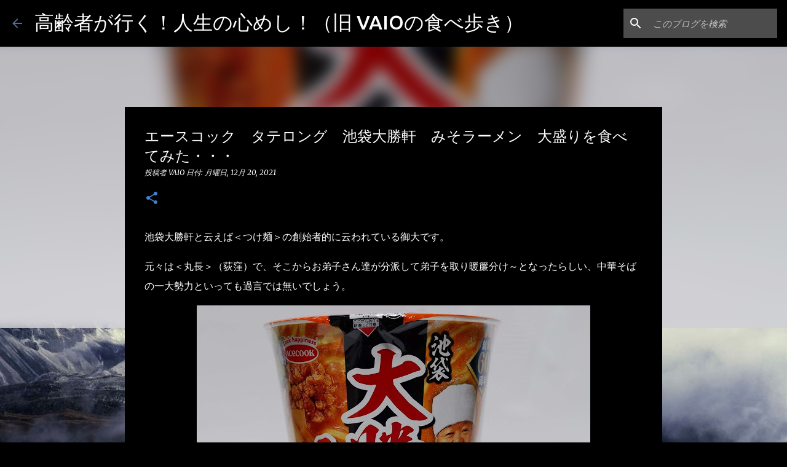

--- FILE ---
content_type: text/html; charset=UTF-8
request_url: https://www.vaio-gourmet.com/2021/12/blog-post_20.html
body_size: 39894
content:
<!DOCTYPE html>
<html dir='ltr' lang='ja'>
<head>
<meta content='width=device-width, initial-scale=1' name='viewport'/>
<title>エースコック&#12288;タテロング&#12288;池袋大勝軒&#12288;みそラーメン&#12288;大盛りを食べてみた&#12539;&#12539;&#12539;</title>
<meta content='text/html; charset=UTF-8' http-equiv='Content-Type'/>
<!-- Chrome, Firefox OS and Opera -->
<meta content='#000000' name='theme-color'/>
<!-- Windows Phone -->
<meta content='#000000' name='msapplication-navbutton-color'/>
<meta content='blogger' name='generator'/>
<link href='https://www.vaio-gourmet.com/favicon.ico' rel='icon' type='image/x-icon'/>
<link href='https://www.vaio-gourmet.com/2021/12/blog-post_20.html' rel='canonical'/>
<link rel="alternate" type="application/atom+xml" title="高齢者が行く&#65281;人生の心めし&#65281;&#65288;旧 VAIOの食べ歩き&#65289; - Atom" href="https://www.vaio-gourmet.com/feeds/posts/default" />
<link rel="alternate" type="application/rss+xml" title="高齢者が行く&#65281;人生の心めし&#65281;&#65288;旧 VAIOの食べ歩き&#65289; - RSS" href="https://www.vaio-gourmet.com/feeds/posts/default?alt=rss" />
<link rel="service.post" type="application/atom+xml" title="高齢者が行く&#65281;人生の心めし&#65281;&#65288;旧 VAIOの食べ歩き&#65289; - Atom" href="https://www.blogger.com/feeds/4844524265410047006/posts/default" />

<link rel="alternate" type="application/atom+xml" title="高齢者が行く&#65281;人生の心めし&#65281;&#65288;旧 VAIOの食べ歩き&#65289; - Atom" href="https://www.vaio-gourmet.com/feeds/5329715871473505932/comments/default" />
<!--Can't find substitution for tag [blog.ieCssRetrofitLinks]-->
<link href='https://blogger.googleusercontent.com/img/a/AVvXsEhmEdyNyEuvW_YiS1z_ok1juQCzX5zdnkNJxy2oJFAOrxO_cUn1lLDOJJA2Sd2qOrPTVGZusk4UtlIGUd8xvq1tf2aXehirpk2RhgcsKujF8CX2YJwS6RvmObLo4UKTi5OT4czbM3Ck3Cd1aQEn_dlasyYR54vTKrUwckZ4t5PKhMUYcOS28YAaxXIalg=w640-h480' rel='image_src'/>
<meta content='昔の味噌ラーメンを体験できます。' name='description'/>
<meta content='https://www.vaio-gourmet.com/2021/12/blog-post_20.html' property='og:url'/>
<meta content='エースコック　タテロング　池袋大勝軒　みそラーメン　大盛りを食べてみた・・・' property='og:title'/>
<meta content='昔の味噌ラーメンを体験できます。' property='og:description'/>
<meta content='https://blogger.googleusercontent.com/img/a/AVvXsEhmEdyNyEuvW_YiS1z_ok1juQCzX5zdnkNJxy2oJFAOrxO_cUn1lLDOJJA2Sd2qOrPTVGZusk4UtlIGUd8xvq1tf2aXehirpk2RhgcsKujF8CX2YJwS6RvmObLo4UKTi5OT4czbM3Ck3Cd1aQEn_dlasyYR54vTKrUwckZ4t5PKhMUYcOS28YAaxXIalg=w1200-h630-p-k-no-nu' property='og:image'/>
<style type='text/css'>@font-face{font-family:'Merriweather';font-style:italic;font-weight:300;font-stretch:100%;font-display:swap;src:url(//fonts.gstatic.com/s/merriweather/v33/u-4c0qyriQwlOrhSvowK_l5-eTxCVx0ZbwLvKH2Gk9hLmp0v5yA-xXPqCzLvF-adrHOg7iDTFw.woff2)format('woff2');unicode-range:U+0460-052F,U+1C80-1C8A,U+20B4,U+2DE0-2DFF,U+A640-A69F,U+FE2E-FE2F;}@font-face{font-family:'Merriweather';font-style:italic;font-weight:300;font-stretch:100%;font-display:swap;src:url(//fonts.gstatic.com/s/merriweather/v33/u-4c0qyriQwlOrhSvowK_l5-eTxCVx0ZbwLvKH2Gk9hLmp0v5yA-xXPqCzLvF--drHOg7iDTFw.woff2)format('woff2');unicode-range:U+0301,U+0400-045F,U+0490-0491,U+04B0-04B1,U+2116;}@font-face{font-family:'Merriweather';font-style:italic;font-weight:300;font-stretch:100%;font-display:swap;src:url(//fonts.gstatic.com/s/merriweather/v33/u-4c0qyriQwlOrhSvowK_l5-eTxCVx0ZbwLvKH2Gk9hLmp0v5yA-xXPqCzLvF-SdrHOg7iDTFw.woff2)format('woff2');unicode-range:U+0102-0103,U+0110-0111,U+0128-0129,U+0168-0169,U+01A0-01A1,U+01AF-01B0,U+0300-0301,U+0303-0304,U+0308-0309,U+0323,U+0329,U+1EA0-1EF9,U+20AB;}@font-face{font-family:'Merriweather';font-style:italic;font-weight:300;font-stretch:100%;font-display:swap;src:url(//fonts.gstatic.com/s/merriweather/v33/u-4c0qyriQwlOrhSvowK_l5-eTxCVx0ZbwLvKH2Gk9hLmp0v5yA-xXPqCzLvF-WdrHOg7iDTFw.woff2)format('woff2');unicode-range:U+0100-02BA,U+02BD-02C5,U+02C7-02CC,U+02CE-02D7,U+02DD-02FF,U+0304,U+0308,U+0329,U+1D00-1DBF,U+1E00-1E9F,U+1EF2-1EFF,U+2020,U+20A0-20AB,U+20AD-20C0,U+2113,U+2C60-2C7F,U+A720-A7FF;}@font-face{font-family:'Merriweather';font-style:italic;font-weight:300;font-stretch:100%;font-display:swap;src:url(//fonts.gstatic.com/s/merriweather/v33/u-4c0qyriQwlOrhSvowK_l5-eTxCVx0ZbwLvKH2Gk9hLmp0v5yA-xXPqCzLvF-udrHOg7iA.woff2)format('woff2');unicode-range:U+0000-00FF,U+0131,U+0152-0153,U+02BB-02BC,U+02C6,U+02DA,U+02DC,U+0304,U+0308,U+0329,U+2000-206F,U+20AC,U+2122,U+2191,U+2193,U+2212,U+2215,U+FEFF,U+FFFD;}@font-face{font-family:'Merriweather';font-style:italic;font-weight:400;font-stretch:100%;font-display:swap;src:url(//fonts.gstatic.com/s/merriweather/v33/u-4c0qyriQwlOrhSvowK_l5-eTxCVx0ZbwLvKH2Gk9hLmp0v5yA-xXPqCzLvF-adrHOg7iDTFw.woff2)format('woff2');unicode-range:U+0460-052F,U+1C80-1C8A,U+20B4,U+2DE0-2DFF,U+A640-A69F,U+FE2E-FE2F;}@font-face{font-family:'Merriweather';font-style:italic;font-weight:400;font-stretch:100%;font-display:swap;src:url(//fonts.gstatic.com/s/merriweather/v33/u-4c0qyriQwlOrhSvowK_l5-eTxCVx0ZbwLvKH2Gk9hLmp0v5yA-xXPqCzLvF--drHOg7iDTFw.woff2)format('woff2');unicode-range:U+0301,U+0400-045F,U+0490-0491,U+04B0-04B1,U+2116;}@font-face{font-family:'Merriweather';font-style:italic;font-weight:400;font-stretch:100%;font-display:swap;src:url(//fonts.gstatic.com/s/merriweather/v33/u-4c0qyriQwlOrhSvowK_l5-eTxCVx0ZbwLvKH2Gk9hLmp0v5yA-xXPqCzLvF-SdrHOg7iDTFw.woff2)format('woff2');unicode-range:U+0102-0103,U+0110-0111,U+0128-0129,U+0168-0169,U+01A0-01A1,U+01AF-01B0,U+0300-0301,U+0303-0304,U+0308-0309,U+0323,U+0329,U+1EA0-1EF9,U+20AB;}@font-face{font-family:'Merriweather';font-style:italic;font-weight:400;font-stretch:100%;font-display:swap;src:url(//fonts.gstatic.com/s/merriweather/v33/u-4c0qyriQwlOrhSvowK_l5-eTxCVx0ZbwLvKH2Gk9hLmp0v5yA-xXPqCzLvF-WdrHOg7iDTFw.woff2)format('woff2');unicode-range:U+0100-02BA,U+02BD-02C5,U+02C7-02CC,U+02CE-02D7,U+02DD-02FF,U+0304,U+0308,U+0329,U+1D00-1DBF,U+1E00-1E9F,U+1EF2-1EFF,U+2020,U+20A0-20AB,U+20AD-20C0,U+2113,U+2C60-2C7F,U+A720-A7FF;}@font-face{font-family:'Merriweather';font-style:italic;font-weight:400;font-stretch:100%;font-display:swap;src:url(//fonts.gstatic.com/s/merriweather/v33/u-4c0qyriQwlOrhSvowK_l5-eTxCVx0ZbwLvKH2Gk9hLmp0v5yA-xXPqCzLvF-udrHOg7iA.woff2)format('woff2');unicode-range:U+0000-00FF,U+0131,U+0152-0153,U+02BB-02BC,U+02C6,U+02DA,U+02DC,U+0304,U+0308,U+0329,U+2000-206F,U+20AC,U+2122,U+2191,U+2193,U+2212,U+2215,U+FEFF,U+FFFD;}@font-face{font-family:'Merriweather';font-style:normal;font-weight:400;font-stretch:100%;font-display:swap;src:url(//fonts.gstatic.com/s/merriweather/v33/u-4D0qyriQwlOrhSvowK_l5UcA6zuSYEqOzpPe3HOZJ5eX1WtLaQwmYiScCmDxhtNOKl8yDr3icaGV31CPDaYKfFQn0.woff2)format('woff2');unicode-range:U+0460-052F,U+1C80-1C8A,U+20B4,U+2DE0-2DFF,U+A640-A69F,U+FE2E-FE2F;}@font-face{font-family:'Merriweather';font-style:normal;font-weight:400;font-stretch:100%;font-display:swap;src:url(//fonts.gstatic.com/s/merriweather/v33/u-4D0qyriQwlOrhSvowK_l5UcA6zuSYEqOzpPe3HOZJ5eX1WtLaQwmYiScCmDxhtNOKl8yDr3icaEF31CPDaYKfFQn0.woff2)format('woff2');unicode-range:U+0301,U+0400-045F,U+0490-0491,U+04B0-04B1,U+2116;}@font-face{font-family:'Merriweather';font-style:normal;font-weight:400;font-stretch:100%;font-display:swap;src:url(//fonts.gstatic.com/s/merriweather/v33/u-4D0qyriQwlOrhSvowK_l5UcA6zuSYEqOzpPe3HOZJ5eX1WtLaQwmYiScCmDxhtNOKl8yDr3icaG131CPDaYKfFQn0.woff2)format('woff2');unicode-range:U+0102-0103,U+0110-0111,U+0128-0129,U+0168-0169,U+01A0-01A1,U+01AF-01B0,U+0300-0301,U+0303-0304,U+0308-0309,U+0323,U+0329,U+1EA0-1EF9,U+20AB;}@font-face{font-family:'Merriweather';font-style:normal;font-weight:400;font-stretch:100%;font-display:swap;src:url(//fonts.gstatic.com/s/merriweather/v33/u-4D0qyriQwlOrhSvowK_l5UcA6zuSYEqOzpPe3HOZJ5eX1WtLaQwmYiScCmDxhtNOKl8yDr3icaGl31CPDaYKfFQn0.woff2)format('woff2');unicode-range:U+0100-02BA,U+02BD-02C5,U+02C7-02CC,U+02CE-02D7,U+02DD-02FF,U+0304,U+0308,U+0329,U+1D00-1DBF,U+1E00-1E9F,U+1EF2-1EFF,U+2020,U+20A0-20AB,U+20AD-20C0,U+2113,U+2C60-2C7F,U+A720-A7FF;}@font-face{font-family:'Merriweather';font-style:normal;font-weight:400;font-stretch:100%;font-display:swap;src:url(//fonts.gstatic.com/s/merriweather/v33/u-4D0qyriQwlOrhSvowK_l5UcA6zuSYEqOzpPe3HOZJ5eX1WtLaQwmYiScCmDxhtNOKl8yDr3icaFF31CPDaYKfF.woff2)format('woff2');unicode-range:U+0000-00FF,U+0131,U+0152-0153,U+02BB-02BC,U+02C6,U+02DA,U+02DC,U+0304,U+0308,U+0329,U+2000-206F,U+20AC,U+2122,U+2191,U+2193,U+2212,U+2215,U+FEFF,U+FFFD;}@font-face{font-family:'Ubuntu';font-style:normal;font-weight:400;font-display:swap;src:url(//fonts.gstatic.com/s/ubuntu/v21/4iCs6KVjbNBYlgoKcg72nU6AF7xm.woff2)format('woff2');unicode-range:U+0460-052F,U+1C80-1C8A,U+20B4,U+2DE0-2DFF,U+A640-A69F,U+FE2E-FE2F;}@font-face{font-family:'Ubuntu';font-style:normal;font-weight:400;font-display:swap;src:url(//fonts.gstatic.com/s/ubuntu/v21/4iCs6KVjbNBYlgoKew72nU6AF7xm.woff2)format('woff2');unicode-range:U+0301,U+0400-045F,U+0490-0491,U+04B0-04B1,U+2116;}@font-face{font-family:'Ubuntu';font-style:normal;font-weight:400;font-display:swap;src:url(//fonts.gstatic.com/s/ubuntu/v21/4iCs6KVjbNBYlgoKcw72nU6AF7xm.woff2)format('woff2');unicode-range:U+1F00-1FFF;}@font-face{font-family:'Ubuntu';font-style:normal;font-weight:400;font-display:swap;src:url(//fonts.gstatic.com/s/ubuntu/v21/4iCs6KVjbNBYlgoKfA72nU6AF7xm.woff2)format('woff2');unicode-range:U+0370-0377,U+037A-037F,U+0384-038A,U+038C,U+038E-03A1,U+03A3-03FF;}@font-face{font-family:'Ubuntu';font-style:normal;font-weight:400;font-display:swap;src:url(//fonts.gstatic.com/s/ubuntu/v21/4iCs6KVjbNBYlgoKcQ72nU6AF7xm.woff2)format('woff2');unicode-range:U+0100-02BA,U+02BD-02C5,U+02C7-02CC,U+02CE-02D7,U+02DD-02FF,U+0304,U+0308,U+0329,U+1D00-1DBF,U+1E00-1E9F,U+1EF2-1EFF,U+2020,U+20A0-20AB,U+20AD-20C0,U+2113,U+2C60-2C7F,U+A720-A7FF;}@font-face{font-family:'Ubuntu';font-style:normal;font-weight:400;font-display:swap;src:url(//fonts.gstatic.com/s/ubuntu/v21/4iCs6KVjbNBYlgoKfw72nU6AFw.woff2)format('woff2');unicode-range:U+0000-00FF,U+0131,U+0152-0153,U+02BB-02BC,U+02C6,U+02DA,U+02DC,U+0304,U+0308,U+0329,U+2000-206F,U+20AC,U+2122,U+2191,U+2193,U+2212,U+2215,U+FEFF,U+FFFD;}@font-face{font-family:'Ubuntu';font-style:normal;font-weight:500;font-display:swap;src:url(//fonts.gstatic.com/s/ubuntu/v21/4iCv6KVjbNBYlgoCjC3jvWyNPYZvg7UI.woff2)format('woff2');unicode-range:U+0460-052F,U+1C80-1C8A,U+20B4,U+2DE0-2DFF,U+A640-A69F,U+FE2E-FE2F;}@font-face{font-family:'Ubuntu';font-style:normal;font-weight:500;font-display:swap;src:url(//fonts.gstatic.com/s/ubuntu/v21/4iCv6KVjbNBYlgoCjC3jtGyNPYZvg7UI.woff2)format('woff2');unicode-range:U+0301,U+0400-045F,U+0490-0491,U+04B0-04B1,U+2116;}@font-face{font-family:'Ubuntu';font-style:normal;font-weight:500;font-display:swap;src:url(//fonts.gstatic.com/s/ubuntu/v21/4iCv6KVjbNBYlgoCjC3jvGyNPYZvg7UI.woff2)format('woff2');unicode-range:U+1F00-1FFF;}@font-face{font-family:'Ubuntu';font-style:normal;font-weight:500;font-display:swap;src:url(//fonts.gstatic.com/s/ubuntu/v21/4iCv6KVjbNBYlgoCjC3js2yNPYZvg7UI.woff2)format('woff2');unicode-range:U+0370-0377,U+037A-037F,U+0384-038A,U+038C,U+038E-03A1,U+03A3-03FF;}@font-face{font-family:'Ubuntu';font-style:normal;font-weight:500;font-display:swap;src:url(//fonts.gstatic.com/s/ubuntu/v21/4iCv6KVjbNBYlgoCjC3jvmyNPYZvg7UI.woff2)format('woff2');unicode-range:U+0100-02BA,U+02BD-02C5,U+02C7-02CC,U+02CE-02D7,U+02DD-02FF,U+0304,U+0308,U+0329,U+1D00-1DBF,U+1E00-1E9F,U+1EF2-1EFF,U+2020,U+20A0-20AB,U+20AD-20C0,U+2113,U+2C60-2C7F,U+A720-A7FF;}@font-face{font-family:'Ubuntu';font-style:normal;font-weight:500;font-display:swap;src:url(//fonts.gstatic.com/s/ubuntu/v21/4iCv6KVjbNBYlgoCjC3jsGyNPYZvgw.woff2)format('woff2');unicode-range:U+0000-00FF,U+0131,U+0152-0153,U+02BB-02BC,U+02C6,U+02DA,U+02DC,U+0304,U+0308,U+0329,U+2000-206F,U+20AC,U+2122,U+2191,U+2193,U+2212,U+2215,U+FEFF,U+FFFD;}@font-face{font-family:'Ubuntu';font-style:normal;font-weight:700;font-display:swap;src:url(//fonts.gstatic.com/s/ubuntu/v21/4iCv6KVjbNBYlgoCxCvjvWyNPYZvg7UI.woff2)format('woff2');unicode-range:U+0460-052F,U+1C80-1C8A,U+20B4,U+2DE0-2DFF,U+A640-A69F,U+FE2E-FE2F;}@font-face{font-family:'Ubuntu';font-style:normal;font-weight:700;font-display:swap;src:url(//fonts.gstatic.com/s/ubuntu/v21/4iCv6KVjbNBYlgoCxCvjtGyNPYZvg7UI.woff2)format('woff2');unicode-range:U+0301,U+0400-045F,U+0490-0491,U+04B0-04B1,U+2116;}@font-face{font-family:'Ubuntu';font-style:normal;font-weight:700;font-display:swap;src:url(//fonts.gstatic.com/s/ubuntu/v21/4iCv6KVjbNBYlgoCxCvjvGyNPYZvg7UI.woff2)format('woff2');unicode-range:U+1F00-1FFF;}@font-face{font-family:'Ubuntu';font-style:normal;font-weight:700;font-display:swap;src:url(//fonts.gstatic.com/s/ubuntu/v21/4iCv6KVjbNBYlgoCxCvjs2yNPYZvg7UI.woff2)format('woff2');unicode-range:U+0370-0377,U+037A-037F,U+0384-038A,U+038C,U+038E-03A1,U+03A3-03FF;}@font-face{font-family:'Ubuntu';font-style:normal;font-weight:700;font-display:swap;src:url(//fonts.gstatic.com/s/ubuntu/v21/4iCv6KVjbNBYlgoCxCvjvmyNPYZvg7UI.woff2)format('woff2');unicode-range:U+0100-02BA,U+02BD-02C5,U+02C7-02CC,U+02CE-02D7,U+02DD-02FF,U+0304,U+0308,U+0329,U+1D00-1DBF,U+1E00-1E9F,U+1EF2-1EFF,U+2020,U+20A0-20AB,U+20AD-20C0,U+2113,U+2C60-2C7F,U+A720-A7FF;}@font-face{font-family:'Ubuntu';font-style:normal;font-weight:700;font-display:swap;src:url(//fonts.gstatic.com/s/ubuntu/v21/4iCv6KVjbNBYlgoCxCvjsGyNPYZvgw.woff2)format('woff2');unicode-range:U+0000-00FF,U+0131,U+0152-0153,U+02BB-02BC,U+02C6,U+02DA,U+02DC,U+0304,U+0308,U+0329,U+2000-206F,U+20AC,U+2122,U+2191,U+2193,U+2212,U+2215,U+FEFF,U+FFFD;}</style>
<style id='page-skin-1' type='text/css'><!--
/*! normalize.css v8.0.0 | MIT License | github.com/necolas/normalize.css */html{line-height:1.15;-webkit-text-size-adjust:100%}body{margin:0}h1{font-size:2em;margin:.67em 0}hr{box-sizing:content-box;height:0;overflow:visible}pre{font-family:monospace,monospace;font-size:1em}a{background-color:transparent}abbr[title]{border-bottom:none;text-decoration:underline;text-decoration:underline dotted}b,strong{font-weight:bolder}code,kbd,samp{font-family:monospace,monospace;font-size:1em}small{font-size:80%}sub,sup{font-size:75%;line-height:0;position:relative;vertical-align:baseline}sub{bottom:-0.25em}sup{top:-0.5em}img{border-style:none}button,input,optgroup,select,textarea{font-family:inherit;font-size:100%;line-height:1.15;margin:0}button,input{overflow:visible}button,select{text-transform:none}button,[type="button"],[type="reset"],[type="submit"]{-webkit-appearance:button}button::-moz-focus-inner,[type="button"]::-moz-focus-inner,[type="reset"]::-moz-focus-inner,[type="submit"]::-moz-focus-inner{border-style:none;padding:0}button:-moz-focusring,[type="button"]:-moz-focusring,[type="reset"]:-moz-focusring,[type="submit"]:-moz-focusring{outline:1px dotted ButtonText}fieldset{padding:.35em .75em .625em}legend{box-sizing:border-box;color:inherit;display:table;max-width:100%;padding:0;white-space:normal}progress{vertical-align:baseline}textarea{overflow:auto}[type="checkbox"],[type="radio"]{box-sizing:border-box;padding:0}[type="number"]::-webkit-inner-spin-button,[type="number"]::-webkit-outer-spin-button{height:auto}[type="search"]{-webkit-appearance:textfield;outline-offset:-2px}[type="search"]::-webkit-search-decoration{-webkit-appearance:none}::-webkit-file-upload-button{-webkit-appearance:button;font:inherit}details{display:block}summary{display:list-item}template{display:none}[hidden]{display:none}
/*!************************************************
* Blogger Template Style
* Name: Emporio
**************************************************/
body{
word-wrap:break-word;
overflow-wrap:break-word;
word-break:break-word
}
.hidden{
display:none
}
.invisible{
visibility:hidden
}
.container:after,.float-container:after{
clear:both;
content:"";
display:table
}
.clearboth{
clear:both
}
#comments .comment .comment-actions,.subscribe-popup .FollowByEmail .follow-by-email-submit{
background:transparent;
border:0;
box-shadow:none;
color:#4781d5;
cursor:pointer;
font-size:14px;
font-weight:700;
outline:none;
text-decoration:none;
text-transform:uppercase;
width:auto
}
.dim-overlay{
height:100vh;
left:0;
position:fixed;
top:0;
width:100%
}
#sharing-dim-overlay{
background-color:transparent
}
input::-ms-clear{
display:none
}
.blogger-logo,.svg-icon-24.blogger-logo{
fill:#ff9800;
opacity:1
}
.skip-navigation{
background-color:#fff;
box-sizing:border-box;
color:#000;
display:block;
height:0;
left:0;
line-height:50px;
overflow:hidden;
padding-top:0;
position:fixed;
text-align:center;
top:0;
-webkit-transition:box-shadow .3s,height .3s,padding-top .3s;
transition:box-shadow .3s,height .3s,padding-top .3s;
width:100%;
z-index:900
}
.skip-navigation:focus{
box-shadow:0 4px 5px 0 rgba(0,0,0,.14),0 1px 10px 0 rgba(0,0,0,.12),0 2px 4px -1px rgba(0,0,0,.2);
height:50px
}
#main{
outline:none
}
.main-heading{
clip:rect(1px,1px,1px,1px);
border:0;
height:1px;
overflow:hidden;
padding:0;
position:absolute;
width:1px
}
.Attribution{
margin-top:1em;
text-align:center
}
.Attribution .blogger img,.Attribution .blogger svg{
vertical-align:bottom
}
.Attribution .blogger img{
margin-right:.5em
}
.Attribution div{
line-height:24px;
margin-top:.5em
}
.Attribution .copyright,.Attribution .image-attribution{
font-size:.7em;
margin-top:1.5em
}
.bg-photo{
background-attachment:scroll!important
}
body .CSS_LIGHTBOX{
z-index:900
}
.extendable .show-less,.extendable .show-more{
border-color:#4781d5;
color:#4781d5;
margin-top:8px
}
.extendable .show-less.hidden,.extendable .show-more.hidden,.inline-ad{
display:none
}
.inline-ad{
max-width:100%;
overflow:hidden
}
.adsbygoogle{
display:block
}
#cookieChoiceInfo{
bottom:0;
top:auto
}
iframe.b-hbp-video{
border:0
}
.post-body iframe{
max-width:100%
}
.post-body a[imageanchor="1"]{
display:inline-block
}
.byline{
margin-right:1em
}
.byline:last-child{
margin-right:0
}
.link-copied-dialog{
max-width:520px;
outline:0
}
.link-copied-dialog .modal-dialog-buttons{
margin-top:8px
}
.link-copied-dialog .goog-buttonset-default{
background:transparent;
border:0
}
.link-copied-dialog .goog-buttonset-default:focus{
outline:0
}
.paging-control-container{
margin-bottom:16px
}
.paging-control-container .paging-control{
display:inline-block
}
.paging-control-container .comment-range-text:after,.paging-control-container .paging-control{
color:#4781d5
}
.paging-control-container .comment-range-text,.paging-control-container .paging-control{
margin-right:8px
}
.paging-control-container .comment-range-text:after,.paging-control-container .paging-control:after{
padding-left:8px;
content:"\b7";
cursor:default;
pointer-events:none
}
.paging-control-container .comment-range-text:last-child:after,.paging-control-container .paging-control:last-child:after{
content:none
}
.byline.reactions iframe{
height:20px
}
.b-notification{
background-color:#fff;
border-bottom:1px solid #000;
box-sizing:border-box;
color:#000;
padding:16px 32px;
text-align:center
}
.b-notification.visible{
-webkit-transition:margin-top .3s cubic-bezier(.4,0,.2,1);
transition:margin-top .3s cubic-bezier(.4,0,.2,1)
}
.b-notification.invisible{
position:absolute
}
.b-notification-close{
position:absolute;
right:8px;
top:8px
}
.no-posts-message{
line-height:40px;
text-align:center
}
@media screen and (max-width:745px){
body.item-view .post-body a[imageanchor="1"][style*="float: left;"],body.item-view .post-body a[imageanchor="1"][style*="float: right;"]{
clear:none!important;
float:none!important
}
body.item-view .post-body a[imageanchor="1"] img{
display:block;
height:auto;
margin:0 auto
}
body.item-view .post-body>.separator:first-child>a[imageanchor="1"]:first-child{
margin-top:20px
}
.post-body a[imageanchor]{
display:block
}
body.item-view .post-body a[imageanchor="1"]{
margin-left:0!important;
margin-right:0!important
}
body.item-view .post-body a[imageanchor="1"]+a[imageanchor="1"]{
margin-top:16px
}
}
.item-control{
display:none
}
#comments{
border-top:1px dashed rgba(0,0,0,.54);
margin-top:20px;
padding:20px
}
#comments .comment-thread ol{
padding-left:0;
margin:0;
padding-left:0
}
#comments .comment .comment-replybox-single,#comments .comment-thread .comment-replies{
margin-left:60px
}
#comments .comment-thread .thread-count{
display:none
}
#comments .comment{
list-style-type:none;
padding:0 0 30px;
position:relative
}
#comments .comment .comment{
padding-bottom:8px
}
.comment .avatar-image-container{
position:absolute
}
.comment .avatar-image-container img{
border-radius:50%
}
.avatar-image-container svg,.comment .avatar-image-container .avatar-icon{
fill:#4781d5;
border:1px solid #4781d5;
border-radius:50%;
box-sizing:border-box;
height:35px;
margin:0;
padding:7px;
width:35px
}
.comment .comment-block{
margin-left:60px;
margin-top:10px;
padding-bottom:0
}
#comments .comment-author-header-wrapper{
margin-left:40px
}
#comments .comment .thread-expanded .comment-block{
padding-bottom:20px
}
#comments .comment .comment-header .user,#comments .comment .comment-header .user a{
color:#ffffff;
font-style:normal;
font-weight:700
}
#comments .comment .comment-actions{
bottom:0;
margin-bottom:15px;
position:absolute
}
#comments .comment .comment-actions>*{
margin-right:8px
}
#comments .comment .comment-header .datetime{
margin-left:8px;
bottom:0;
display:inline-block;
font-size:13px;
font-style:italic
}
#comments .comment .comment-footer .comment-timestamp a,#comments .comment .comment-header .datetime,#comments .comment .comment-header .datetime a{
color:rgba(255,255,255,.54)
}
#comments .comment .comment-content,.comment .comment-body{
margin-top:12px;
word-break:break-word
}
.comment-body{
margin-bottom:12px
}
#comments.embed[data-num-comments="0"]{
border:0;
margin-top:0;
padding-top:0
}
#comment-editor-src,#comments.embed[data-num-comments="0"] #comment-post-message,#comments.embed[data-num-comments="0"] div.comment-form>p,#comments.embed[data-num-comments="0"] p.comment-footer{
display:none
}
.comments .comments-content .loadmore.loaded{
max-height:0;
opacity:0;
overflow:hidden
}
.extendable .remaining-items{
height:0;
overflow:hidden;
-webkit-transition:height .3s cubic-bezier(.4,0,.2,1);
transition:height .3s cubic-bezier(.4,0,.2,1)
}
.extendable .remaining-items.expanded{
height:auto
}
.svg-icon-24,.svg-icon-24-button{
cursor:pointer;
height:24px;
min-width:24px;
width:24px
}
.touch-icon{
margin:-12px;
padding:12px
}
.touch-icon:active,.touch-icon:focus{
background-color:hsla(0,0%,60%,.4);
border-radius:50%
}
svg:not(:root).touch-icon{
overflow:visible
}
html[dir=rtl] .rtl-reversible-icon{
-webkit-transform:scaleX(-1);
transform:scaleX(-1)
}
.svg-icon-24-button,.touch-icon-button{
background:transparent;
border:0;
margin:0;
outline:none;
padding:0
}
.touch-icon-button .touch-icon:active,.touch-icon-button .touch-icon:focus{
background-color:transparent
}
.touch-icon-button:active .touch-icon,.touch-icon-button:focus .touch-icon{
background-color:hsla(0,0%,60%,.4);
border-radius:50%
}
.Profile .default-avatar-wrapper .avatar-icon{
fill:#576894;
border:1px solid #576894;
border-radius:50%;
box-sizing:border-box;
margin:0
}
.Profile .individual .default-avatar-wrapper .avatar-icon{
padding:25px
}
.Profile .individual .avatar-icon,.Profile .individual .profile-img{
height:90px;
width:90px
}
.Profile .team .default-avatar-wrapper .avatar-icon{
padding:8px
}
.Profile .team .avatar-icon,.Profile .team .default-avatar-wrapper,.Profile .team .profile-img{
height:40px;
width:40px
}
.snippet-container{
margin:0;
overflow:hidden;
position:relative
}
.snippet-fade{
right:0;
bottom:0;
box-sizing:border-box;
position:absolute;
width:96px
}
.snippet-fade:after{
content:"\2026";
float:right
}
.centered-top-container.sticky{
left:0;
position:fixed;
right:0;
top:0;
-webkit-transition-duration:.2s;
transition-duration:.2s;
-webkit-transition-property:opacity,-webkit-transform;
transition-property:opacity,-webkit-transform;
transition-property:transform,opacity;
transition-property:transform,opacity,-webkit-transform;
-webkit-transition-timing-function:cubic-bezier(.4,0,.2,1);
transition-timing-function:cubic-bezier(.4,0,.2,1);
width:auto;
z-index:8
}
.centered-top-placeholder{
display:none
}
.collapsed-header .centered-top-placeholder{
display:block
}
.centered-top-container .Header .replaced h1,.centered-top-placeholder .Header .replaced h1{
display:none
}
.centered-top-container.sticky .Header .replaced h1{
display:block
}
.centered-top-container.sticky .Header .header-widget{
background:none
}
.centered-top-container.sticky .Header .header-image-wrapper{
display:none
}
.centered-top-container img,.centered-top-placeholder img{
max-width:100%
}
.collapsible{
-webkit-transition:height .3s cubic-bezier(.4,0,.2,1);
transition:height .3s cubic-bezier(.4,0,.2,1)
}
.collapsible,.collapsible>summary{
display:block;
overflow:hidden
}
.collapsible>:not(summary){
display:none
}
.collapsible[open]>:not(summary){
display:block
}
.collapsible:focus,.collapsible>summary:focus{
outline:none
}
.collapsible>summary{
cursor:pointer;
display:block;
padding:0
}
.collapsible:focus>summary,.collapsible>summary:focus{
background-color:transparent
}
.collapsible>summary::-webkit-details-marker{
display:none
}
.collapsible-title{
-webkit-box-align:center;
align-items:center;
display:-webkit-box;
display:flex
}
.collapsible-title .title{
-webkit-box-flex:1;
-webkit-box-ordinal-group:1;
flex:1 1 auto;
order:0;
overflow:hidden;
text-overflow:ellipsis;
white-space:nowrap
}
.collapsible-title .chevron-down,.collapsible[open] .collapsible-title .chevron-up{
display:block
}
.collapsible-title .chevron-up,.collapsible[open] .collapsible-title .chevron-down{
display:none
}
.flat-button{
border-radius:2px;
font-weight:700;
margin:-8px;
padding:8px;
text-transform:uppercase
}
.flat-button,.flat-icon-button{
cursor:pointer;
display:inline-block
}
.flat-icon-button{
background:transparent;
border:0;
box-sizing:content-box;
line-height:0;
margin:-12px;
outline:none;
padding:12px
}
.flat-icon-button,.flat-icon-button .splash-wrapper{
border-radius:50%
}
.flat-icon-button .splash.animate{
-webkit-animation-duration:.3s;
animation-duration:.3s
}
body#layout .bg-photo,body#layout .bg-photo-overlay{
display:none
}
body#layout .centered{
max-width:954px
}
body#layout .navigation{
display:none
}
body#layout .sidebar-container{
display:inline-block;
width:40%
}
body#layout .hamburger-menu,body#layout .search{
display:none
}
.overflowable-container{
max-height:44px;
overflow:hidden;
position:relative
}
.overflow-button{
cursor:pointer
}
#overflowable-dim-overlay{
background:transparent
}
.overflow-popup{
background-color:#000000;
box-shadow:0 2px 2px 0 rgba(0,0,0,.14),0 3px 1px -2px rgba(0,0,0,.2),0 1px 5px 0 rgba(0,0,0,.12);
left:0;
max-width:calc(100% - 32px);
position:absolute;
top:0;
visibility:hidden;
z-index:101
}
.overflow-popup ul{
list-style:none
}
.overflow-popup .tabs li,.overflow-popup li{
display:block;
height:auto
}
.overflow-popup .tabs li{
padding-left:0;
padding-right:0
}
.overflow-button.hidden,.overflow-popup .tabs li.hidden,.overflow-popup li.hidden,.widget.Sharing .sharing-button{
display:none
}
.widget.Sharing .sharing-buttons li{
padding:0
}
.widget.Sharing .sharing-buttons li span{
display:none
}
.post-share-buttons{
position:relative
}
.sharing-open.touch-icon-button:active .touch-icon,.sharing-open.touch-icon-button:focus .touch-icon{
background-color:transparent
}
.share-buttons{
background-color:#000000;
border-radius:2px;
box-shadow:0 2px 2px 0 rgba(0,0,0,.14),0 3px 1px -2px rgba(0,0,0,.2),0 1px 5px 0 rgba(0,0,0,.12);
color:#ffffff;
list-style:none;
margin:0;
min-width:200px;
padding:8px 0;
position:absolute;
top:-11px;
z-index:101
}
.share-buttons.hidden{
display:none
}
.sharing-button{
background:transparent;
border:0;
cursor:pointer;
margin:0;
outline:none;
padding:0
}
.share-buttons li{
height:48px;
margin:0
}
.share-buttons li:last-child{
margin-bottom:0
}
.share-buttons li .sharing-platform-button{
box-sizing:border-box;
cursor:pointer;
display:block;
height:100%;
margin-bottom:0;
padding:0 16px;
position:relative;
width:100%
}
.share-buttons li .sharing-platform-button:focus,.share-buttons li .sharing-platform-button:hover{
background-color:hsla(0,0%,50%,.1);
outline:none
}
.share-buttons li svg[class*=" sharing-"],.share-buttons li svg[class^=sharing-]{
position:absolute;
top:10px
}
.share-buttons li span.sharing-platform-button{
position:relative;
top:0
}
.share-buttons li .platform-sharing-text{
margin-left:56px;
display:block;
font-size:16px;
line-height:48px;
white-space:nowrap
}
.sidebar-container{
-webkit-overflow-scrolling:touch;
background-color:#000000;
max-width:280px;
overflow-y:auto;
-webkit-transition-duration:.3s;
transition-duration:.3s;
-webkit-transition-property:-webkit-transform;
transition-property:-webkit-transform;
transition-property:transform;
transition-property:transform,-webkit-transform;
-webkit-transition-timing-function:cubic-bezier(0,0,.2,1);
transition-timing-function:cubic-bezier(0,0,.2,1);
width:280px;
z-index:101
}
.sidebar-container .navigation{
line-height:0;
padding:16px
}
.sidebar-container .sidebar-back{
cursor:pointer
}
.sidebar-container .widget{
background:none;
margin:0 16px;
padding:16px 0
}
.sidebar-container .widget .title{
color:#ffffff;
margin:0
}
.sidebar-container .widget ul{
list-style:none;
margin:0;
padding:0
}
.sidebar-container .widget ul ul{
margin-left:1em
}
.sidebar-container .widget li{
font-size:16px;
line-height:normal
}
.sidebar-container .widget+.widget{
border-top:1px solid rgba(254,254,254,0.118)
}
.BlogArchive li{
margin:16px 0
}
.BlogArchive li:last-child{
margin-bottom:0
}
.Label li a{
display:inline-block
}
.BlogArchive .post-count,.Label .label-count{
margin-left:.25em;
float:right
}
.BlogArchive .post-count:before,.Label .label-count:before{
content:"("
}
.BlogArchive .post-count:after,.Label .label-count:after{
content:")"
}
.widget.Translate .skiptranslate>div{
display:block!important
}
.widget.Profile .profile-link{
display:-webkit-box;
display:flex
}
.widget.Profile .team-member .default-avatar-wrapper,.widget.Profile .team-member .profile-img{
-webkit-box-flex:0;
margin-right:1em;
flex:0 0 auto
}
.widget.Profile .individual .profile-link{
-webkit-box-orient:vertical;
-webkit-box-direction:normal;
flex-direction:column
}
.widget.Profile .team .profile-link .profile-name{
-webkit-box-flex:1;
align-self:center;
display:block;
flex:1 1 auto
}
.dim-overlay{
background-color:rgba(0,0,0,.54)
}
body.sidebar-visible{
overflow-y:hidden
}
@media screen and (max-width:680px){
.sidebar-container{
bottom:0;
left:auto;
position:fixed;
right:0;
top:0
}
.sidebar-container.sidebar-invisible{
-webkit-transform:translateX(100%);
transform:translateX(100%);
-webkit-transition-timing-function:cubic-bezier(.4,0,.6,1);
transition-timing-function:cubic-bezier(.4,0,.6,1)
}
}
.dialog{
background:#000000;
box-shadow:0 2px 2px 0 rgba(0,0,0,.14),0 3px 1px -2px rgba(0,0,0,.2),0 1px 5px 0 rgba(0,0,0,.12);
box-sizing:border-box;
color:#ffffff;
padding:30px;
position:fixed;
text-align:center;
width:calc(100% - 24px);
z-index:101
}
.dialog input[type=email],.dialog input[type=text]{
background-color:transparent;
border:0;
border-bottom:1px solid rgba(255,255,255,.12);
color:#ffffff;
display:block;
font-family:Ubuntu, sans-serif;
font-size:16px;
line-height:24px;
margin:auto;
outline:none;
padding-bottom:7px;
text-align:center;
width:100%
}
.dialog input[type=email]::-webkit-input-placeholder,.dialog input[type=text]::-webkit-input-placeholder{
color:rgba(255,255,255,.5)
}
.dialog input[type=email]::-moz-placeholder,.dialog input[type=text]::-moz-placeholder{
color:rgba(255,255,255,.5)
}
.dialog input[type=email]:-ms-input-placeholder,.dialog input[type=text]:-ms-input-placeholder{
color:rgba(255,255,255,.5)
}
.dialog input[type=email]::-ms-input-placeholder,.dialog input[type=text]::-ms-input-placeholder{
color:rgba(255,255,255,.5)
}
.dialog input[type=email]::placeholder,.dialog input[type=text]::placeholder{
color:rgba(255,255,255,.5)
}
.dialog input[type=email]:focus,.dialog input[type=text]:focus{
border-bottom:2px solid #4781d5;
padding-bottom:6px
}
.dialog input.no-cursor{
color:transparent;
text-shadow:0 0 0 #ffffff
}
.dialog input.no-cursor:focus{
outline:none
}
.dialog input[type=submit]{
font-family:Ubuntu, sans-serif
}
.dialog .goog-buttonset-default{
color:#4781d5
}
.loading-spinner-large{
-webkit-animation:mspin-rotate 1568.63ms linear infinite;
animation:mspin-rotate 1568.63ms linear infinite;
height:48px;
overflow:hidden;
position:absolute;
width:48px;
z-index:200
}
.loading-spinner-large>div{
-webkit-animation:mspin-revrot 5332ms steps(4) infinite;
animation:mspin-revrot 5332ms steps(4) infinite
}
.loading-spinner-large>div>div{
-webkit-animation:mspin-singlecolor-large-film 1333ms steps(81) infinite;
animation:mspin-singlecolor-large-film 1333ms steps(81) infinite;
background-size:100%;
height:48px;
width:3888px
}
.mspin-black-large>div>div,.mspin-grey_54-large>div>div{
background-image:url(https://www.blogblog.com/indie/mspin_black_large.svg)
}
.mspin-white-large>div>div{
background-image:url(https://www.blogblog.com/indie/mspin_white_large.svg)
}
.mspin-grey_54-large{
opacity:.54
}
@-webkit-keyframes mspin-singlecolor-large-film{
0%{
-webkit-transform:translateX(0);
transform:translateX(0)
}
to{
-webkit-transform:translateX(-3888px);
transform:translateX(-3888px)
}
}
@keyframes mspin-singlecolor-large-film{
0%{
-webkit-transform:translateX(0);
transform:translateX(0)
}
to{
-webkit-transform:translateX(-3888px);
transform:translateX(-3888px)
}
}
@-webkit-keyframes mspin-rotate{
0%{
-webkit-transform:rotate(0deg);
transform:rotate(0deg)
}
to{
-webkit-transform:rotate(1turn);
transform:rotate(1turn)
}
}
@keyframes mspin-rotate{
0%{
-webkit-transform:rotate(0deg);
transform:rotate(0deg)
}
to{
-webkit-transform:rotate(1turn);
transform:rotate(1turn)
}
}
@-webkit-keyframes mspin-revrot{
0%{
-webkit-transform:rotate(0deg);
transform:rotate(0deg)
}
to{
-webkit-transform:rotate(-1turn);
transform:rotate(-1turn)
}
}
@keyframes mspin-revrot{
0%{
-webkit-transform:rotate(0deg);
transform:rotate(0deg)
}
to{
-webkit-transform:rotate(-1turn);
transform:rotate(-1turn)
}
}
.subscribe-popup{
max-width:364px
}
.subscribe-popup h3{
color:#ffffff;
font-size:1.8em;
margin-top:0
}
.subscribe-popup .FollowByEmail h3{
display:none
}
.subscribe-popup .FollowByEmail .follow-by-email-submit{
color:#4781d5;
display:inline-block;
margin:24px auto 0;
white-space:normal;
width:auto
}
.subscribe-popup .FollowByEmail .follow-by-email-submit:disabled{
cursor:default;
opacity:.3
}
@media (max-width:800px){
.blog-name div.widget.Subscribe{
margin-bottom:16px
}
body.item-view .blog-name div.widget.Subscribe{
margin:8px auto 16px;
width:100%
}
}
.sidebar-container .svg-icon-24{
fill:#576894
}
.centered-top .svg-icon-24{
fill:#576894
}
.centered-bottom .svg-icon-24.touch-icon,.centered-bottom a .svg-icon-24,.centered-bottom button .svg-icon-24{
fill:#4781d5
}
.post-wrapper .svg-icon-24.touch-icon,.post-wrapper a .svg-icon-24,.post-wrapper button .svg-icon-24{
fill:#4781d5
}
.centered-bottom .share-buttons .svg-icon-24,.share-buttons .svg-icon-24{
fill:#4781d5
}
.svg-icon-24.hamburger-menu{
fill:#4781d5
}
body#layout .page_body{
padding:0;
position:relative;
top:0
}
body#layout .page{
display:inline-block;
left:inherit;
position:relative;
vertical-align:top;
width:540px
}
body{
background:#576894 url(https://themes.googleusercontent.com/image?id=1OcyUe0Akc51oWrOuz5TjqMIYtQQNsP7cDajRd0qEga6lUMGSidIlq7qmZAFcH6ipkk0o) no-repeat fixed top center /* Credit: AndrzejStajer (http://www.istockphoto.com/portfolio/AndrzejStajer?platform=blogger) */;
background-color:#000000;
background-size:cover;
font:400 16px Ubuntu, sans-serif;
margin:0;
min-height:100vh
}
body,h3,h3.title{
color:#ffffff
}
.post-wrapper .post-title,.post-wrapper .post-title a,.post-wrapper .post-title a:hover,.post-wrapper .post-title a:visited{
color:#ffffff
}
a{
color:#4781d5;
text-decoration:none
}
a:visited{
color:#000000
}
a:hover{
color:#f4ff81
}
blockquote{
color:#ededed;
font:400 16px Ubuntu, sans-serif;
font-size:x-large;
font-style:italic;
font-weight:300;
text-align:center
}
.dim-overlay{
z-index:100
}
.page{
-webkit-box-orient:vertical;
-webkit-box-direction:normal;
box-sizing:border-box;
display:-webkit-box;
display:flex;
flex-direction:column;
min-height:100vh;
padding-bottom:1em
}
.page>*{
-webkit-box-flex:0;
flex:0 0 auto
}
.page>#footer{
margin-top:auto
}
.bg-photo-container{
overflow:hidden
}
.bg-photo-container,.bg-photo-container .bg-photo{
height:464px;
width:100%
}
.bg-photo-container .bg-photo{
background-position:50%;
background-size:cover;
z-index:-1
}
.centered{
margin:0 auto;
position:relative;
width:1482px
}
.centered .main,.centered .main-container{
float:left
}
.centered .main{
padding-bottom:1em
}
.centered .centered-bottom:after{
clear:both;
content:"";
display:table
}
@media (min-width:1626px){
.page_body.has-vertical-ads .centered{
width:1625px
}
}
@media (min-width:1225px) and (max-width:1482px){
.centered{
width:1081px
}
}
@media (min-width:1225px) and (max-width:1625px){
.page_body.has-vertical-ads .centered{
width:1224px
}
}
@media (max-width:1224px){
.centered{
width:680px
}
}
@media (max-width:680px){
.centered{
max-width:600px;
width:100%
}
}
.feed-view .post-wrapper.hero,.main,.main-container,.post-filter-message,.top-nav .section{
width:1187px
}
@media (min-width:1225px) and (max-width:1482px){
.feed-view .post-wrapper.hero,.main,.main-container,.post-filter-message,.top-nav .section{
width:786px
}
}
@media (min-width:1225px) and (max-width:1625px){
.feed-view .page_body.has-vertical-ads .post-wrapper.hero,.page_body.has-vertical-ads .feed-view .post-wrapper.hero,.page_body.has-vertical-ads .main,.page_body.has-vertical-ads .main-container,.page_body.has-vertical-ads .post-filter-message,.page_body.has-vertical-ads .top-nav .section{
width:786px
}
}
@media (max-width:1224px){
.feed-view .post-wrapper.hero,.main,.main-container,.post-filter-message,.top-nav .section{
width:auto
}
}
.widget .title{
font-size:18px;
line-height:28px;
margin:18px 0
}
.extendable .show-less,.extendable .show-more{
color:#ffffff;
cursor:pointer;
font:500 12px Ubuntu, sans-serif;
margin:0 -16px;
padding:16px;
text-transform:uppercase
}
.widget.Profile{
font:400 16px Ubuntu, sans-serif
}
.sidebar-container .widget.Profile{
padding:16px
}
.widget.Profile h2{
display:none
}
.widget.Profile .title{
margin:16px 32px
}
.widget.Profile .profile-img{
border-radius:50%
}
.widget.Profile .individual{
display:-webkit-box;
display:flex
}
.widget.Profile .individual .profile-info{
margin-left:16px;
align-self:center
}
.widget.Profile .profile-datablock{
margin-bottom:.75em;
margin-top:0
}
.widget.Profile .profile-link{
background-image:none!important;
font-family:inherit;
max-width:100%;
overflow:hidden
}
.widget.Profile .individual .profile-link{
display:block;
margin:0 -10px;
padding:0 10px
}
.widget.Profile .individual .profile-data a.profile-link.g-profile,.widget.Profile .team a.profile-link.g-profile .profile-name{
color:#ffffff;
font:500 16px Ubuntu, sans-serif;
margin-bottom:.75em
}
.widget.Profile .individual .profile-data a.profile-link.g-profile{
line-height:1.25
}
.widget.Profile .individual>a:first-child{
flex-shrink:0
}
.widget.Profile dd{
margin:0
}
.widget.Profile ul{
list-style:none;
padding:0
}
.widget.Profile ul li{
margin:10px 0 30px
}
.widget.Profile .team .extendable,.widget.Profile .team .extendable .first-items,.widget.Profile .team .extendable .remaining-items{
margin:0;
max-width:100%;
padding:0
}
.widget.Profile .team-member .profile-name-container{
-webkit-box-flex:0;
flex:0 1 auto
}
.widget.Profile .team .extendable .show-less,.widget.Profile .team .extendable .show-more{
left:56px;
position:relative
}
#comments a,.post-wrapper a{
color:#4781d5
}
div.widget.Blog .blog-posts .post-outer{
border:0
}
div.widget.Blog .post-outer{
padding-bottom:0
}
.post .thumb{
float:left;
height:20%;
width:20%
}
.no-posts-message,.status-msg-body{
margin:10px 0
}
.blog-pager{
text-align:center
}
.post-title{
margin:0
}
.post-title,.post-title a{
font:500 24px Ubuntu, sans-serif
}
.post-body{
display:block;
font:400 16px Merriweather, Georgia, serif;
line-height:32px;
margin:0
}
.post-body,.post-snippet{
color:#ffffff
}
.post-snippet{
font:400 14px Merriweather, Georgia, serif;
line-height:24px;
margin:8px 0;
max-height:72px
}
.post-snippet .snippet-fade{
background:-webkit-linear-gradient(left,#000000 0,#000000 20%,rgba(0, 0, 0, 0) 100%);
background:linear-gradient(to left,#000000 0,#000000 20%,rgba(0, 0, 0, 0) 100%);
bottom:0;
color:#ffffff;
position:absolute
}
.post-body img{
height:inherit;
max-width:100%
}
.byline,.byline.post-author a,.byline.post-timestamp a{
color:#ffffff;
font:italic 400 12px Merriweather, Georgia, serif
}
.byline.post-author{
text-transform:lowercase
}
.byline.post-author a{
text-transform:none
}
.item-byline .byline,.post-header .byline{
margin-right:0
}
.post-share-buttons .share-buttons{
background:#000000;
color:#ffffff;
font:400 14px Ubuntu, sans-serif
}
.tr-caption{
color:#ededed;
font:400 16px Ubuntu, sans-serif;
font-size:1.1em;
font-style:italic
}
.post-filter-message{
background-color:#576894;
box-sizing:border-box;
color:#000000;
display:-webkit-box;
display:flex;
font:italic 400 18px Merriweather, Georgia, serif;
margin-bottom:16px;
margin-top:32px;
padding:12px 16px
}
.post-filter-message>div:first-child{
-webkit-box-flex:1;
flex:1 0 auto
}
.post-filter-message a{
padding-left:30px;
color:#ffffff;
color:#000000;
cursor:pointer;
font:500 12px Ubuntu, sans-serif;
text-transform:uppercase;
white-space:nowrap
}
.post-filter-message .search-label,.post-filter-message .search-query{
font-style:italic;
quotes:"\201c" "\201d" "\2018" "\2019"
}
.post-filter-message .search-label:before,.post-filter-message .search-query:before{
content:open-quote
}
.post-filter-message .search-label:after,.post-filter-message .search-query:after{
content:close-quote
}
#blog-pager{
margin-bottom:1em;
margin-top:2em
}
#blog-pager a{
color:#ffffff;
cursor:pointer;
font:500 12px Ubuntu, sans-serif;
text-transform:uppercase
}
.Label{
overflow-x:hidden
}
.Label ul{
list-style:none;
padding:0
}
.Label li{
display:inline-block;
max-width:100%;
overflow:hidden;
text-overflow:ellipsis;
white-space:nowrap
}
.Label .first-ten{
margin-top:16px
}
.Label .show-all{
border-color:#4781d5;
color:#4781d5;
cursor:pointer;
font-style:normal;
margin-top:8px;
text-transform:uppercase
}
.Label .show-all,.Label .show-all.hidden{
display:inline-block
}
.Label li a,.Label span.label-size,.byline.post-labels a{
background-color:rgba(87,104,148,.1);
border-radius:2px;
color:#576894;
cursor:pointer;
display:inline-block;
font:500 10.5px Ubuntu, sans-serif;
line-height:1.5;
margin:4px 4px 4px 0;
padding:4px 8px;
text-transform:uppercase;
vertical-align:middle
}
body.item-view .byline.post-labels a{
background-color:rgba(71,129,213,.1);
color:#4781d5
}
.FeaturedPost .item-thumbnail img{
max-width:100%
}
.sidebar-container .FeaturedPost .post-title a{
color:#576894;
font:500 14px Ubuntu, sans-serif
}
body.item-view .PopularPosts{
display:inline-block;
overflow-y:auto;
vertical-align:top;
width:280px
}
.PopularPosts h3.title{
font:500 16px Ubuntu, sans-serif
}
.PopularPosts .post-title{
margin:0 0 16px
}
.PopularPosts .post-title a{
color:#576894;
font:500 14px Ubuntu, sans-serif;
line-height:24px
}
.PopularPosts .item-thumbnail{
clear:both;
height:152px;
overflow-y:hidden;
width:100%
}
.PopularPosts .item-thumbnail img{
padding:0;
width:100%
}
.PopularPosts .popular-posts-snippet{
color:#ededed;
font:italic 400 14px Merriweather, Georgia, serif;
line-height:24px;
max-height:calc(24px * 4);
overflow:hidden
}
.PopularPosts .popular-posts-snippet .snippet-fade{
color:#ededed
}
.PopularPosts .post{
margin:30px 0;
position:relative
}
.PopularPosts .post+.post{
padding-top:1em
}
.popular-posts-snippet .snippet-fade{
right:0;
background:-webkit-linear-gradient(left,#000000 0,#000000 20%,rgba(0, 0, 0, 0) 100%);
background:linear-gradient(to left,#000000 0,#000000 20%,rgba(0, 0, 0, 0) 100%);
height:24px;
line-height:24px;
position:absolute;
top:calc(24px * 3);
width:96px
}
.Attribution{
color:#ffffff
}
.Attribution a,.Attribution a:hover,.Attribution a:visited{
color:#4781d5
}
.Attribution svg{
fill:#ffffff
}
.inline-ad{
margin-bottom:16px
}
.item-view .inline-ad{
display:block
}
.vertical-ad-container{
margin-left:15px;
float:left;
min-height:1px;
width:128px
}
.item-view .vertical-ad-container{
margin-top:30px
}
.inline-ad-placeholder,.vertical-ad-placeholder{
background:#000000;
border:1px solid #000;
opacity:.9;
text-align:center;
vertical-align:middle
}
.inline-ad-placeholder span,.vertical-ad-placeholder span{
color:#ffffff;
display:block;
font-weight:700;
margin-top:290px;
text-transform:uppercase
}
.vertical-ad-placeholder{
height:600px
}
.vertical-ad-placeholder span{
margin-top:290px;
padding:0 40px
}
.inline-ad-placeholder{
height:90px
}
.inline-ad-placeholder span{
margin-top:35px
}
.centered-top-container.sticky,.sticky .centered-top{
background-color:#000000
}
.centered-top{
-webkit-box-align:start;
align-items:flex-start;
display:-webkit-box;
display:flex;
flex-wrap:wrap;
margin:0 auto;
max-width:1482px;
padding-top:40px
}
.page_body.has-vertical-ads .centered-top{
max-width:1625px
}
.centered-top .blog-name,.centered-top .hamburger-section,.centered-top .search{
margin-left:16px
}
.centered-top .return_link{
-webkit-box-flex:0;
-webkit-box-ordinal-group:1;
flex:0 0 auto;
height:24px;
order:0;
width:24px
}
.centered-top .blog-name{
-webkit-box-flex:1;
-webkit-box-ordinal-group:2;
flex:1 1 0;
order:1
}
.centered-top .search{
-webkit-box-flex:0;
-webkit-box-ordinal-group:3;
flex:0 0 auto;
order:2
}
.centered-top .hamburger-section{
-webkit-box-flex:0;
-webkit-box-ordinal-group:4;
display:none;
flex:0 0 auto;
order:3
}
.centered-top .subscribe-section-container{
-webkit-box-flex:1;
-webkit-box-ordinal-group:5;
flex:1 0 100%;
order:4
}
.centered-top .top-nav{
-webkit-box-flex:1;
-webkit-box-ordinal-group:6;
flex:1 0 100%;
margin-top:32px;
order:5
}
.sticky .centered-top{
-webkit-box-align:center;
align-items:center;
box-sizing:border-box;
flex-wrap:nowrap;
padding:0 16px
}
.sticky .centered-top .blog-name{
-webkit-box-flex:0;
flex:0 1 auto;
max-width:none;
min-width:0
}
.sticky .centered-top .subscribe-section-container{
border-left:1px solid rgba(254,254,254,0.298);
-webkit-box-flex:1;
-webkit-box-ordinal-group:3;
flex:1 0 auto;
margin:0 16px;
order:2
}
.sticky .centered-top .search{
-webkit-box-flex:1;
-webkit-box-ordinal-group:4;
flex:1 0 auto;
order:3
}
.sticky .centered-top .hamburger-section{
-webkit-box-ordinal-group:5;
order:4
}
.sticky .centered-top .top-nav{
display:none
}
.search{
position:relative;
width:250px
}
.search,.search .search-expand,.search .section{
height:48px
}
.search .search-expand{
margin-left:auto;
background:transparent;
border:0;
display:none;
margin:0;
outline:none;
padding:0
}
.search .search-expand-text{
display:none
}
.search .search-expand .svg-icon-24,.search .search-submit-container .svg-icon-24{
fill:#ffffff;
-webkit-transition:fill .3s cubic-bezier(.4,0,.2,1);
transition:fill .3s cubic-bezier(.4,0,.2,1)
}
.search h3{
display:none
}
.search .section{
right:0;
box-sizing:border-box;
line-height:24px;
overflow-x:hidden;
position:absolute;
top:0;
-webkit-transition-duration:.3s;
transition-duration:.3s;
-webkit-transition-property:background-color,width;
transition-property:background-color,width;
-webkit-transition-timing-function:cubic-bezier(.4,0,.2,1);
transition-timing-function:cubic-bezier(.4,0,.2,1);
width:250px;
z-index:8
}
.search .section,.search.focused .section{
background-color:rgba(254,254,254,0.298)
}
.search form{
display:-webkit-box;
display:flex
}
.search form .search-submit-container{
-webkit-box-align:center;
-webkit-box-flex:0;
-webkit-box-ordinal-group:1;
align-items:center;
display:-webkit-box;
display:flex;
flex:0 0 auto;
height:48px;
order:0
}
.search form .search-input{
-webkit-box-flex:1;
-webkit-box-ordinal-group:2;
flex:1 1 auto;
order:1
}
.search form .search-input input{
box-sizing:border-box;
height:48px;
width:100%
}
.search .search-submit-container input[type=submit]{
display:none
}
.search .search-submit-container .search-icon{
margin:0;
padding:12px 8px
}
.search .search-input input{
background:none;
border:0;
color:#ffffff;
font:400 16px Merriweather, Georgia, serif;
outline:none;
padding:0 8px
}
.search .search-input input::-webkit-input-placeholder{
color:rgba(255, 255, 255, 0.66);
font:italic 400 15px Merriweather, Georgia, serif;
line-height:48px
}
.search .search-input input::-moz-placeholder{
color:rgba(255, 255, 255, 0.66);
font:italic 400 15px Merriweather, Georgia, serif;
line-height:48px
}
.search .search-input input:-ms-input-placeholder{
color:rgba(255, 255, 255, 0.66);
font:italic 400 15px Merriweather, Georgia, serif;
line-height:48px
}
.search .search-input input::-ms-input-placeholder{
color:rgba(255, 255, 255, 0.66);
font:italic 400 15px Merriweather, Georgia, serif;
line-height:48px
}
.search .search-input input::placeholder{
color:rgba(255, 255, 255, 0.66);
font:italic 400 15px Merriweather, Georgia, serif;
line-height:48px
}
.search .dim-overlay{
background-color:transparent
}
.centered-top .Header h1{
box-sizing:border-box;
color:#ffffff;
font:500 62px Ubuntu, sans-serif;
margin:0;
padding:0
}
.centered-top .Header h1 a,.centered-top .Header h1 a:hover,.centered-top .Header h1 a:visited{
color:inherit;
font-size:inherit
}
.centered-top .Header p{
color:#ffffff;
font:italic 300 14px Merriweather, Georgia, serif;
line-height:1.7;
margin:16px 0;
padding:0
}
.sticky .centered-top .Header h1{
color:#ffffff;
font-size:32px;
margin:16px 0;
overflow:hidden;
padding:0;
text-overflow:ellipsis;
white-space:nowrap
}
.sticky .centered-top .Header p{
display:none
}
.subscribe-section-container{
border-left:0;
margin:0
}
.subscribe-section-container .subscribe-button{
background:transparent;
border:0;
color:#ffffff;
cursor:pointer;
display:inline-block;
font:700 12px Ubuntu, sans-serif;
margin:0 auto;
outline:none;
padding:16px;
text-transform:uppercase;
white-space:nowrap
}
.top-nav .PageList h3{
margin-left:16px
}
.top-nav .PageList ul{
list-style:none;
margin:0;
padding:0
}
.top-nav .PageList ul li{
color:#ffffff;
cursor:pointer;
font:500 12px Ubuntu, sans-serif;
font:700 12px Ubuntu, sans-serif;
text-transform:uppercase
}
.top-nav .PageList ul li a{
background-color:#000000;
color:#576894;
display:block;
height:44px;
line-height:44px;
overflow:hidden;
padding:0 22px;
text-overflow:ellipsis;
vertical-align:middle
}
.top-nav .PageList ul li.selected a{
color:#576894
}
.top-nav .PageList ul li:first-child a{
padding-left:16px
}
.top-nav .PageList ul li:last-child a{
padding-right:16px
}
.top-nav .PageList .dim-overlay{
opacity:0
}
.top-nav .overflowable-contents li{
float:left;
max-width:100%
}
.top-nav .overflow-button{
-webkit-box-align:center;
-webkit-box-flex:0;
align-items:center;
display:-webkit-box;
display:flex;
flex:0 0 auto;
height:44px;
padding:0 16px;
position:relative;
-webkit-transition:opacity .3s cubic-bezier(.4,0,.2,1);
transition:opacity .3s cubic-bezier(.4,0,.2,1);
width:24px
}
.top-nav .overflow-button.hidden{
display:none
}
.top-nav .overflow-button svg{
margin-top:0
}
@media (max-width:1224px){
.search{
width:24px
}
.search .search-expand{
display:block;
position:relative;
z-index:8
}
.search .search-expand .search-expand-icon{
fill:transparent
}
.search .section{
background-color:rgba(254, 254, 254, 0);
width:32px;
z-index:7
}
.search.focused .section{
width:250px;
z-index:8
}
.search .search-submit-container .svg-icon-24{
fill:#576894
}
.search.focused .search-submit-container .svg-icon-24{
fill:#ffffff
}
.blog-name,.return_link,.subscribe-section-container{
opacity:1;
-webkit-transition:opacity .3s cubic-bezier(.4,0,.2,1);
transition:opacity .3s cubic-bezier(.4,0,.2,1)
}
.centered-top.search-focused .blog-name,.centered-top.search-focused .return_link,.centered-top.search-focused .subscribe-section-container{
opacity:0
}
body.search-view .centered-top.search-focused .blog-name .section,body.search-view .centered-top.search-focused .subscribe-section-container{
display:none
}
}
@media (max-width:745px){
.top-nav .section.no-items#page_list_top{
display:none
}
.centered-top{
padding-top:16px
}
.centered-top .header_container{
margin:0 auto;
max-width:600px
}
.centered-top .hamburger-section{
-webkit-box-align:center;
margin-right:24px;
align-items:center;
display:-webkit-box;
display:flex;
height:48px
}
.widget.Header h1{
font:500 36px Ubuntu, sans-serif;
padding:0
}
.top-nav .PageList{
max-width:100%;
overflow-x:auto
}
.centered-top-container.sticky .centered-top{
flex-wrap:wrap
}
.centered-top-container.sticky .blog-name{
-webkit-box-flex:1;
flex:1 1 0
}
.centered-top-container.sticky .search{
-webkit-box-flex:0;
flex:0 0 auto
}
.centered-top-container.sticky .hamburger-section,.centered-top-container.sticky .search{
margin-bottom:8px;
margin-top:8px
}
.centered-top-container.sticky .subscribe-section-container{
-webkit-box-flex:1;
-webkit-box-ordinal-group:6;
border:0;
flex:1 0 100%;
margin:-16px 0 0;
order:5
}
body.item-view .centered-top-container.sticky .subscribe-section-container{
margin-left:24px
}
.centered-top-container.sticky .subscribe-button{
margin-bottom:0;
padding:8px 16px 16px
}
.centered-top-container.sticky .widget.Header h1{
font-size:16px;
margin:0
}
}
body.sidebar-visible .page{
overflow-y:scroll
}
.sidebar-container{
margin-left:15px;
float:left
}
.sidebar-container a{
color:#576894;
font:400 14px Merriweather, Georgia, serif
}
.sidebar-container .sidebar-back{
float:right
}
.sidebar-container .navigation{
display:none
}
.sidebar-container .widget{
margin:auto 0;
padding:24px
}
.sidebar-container .widget .title{
font:500 16px Ubuntu, sans-serif
}
@media (min-width:681px) and (max-width:1224px){
.error-view .sidebar-container{
display:none
}
}
@media (max-width:680px){
.sidebar-container{
margin-left:0;
max-width:none;
width:100%
}
.sidebar-container .navigation{
display:block;
padding:24px
}
.sidebar-container .navigation+.sidebar.section{
clear:both
}
.sidebar-container .widget{
padding-left:32px
}
.sidebar-container .widget.Profile{
padding-left:24px
}
}
.post-wrapper{
background-color:#000000;
position:relative
}
.feed-view .blog-posts{
margin-right:-15px;
width:calc(100% + 15px)
}
.feed-view .post-wrapper{
border-radius:0px;
float:left;
overflow:hidden;
-webkit-transition:box-shadow .3s cubic-bezier(.4,0,.2,1);
transition:box-shadow .3s cubic-bezier(.4,0,.2,1);
width:385px
}
.feed-view .post-wrapper:hover{
box-shadow:0 4px 5px 0 rgba(0,0,0,.14),0 1px 10px 0 rgba(0,0,0,.12),0 2px 4px -1px rgba(0,0,0,.2)
}
.feed-view .post-wrapper.hero{
background-position:50%;
background-size:cover;
position:relative
}
.feed-view .post-wrapper .post,.feed-view .post-wrapper .post .snippet-thumbnail{
background-color:#000000;
padding:24px 16px
}
.feed-view .post-wrapper .snippet-thumbnail{
-webkit-transition:opacity .3s cubic-bezier(.4,0,.2,1);
transition:opacity .3s cubic-bezier(.4,0,.2,1)
}
.feed-view .post-wrapper.has-labels.image .snippet-thumbnail-container{
background-color:rgba(255, 255, 255, 1)
}
.feed-view .post-wrapper.has-labels:hover .snippet-thumbnail{
opacity:.7
}
.feed-view .inline-ad,.feed-view .post-wrapper{
margin-right:15px;
margin-left:0;
margin-bottom:15px;
margin-top:0
}
.feed-view .post-wrapper.hero .post-title a{
font-size:20px;
line-height:24px
}
.feed-view .post-wrapper.not-hero .post-title a{
font-size:16px;
line-height:24px
}
.feed-view .post-wrapper .post-title a{
display:block;
margin:-296px -16px;
padding:296px 16px;
position:relative;
text-overflow:ellipsis;
z-index:2
}
.feed-view .post-wrapper .byline,.feed-view .post-wrapper .comment-link{
position:relative;
z-index:3
}
.feed-view .not-hero.post-wrapper.no-image .post-title-container{
position:relative;
top:-90px
}
.feed-view .post-wrapper .post-header{
padding:5px 0
}
.feed-view .byline{
line-height:12px
}
.feed-view .hero .byline{
line-height:15.6px
}
.feed-view .hero .byline,.feed-view .hero .byline.post-author a,.feed-view .hero .byline.post-timestamp a{
font-size:14px
}
.feed-view .post-comment-link{
float:left
}
.feed-view .post-share-buttons{
float:right
}
.feed-view .header-buttons-byline{
height:24px;
margin-top:16px
}
.feed-view .header-buttons-byline .byline{
height:24px
}
.feed-view .post-header-right-buttons .post-comment-link,.feed-view .post-header-right-buttons .post-jump-link{
display:block;
float:left;
margin-left:16px
}
.feed-view .post .num_comments{
display:inline-block;
font:500 24px Ubuntu, sans-serif;
font-size:12px;
margin:-14px 6px 0;
vertical-align:middle
}
.feed-view .post-wrapper .post-jump-link{
float:right
}
.feed-view .post-wrapper .post-footer{
margin-top:15px
}
.feed-view .post-wrapper .snippet-thumbnail,.feed-view .post-wrapper .snippet-thumbnail-container{
height:184px;
overflow-y:hidden
}
.feed-view .post-wrapper .snippet-thumbnail{
background-position:50%;
background-size:cover;
display:block;
width:100%
}
.feed-view .post-wrapper.hero .snippet-thumbnail,.feed-view .post-wrapper.hero .snippet-thumbnail-container{
height:272px;
overflow-y:hidden
}
@media (min-width:681px){
.feed-view .post-title a .snippet-container{
height:48px;
max-height:48px
}
.feed-view .post-title a .snippet-fade{
background:-webkit-linear-gradient(left,#000000 0,#000000 20%,rgba(0, 0, 0, 0) 100%);
background:linear-gradient(to left,#000000 0,#000000 20%,rgba(0, 0, 0, 0) 100%);
color:transparent;
height:24px;
width:96px
}
.feed-view .hero .post-title-container .post-title a .snippet-container{
height:24px;
max-height:24px
}
.feed-view .hero .post-title a .snippet-fade{
height:24px
}
.feed-view .post-header-left-buttons{
position:relative
}
.feed-view .post-header-left-buttons:hover .touch-icon{
opacity:1
}
.feed-view .hero.post-wrapper.no-image .post-authordate,.feed-view .hero.post-wrapper.no-image .post-title-container{
position:relative;
top:-150px
}
.feed-view .hero.post-wrapper.no-image .post-title-container{
text-align:center
}
.feed-view .hero.post-wrapper.no-image .post-authordate{
-webkit-box-pack:center;
justify-content:center
}
.feed-view .labels-outer-container{
margin:0 -4px;
opacity:0;
position:absolute;
top:20px;
-webkit-transition:opacity .2s;
transition:opacity .2s;
width:calc(100% - 2 * 16px)
}
.feed-view .post-wrapper.has-labels:hover .labels-outer-container{
opacity:1
}
.feed-view .labels-container{
max-height:calc(23.75px + 2 * 4px);
overflow:hidden
}
.feed-view .labels-container .labels-more,.feed-view .labels-container .overflow-button-container{
display:inline-block;
float:right
}
.feed-view .labels-items{
padding:0 4px
}
.feed-view .labels-container a{
display:inline-block;
max-width:calc(100% - 16px);
overflow-x:hidden;
text-overflow:ellipsis;
vertical-align:top;
white-space:nowrap
}
.feed-view .labels-more{
margin-left:8px;
min-width:23.75px;
padding:0;
width:23.75px
}
.feed-view .byline.post-labels{
margin:0
}
.feed-view .byline.post-labels a,.feed-view .labels-more a{
background-color:#000000;
box-shadow:0 0 2px 0 rgba(0,0,0,.18);
color:#4781d5;
opacity:.9
}
.feed-view .labels-more a{
border-radius:50%;
display:inline-block;
font:500 10.5px Ubuntu, sans-serif;
height:23.75px;
line-height:23.75px;
max-width:23.75px;
padding:0;
text-align:center;
width:23.75px
}
}
@media (max-width:1224px){
.feed-view .centered{
padding-right:0
}
.feed-view .centered .main-container{
float:none
}
.feed-view .blog-posts{
margin-right:0;
width:auto
}
.feed-view .post-wrapper{
float:none
}
.feed-view .post-wrapper.hero{
width:680px
}
.feed-view .page_body .centered div.widget.FeaturedPost,.feed-view div.widget.Blog{
width:385px
}
.post-filter-message,.top-nav{
margin-top:32px
}
.widget.Header h1{
font:500 36px Ubuntu, sans-serif
}
.post-filter-message{
display:block
}
.post-filter-message a{
display:block;
margin-top:8px;
padding-left:0
}
.feed-view .not-hero .post-title-container .post-title a .snippet-container{
height:auto
}
.feed-view .vertical-ad-container{
display:none
}
.feed-view .blog-posts .inline-ad{
display:block
}
}
@media (max-width:680px){
.feed-view .centered .main{
float:none;
width:100%
}
.feed-view .centered .centered-bottom,.feed-view .centered-bottom .hero.post-wrapper,.feed-view .centered-bottom .post-wrapper{
max-width:600px;
width:auto
}
.feed-view #header{
width:auto
}
.feed-view .page_body .centered div.widget.FeaturedPost,.feed-view div.widget.Blog{
top:50px;
width:100%;
z-index:6
}
.feed-view .main>.widget .title,.feed-view .post-filter-message{
margin-left:8px;
margin-right:8px
}
.feed-view .hero.post-wrapper{
background-color:#4781d5;
border-radius:0;
height:416px
}
.feed-view .hero.post-wrapper .post{
bottom:0;
box-sizing:border-box;
margin:16px;
position:absolute;
width:calc(100% - 32px)
}
.feed-view .hero.no-image.post-wrapper .post{
box-shadow:0 0 16px rgba(0,0,0,.2);
padding-top:120px;
top:0
}
.feed-view .hero.no-image.post-wrapper .post-footer{
bottom:16px;
position:absolute;
width:calc(100% - 32px)
}
.hero.post-wrapper h3{
white-space:normal
}
.feed-view .post-wrapper h3,.feed-view .post-wrapper:hover h3{
width:auto
}
.feed-view .hero.post-wrapper{
margin:0 0 15px
}
.feed-view .inline-ad,.feed-view .post-wrapper{
margin:0 8px 16px
}
.feed-view .post-labels{
display:none
}
.feed-view .post-wrapper .snippet-thumbnail{
background-size:cover;
display:block;
height:184px;
margin:0;
max-height:184px;
width:100%
}
.feed-view .post-wrapper.hero .snippet-thumbnail,.feed-view .post-wrapper.hero .snippet-thumbnail-container{
height:416px;
max-height:416px
}
.feed-view .header-author-byline{
display:none
}
.feed-view .hero .header-author-byline{
display:block
}
}
.item-view .page_body{
padding-top:70px
}
.item-view .centered,.item-view .centered .main,.item-view .centered .main-container,.item-view .page_body.has-vertical-ads .centered,.item-view .page_body.has-vertical-ads .centered .main,.item-view .page_body.has-vertical-ads .centered .main-container{
width:100%
}
.item-view .main-container{
margin-right:15px;
max-width:890px
}
.item-view .centered-bottom{
margin-left:auto;
margin-right:auto;
max-width:1185px;
padding-right:0;
padding-top:0;
width:100%
}
.item-view .page_body.has-vertical-ads .centered-bottom{
max-width:1328px;
width:100%
}
.item-view .bg-photo{
-webkit-filter:blur(12px);
filter:blur(12px);
-webkit-transform:scale(1.05);
transform:scale(1.05)
}
.item-view .bg-photo-container+.centered .centered-bottom{
margin-top:0
}
.item-view .bg-photo-container+.centered .centered-bottom .post-wrapper{
margin-top:-368px
}
.item-view .bg-photo-container+.centered-bottom{
margin-top:0
}
.item-view .inline-ad{
margin-bottom:0;
margin-top:30px;
padding-bottom:16px
}
.item-view .post-wrapper{
border-radius:0px 0px 0 0;
float:none;
height:auto;
margin:0;
padding:32px;
width:auto
}
.item-view .post-outer{
padding:8px
}
.item-view .comments{
border-radius:0 0 0px 0px;
color:#ffffff;
margin:0 8px 8px
}
.item-view .post-title{
font:500 24px Ubuntu, sans-serif
}
.item-view .post-header{
display:block;
width:auto
}
.item-view .post-share-buttons{
display:block;
margin-bottom:40px;
margin-top:20px
}
.item-view .post-footer{
display:block
}
.item-view .post-footer a{
color:#ffffff;
color:#4781d5;
cursor:pointer;
font:500 12px Ubuntu, sans-serif;
text-transform:uppercase
}
.item-view .post-footer-line{
border:0
}
.item-view .sidebar-container{
margin-left:0;
box-sizing:border-box;
margin-top:15px;
max-width:280px;
padding:0;
width:280px
}
.item-view .sidebar-container .widget{
padding:15px 0
}
@media (max-width:1328px){
.item-view .centered{
width:100%
}
.item-view .centered .centered-bottom{
margin-left:auto;
margin-right:auto;
padding-right:0;
padding-top:0;
width:100%
}
.item-view .centered .main-container{
float:none;
margin:0 auto
}
.item-view div.section.main div.widget.PopularPosts{
margin:0 2.5%;
position:relative;
top:0;
width:95%
}
.item-view .bg-photo-container+.centered .main{
margin-top:0
}
.item-view div.widget.Blog{
margin:auto;
width:100%
}
.item-view .post-share-buttons{
margin-bottom:32px
}
.item-view .sidebar-container{
float:none;
margin:0;
max-height:none;
max-width:none;
padding:0 15px;
position:static;
width:100%
}
.item-view .sidebar-container .section{
margin:15px auto;
max-width:480px
}
.item-view .sidebar-container .section .widget{
position:static;
width:100%
}
.item-view .vertical-ad-container{
display:none
}
.item-view .blog-posts .inline-ad{
display:block
}
}
@media (max-width:745px){
.item-view.has-subscribe .bg-photo-container,.item-view.has-subscribe .centered-bottom{
padding-top:88px
}
.item-view .bg-photo,.item-view .bg-photo-container{
height:296px;
width:auto
}
.item-view .bg-photo-container+.centered .centered-bottom .post-wrapper{
margin-top:-240px
}
.item-view .bg-photo-container+.centered .centered-bottom,.item-view .page_body.has-subscribe .bg-photo-container+.centered .centered-bottom{
margin-top:0
}
.item-view .post-outer{
background:#000000
}
.item-view .post-outer .post-wrapper{
padding:16px
}
.item-view .comments{
margin:0
}
}
#comments{
background:#000000;
border-top:1px solid rgba(254,254,254,0.118);
margin-top:0;
padding:32px
}
#comments .comment-form .title,#comments h3.title{
clip:rect(1px,1px,1px,1px);
border:0;
height:1px;
overflow:hidden;
padding:0;
position:absolute;
width:1px
}
#comments .comment-form{
border-bottom:1px solid rgba(254,254,254,0.118);
border-top:1px solid rgba(254,254,254,0.118)
}
.item-view #comments .comment-form h4{
clip:rect(1px,1px,1px,1px);
border:0;
height:1px;
overflow:hidden;
padding:0;
position:absolute;
width:1px
}
#comment-holder .continue{
display:none
}

--></style>
<style id='template-skin-1' type='text/css'><!--
body#layout .hidden,
body#layout .invisible {
display: inherit;
}
body#layout .centered-bottom {
position: relative;
}
body#layout .section.featured-post,
body#layout .section.main,
body#layout .section.vertical-ad-container {
float: left;
width: 55%;
}
body#layout .sidebar-container {
display: inline-block;
width: 39%;
}
body#layout .centered-bottom:after {
clear: both;
content: "";
display: table;
}
body#layout .hamburger-menu,
body#layout .search {
display: none;
}
--></style>
<style>
    body {background-image:url(https\:\/\/themes.googleusercontent.com\/image?id=1OcyUe0Akc51oWrOuz5TjqMIYtQQNsP7cDajRd0qEga6lUMGSidIlq7qmZAFcH6ipkk0o);}
    
@media (max-width: 200px) { body {background-image:url(https\:\/\/themes.googleusercontent.com\/image?id=1OcyUe0Akc51oWrOuz5TjqMIYtQQNsP7cDajRd0qEga6lUMGSidIlq7qmZAFcH6ipkk0o&options=w200);}}
@media (max-width: 400px) and (min-width: 201px) { body {background-image:url(https\:\/\/themes.googleusercontent.com\/image?id=1OcyUe0Akc51oWrOuz5TjqMIYtQQNsP7cDajRd0qEga6lUMGSidIlq7qmZAFcH6ipkk0o&options=w400);}}
@media (max-width: 800px) and (min-width: 401px) { body {background-image:url(https\:\/\/themes.googleusercontent.com\/image?id=1OcyUe0Akc51oWrOuz5TjqMIYtQQNsP7cDajRd0qEga6lUMGSidIlq7qmZAFcH6ipkk0o&options=w800);}}
@media (max-width: 1200px) and (min-width: 801px) { body {background-image:url(https\:\/\/themes.googleusercontent.com\/image?id=1OcyUe0Akc51oWrOuz5TjqMIYtQQNsP7cDajRd0qEga6lUMGSidIlq7qmZAFcH6ipkk0o&options=w1200);}}
/* Last tag covers anything over one higher than the previous max-size cap. */
@media (min-width: 1201px) { body {background-image:url(https\:\/\/themes.googleusercontent.com\/image?id=1OcyUe0Akc51oWrOuz5TjqMIYtQQNsP7cDajRd0qEga6lUMGSidIlq7qmZAFcH6ipkk0o&options=w1600);}}
  </style>
<script async='async' src='//pagead2.googlesyndication.com/pagead/js/adsbygoogle.js'></script>
<script async='async' src='https://www.gstatic.com/external_hosted/clipboardjs/clipboard.min.js'></script>
<link href='https://www.blogger.com/dyn-css/authorization.css?targetBlogID=4844524265410047006&amp;zx=5e9153dd-aa55-4b79-8753-5b6b4be3c6eb' media='none' onload='if(media!=&#39;all&#39;)media=&#39;all&#39;' rel='stylesheet'/><noscript><link href='https://www.blogger.com/dyn-css/authorization.css?targetBlogID=4844524265410047006&amp;zx=5e9153dd-aa55-4b79-8753-5b6b4be3c6eb' rel='stylesheet'/></noscript>
<meta name='google-adsense-platform-account' content='ca-host-pub-1556223355139109'/>
<meta name='google-adsense-platform-domain' content='blogspot.com'/>

<!-- data-ad-client=ca-pub-2946590693940436 -->

</head>
<body class='item-view version-1-4-0 variant-vegeclub_darkaqua'>
<a class='skip-navigation' href='#main' tabindex='0'>
スキップしてメイン コンテンツに移動
</a>
<div class='page'>
<div class='page_body has-vertical-ads'>
<style>
    .bg-photo {background-image:url(https\:\/\/blogger.googleusercontent.com\/img\/a\/AVvXsEhmEdyNyEuvW_YiS1z_ok1juQCzX5zdnkNJxy2oJFAOrxO_cUn1lLDOJJA2Sd2qOrPTVGZusk4UtlIGUd8xvq1tf2aXehirpk2RhgcsKujF8CX2YJwS6RvmObLo4UKTi5OT4czbM3Ck3Cd1aQEn_dlasyYR54vTKrUwckZ4t5PKhMUYcOS28YAaxXIalg=w640-h480);}
    
@media (max-width: 200px) { .bg-photo {background-image:url(https\:\/\/blogger.googleusercontent.com\/img\/a\/AVvXsEhmEdyNyEuvW_YiS1z_ok1juQCzX5zdnkNJxy2oJFAOrxO_cUn1lLDOJJA2Sd2qOrPTVGZusk4UtlIGUd8xvq1tf2aXehirpk2RhgcsKujF8CX2YJwS6RvmObLo4UKTi5OT4czbM3Ck3Cd1aQEn_dlasyYR54vTKrUwckZ4t5PKhMUYcOS28YAaxXIalg=w200);}}
@media (max-width: 400px) and (min-width: 201px) { .bg-photo {background-image:url(https\:\/\/blogger.googleusercontent.com\/img\/a\/AVvXsEhmEdyNyEuvW_YiS1z_ok1juQCzX5zdnkNJxy2oJFAOrxO_cUn1lLDOJJA2Sd2qOrPTVGZusk4UtlIGUd8xvq1tf2aXehirpk2RhgcsKujF8CX2YJwS6RvmObLo4UKTi5OT4czbM3Ck3Cd1aQEn_dlasyYR54vTKrUwckZ4t5PKhMUYcOS28YAaxXIalg=w400);}}
@media (max-width: 800px) and (min-width: 401px) { .bg-photo {background-image:url(https\:\/\/blogger.googleusercontent.com\/img\/a\/AVvXsEhmEdyNyEuvW_YiS1z_ok1juQCzX5zdnkNJxy2oJFAOrxO_cUn1lLDOJJA2Sd2qOrPTVGZusk4UtlIGUd8xvq1tf2aXehirpk2RhgcsKujF8CX2YJwS6RvmObLo4UKTi5OT4czbM3Ck3Cd1aQEn_dlasyYR54vTKrUwckZ4t5PKhMUYcOS28YAaxXIalg=w800);}}
@media (max-width: 1200px) and (min-width: 801px) { .bg-photo {background-image:url(https\:\/\/blogger.googleusercontent.com\/img\/a\/AVvXsEhmEdyNyEuvW_YiS1z_ok1juQCzX5zdnkNJxy2oJFAOrxO_cUn1lLDOJJA2Sd2qOrPTVGZusk4UtlIGUd8xvq1tf2aXehirpk2RhgcsKujF8CX2YJwS6RvmObLo4UKTi5OT4czbM3Ck3Cd1aQEn_dlasyYR54vTKrUwckZ4t5PKhMUYcOS28YAaxXIalg=w1200);}}
/* Last tag covers anything over one higher than the previous max-size cap. */
@media (min-width: 1201px) { .bg-photo {background-image:url(https\:\/\/blogger.googleusercontent.com\/img\/a\/AVvXsEhmEdyNyEuvW_YiS1z_ok1juQCzX5zdnkNJxy2oJFAOrxO_cUn1lLDOJJA2Sd2qOrPTVGZusk4UtlIGUd8xvq1tf2aXehirpk2RhgcsKujF8CX2YJwS6RvmObLo4UKTi5OT4czbM3Ck3Cd1aQEn_dlasyYR54vTKrUwckZ4t5PKhMUYcOS28YAaxXIalg=w1600);}}
  </style>
<div class='bg-photo-container'>
<div class='bg-photo'></div>
</div>
<div class='centered'>
<header class='centered-top-container sticky' role='banner'>
<div class='centered-top'>
<a class='return_link' href='https://www.vaio-gourmet.com/'>
<svg class='svg-icon-24 touch-icon back-button rtl-reversible-icon'>
<use xlink:href='/responsive/sprite_v1_6.css.svg#ic_arrow_back_black_24dp' xmlns:xlink='http://www.w3.org/1999/xlink'></use>
</svg>
</a>
<div class='blog-name'>
<div class='section' id='header' name='ヘッダー'><div class='widget Header' data-version='2' id='Header1'>
<div class='header-widget'>
<div>
<h1>
<a href='https://www.vaio-gourmet.com/'>
高齢者が行く&#65281;人生の心めし&#65281;&#65288;旧 VAIOの食べ歩き&#65289;
</a>
</h1>
</div>
</div>
</div></div>
</div>
<div class='search'>
<button aria-label='検索' class='search-expand touch-icon-button'>
<div class='search-expand-text'>検索</div>
<svg class='svg-icon-24 touch-icon search-expand-icon'>
<use xlink:href='/responsive/sprite_v1_6.css.svg#ic_search_black_24dp' xmlns:xlink='http://www.w3.org/1999/xlink'></use>
</svg>
</button>
<div class='section' id='search_top' name='Search (Top)'><div class='widget BlogSearch' data-version='2' id='BlogSearch1'>
<h3 class='title'>
このブログを検索
</h3>
<div class='widget-content' role='search'>
<form action='https://www.vaio-gourmet.com/search' target='_top'>
<div class='search-input'>
<input aria-label='このブログを検索' autocomplete='off' name='q' placeholder='このブログを検索' value=''/>
</div>
<label class='search-submit-container'>
<input type='submit'/>
<svg class='svg-icon-24 touch-icon search-icon'>
<use xlink:href='/responsive/sprite_v1_6.css.svg#ic_search_black_24dp' xmlns:xlink='http://www.w3.org/1999/xlink'></use>
</svg>
</label>
</form>
</div>
</div></div>
</div>
</div>
</header>
<div class='centered-bottom'>
<main class='main-container' id='main' role='main' tabindex='-1'>
<div class='featured-post section' id='featured_post' name='Featured Post'>
</div>
<div class='main section' id='page_body' name='ページの本文'><div class='widget Blog' data-version='2' id='Blog1'>
<div class='blog-posts hfeed container'>
<article class='post-outer-container'>
<div class='post-outer'>
<div class='post-wrapper not-hero post-5329715871473505932 image has-labels'>
<div class='snippet-thumbnail-container'>
<div class='snippet-thumbnail post-thumb-5329715871473505932'></div>
</div>
<div class='slide'>
<div class='post'>
<script type='application/ld+json'>{
  "@context": "http://schema.org",
  "@type": "BlogPosting",
  "mainEntityOfPage": {
    "@type": "WebPage",
    "@id": "https://www.vaio-gourmet.com/2021/12/blog-post_20.html"
  },
  "headline": "エースコック&#12288;タテロング&#12288;池袋大勝軒&#12288;みそラーメン&#12288;大盛りを食べてみた&#12539;&#12539;&#12539;","description": "池袋大勝軒と云えば&#65308;つけ麺&#65310;の創始者的に云われている御大です&#12290; 元々は&#65308;丸長&#65310;&#65288;荻窪&#65289;で&#12289;そこからお弟子さん達が分派して弟子を取り暖簾分け&#65374;となったらしい&#12289;中華そばの一大勢力といっても過言では無いでしょう&#12290; メーカーHPを見ると&#12539;&#12539;&#12539; 1961年創業&#12300;大勝軒&#12301;の秋冬限定メニュー&#12300;...","datePublished": "2021-12-20T00:00:00+09:00",
  "dateModified": "2021-12-20T05:56:02+09:00","image": {
    "@type": "ImageObject","url": "https://blogger.googleusercontent.com/img/a/AVvXsEhmEdyNyEuvW_YiS1z_ok1juQCzX5zdnkNJxy2oJFAOrxO_cUn1lLDOJJA2Sd2qOrPTVGZusk4UtlIGUd8xvq1tf2aXehirpk2RhgcsKujF8CX2YJwS6RvmObLo4UKTi5OT4czbM3Ck3Cd1aQEn_dlasyYR54vTKrUwckZ4t5PKhMUYcOS28YAaxXIalg=w1200-h630-p-k-no-nu",
    "height": 630,
    "width": 1200},"publisher": {
    "@type": "Organization",
    "name": "Blogger",
    "logo": {
      "@type": "ImageObject",
      "url": "https://blogger.googleusercontent.com/img/b/U2hvZWJveA/AVvXsEgfMvYAhAbdHksiBA24JKmb2Tav6K0GviwztID3Cq4VpV96HaJfy0viIu8z1SSw_G9n5FQHZWSRao61M3e58ImahqBtr7LiOUS6m_w59IvDYwjmMcbq3fKW4JSbacqkbxTo8B90dWp0Cese92xfLMPe_tg11g/h60/",
      "width": 206,
      "height": 60
    }
  },"author": {
    "@type": "Person",
    "name": "VAIO"
  }
}</script>
<div class='post-title-container'>
<a name='5329715871473505932'></a>
<h3 class='post-title entry-title'>
エースコック&#12288;タテロング&#12288;池袋大勝軒&#12288;みそラーメン&#12288;大盛りを食べてみた&#12539;&#12539;&#12539;
</h3>
</div>
<div class='post-header'>
<div class='post-header-line-1'>
<span class='byline post-author vcard'>
<span class='post-author-label'>
投稿者
</span>
<span class='fn'>
<meta content='https://www.blogger.com/profile/09254397180430246701'/>
<a class='g-profile' href='https://www.blogger.com/profile/09254397180430246701' rel='author' title='author profile'>
<span>VAIO</span>
</a>
</span>
</span>
<span class='byline post-timestamp'>
日付:
<meta content='https://www.vaio-gourmet.com/2021/12/blog-post_20.html'/>
<a class='timestamp-link' href='https://www.vaio-gourmet.com/2021/12/blog-post_20.html' rel='bookmark' title='permanent link'>
<time class='published' datetime='2021-12-20T00:00:00+09:00' title='2021-12-20T00:00:00+09:00'>
月曜日, 12月 20, 2021
</time>
</a>
</span>
</div>
</div>
<div class='post-share-buttons post-share-buttons-top'>
<div class='byline post-share-buttons goog-inline-block'>
<div aria-owns='sharing-popup-Blog1-byline-5329715871473505932' class='sharing' data-title='エースコック　タテロング　池袋大勝軒　みそラーメン　大盛りを食べてみた・・・'>
<button aria-controls='sharing-popup-Blog1-byline-5329715871473505932' aria-label='共有' class='sharing-button touch-icon-button' id='sharing-button-Blog1-byline-5329715871473505932' role='button'>
<div class='flat-icon-button ripple'>
<svg class='svg-icon-24'>
<use xlink:href='/responsive/sprite_v1_6.css.svg#ic_share_black_24dp' xmlns:xlink='http://www.w3.org/1999/xlink'></use>
</svg>
</div>
</button>
<div class='share-buttons-container'>
<ul aria-hidden='true' aria-label='共有' class='share-buttons hidden' id='sharing-popup-Blog1-byline-5329715871473505932' role='menu'>
<li>
<span aria-label='リンクを取得' class='sharing-platform-button sharing-element-link' data-href='https://www.blogger.com/share-post.g?blogID=4844524265410047006&postID=5329715871473505932&target=' data-url='https://www.vaio-gourmet.com/2021/12/blog-post_20.html' role='menuitem' tabindex='-1' title='リンクを取得'>
<svg class='svg-icon-24 touch-icon sharing-link'>
<use xlink:href='/responsive/sprite_v1_6.css.svg#ic_24_link_dark' xmlns:xlink='http://www.w3.org/1999/xlink'></use>
</svg>
<span class='platform-sharing-text'>リンクを取得</span>
</span>
</li>
<li>
<span aria-label='Facebook で共有' class='sharing-platform-button sharing-element-facebook' data-href='https://www.blogger.com/share-post.g?blogID=4844524265410047006&postID=5329715871473505932&target=facebook' data-url='https://www.vaio-gourmet.com/2021/12/blog-post_20.html' role='menuitem' tabindex='-1' title='Facebook で共有'>
<svg class='svg-icon-24 touch-icon sharing-facebook'>
<use xlink:href='/responsive/sprite_v1_6.css.svg#ic_24_facebook_dark' xmlns:xlink='http://www.w3.org/1999/xlink'></use>
</svg>
<span class='platform-sharing-text'>Facebook</span>
</span>
</li>
<li>
<span aria-label='× で共有' class='sharing-platform-button sharing-element-twitter' data-href='https://www.blogger.com/share-post.g?blogID=4844524265410047006&postID=5329715871473505932&target=twitter' data-url='https://www.vaio-gourmet.com/2021/12/blog-post_20.html' role='menuitem' tabindex='-1' title='× で共有'>
<svg class='svg-icon-24 touch-icon sharing-twitter'>
<use xlink:href='/responsive/sprite_v1_6.css.svg#ic_24_twitter_dark' xmlns:xlink='http://www.w3.org/1999/xlink'></use>
</svg>
<span class='platform-sharing-text'>&#215;</span>
</span>
</li>
<li>
<span aria-label='Pinterest で共有' class='sharing-platform-button sharing-element-pinterest' data-href='https://www.blogger.com/share-post.g?blogID=4844524265410047006&postID=5329715871473505932&target=pinterest' data-url='https://www.vaio-gourmet.com/2021/12/blog-post_20.html' role='menuitem' tabindex='-1' title='Pinterest で共有'>
<svg class='svg-icon-24 touch-icon sharing-pinterest'>
<use xlink:href='/responsive/sprite_v1_6.css.svg#ic_24_pinterest_dark' xmlns:xlink='http://www.w3.org/1999/xlink'></use>
</svg>
<span class='platform-sharing-text'>Pinterest</span>
</span>
</li>
<li>
<span aria-label='メール' class='sharing-platform-button sharing-element-email' data-href='https://www.blogger.com/share-post.g?blogID=4844524265410047006&postID=5329715871473505932&target=email' data-url='https://www.vaio-gourmet.com/2021/12/blog-post_20.html' role='menuitem' tabindex='-1' title='メール'>
<svg class='svg-icon-24 touch-icon sharing-email'>
<use xlink:href='/responsive/sprite_v1_6.css.svg#ic_24_email_dark' xmlns:xlink='http://www.w3.org/1999/xlink'></use>
</svg>
<span class='platform-sharing-text'>メール</span>
</span>
</li>
<li aria-hidden='true' class='hidden'>
<span aria-label='他のアプリで共有' class='sharing-platform-button sharing-element-other' data-url='https://www.vaio-gourmet.com/2021/12/blog-post_20.html' role='menuitem' tabindex='-1' title='他のアプリで共有'>
<svg class='svg-icon-24 touch-icon sharing-sharingOther'>
<use xlink:href='/responsive/sprite_v1_6.css.svg#ic_more_horiz_black_24dp' xmlns:xlink='http://www.w3.org/1999/xlink'></use>
</svg>
<span class='platform-sharing-text'>他のアプリ</span>
</span>
</li>
</ul>
</div>
</div>
</div>
</div>
<div class='post-body entry-content float-container' id='post-body-5329715871473505932'>
<p>池袋大勝軒と云えば&#65308;つけ麺&#65310;の創始者的に云われている御大です&#12290;</p><p>元々は&#65308;丸長&#65310;&#65288;荻窪&#65289;で&#12289;そこからお弟子さん達が分派して弟子を取り暖簾分け&#65374;となったらしい&#12289;中華そばの一大勢力といっても過言では無いでしょう&#12290;</p><div class="separator" style="clear: both; text-align: center;"><a href="https://blogger.googleusercontent.com/img/a/AVvXsEhmEdyNyEuvW_YiS1z_ok1juQCzX5zdnkNJxy2oJFAOrxO_cUn1lLDOJJA2Sd2qOrPTVGZusk4UtlIGUd8xvq1tf2aXehirpk2RhgcsKujF8CX2YJwS6RvmObLo4UKTi5OT4czbM3Ck3Cd1aQEn_dlasyYR54vTKrUwckZ4t5PKhMUYcOS28YAaxXIalg=s1920" style="margin-left: 1em; margin-right: 1em;"><img border="0" data-original-height="1437" data-original-width="1920" height="480" src="https://blogger.googleusercontent.com/img/a/AVvXsEhmEdyNyEuvW_YiS1z_ok1juQCzX5zdnkNJxy2oJFAOrxO_cUn1lLDOJJA2Sd2qOrPTVGZusk4UtlIGUd8xvq1tf2aXehirpk2RhgcsKujF8CX2YJwS6RvmObLo4UKTi5OT4czbM3Ck3Cd1aQEn_dlasyYR54vTKrUwckZ4t5PKhMUYcOS28YAaxXIalg=w640-h480" width="640" /></a></div><div style="text-align: left;"><br /></div><p>メーカーHPを見ると&#12539;&#12539;&#12539;</p><p><span style="color: #ff00fe;"><b>1961年創業&#12300;大勝軒&#12301;の秋冬限定メニュー&#12300;みそラーメン&#12301;をカップめんに&#65281;</b></span></p><p><span style="color: #ff00fe;"><b>量もおいしさのうち&#65281;受け継がれる秘伝のコク深いスープや太めんを大盛りでお届け&#65281;</b></span></p><div style="text-align: left;"><div class="separator" style="clear: both; text-align: center;"><a href="https://blogger.googleusercontent.com/img/a/AVvXsEglSooKe3IWFOdfxIDYHtS3MaDkIHalrzyOgG6VXO6rMqdu4bUjLVaMYJKrDM_JuZnl-luu9mlE_6GEYBbzjpflS1HYW-Zpa1zyrW_ujwdVo2tO0L9XJcmoBpXwDKHZqSEGiTKAfvvXwnVVo0iQ8DGbfj6GdmC1_9Z1ZtN1GPPilHdbxxGmjEfmV6HQYQ=s1920" style="margin-left: 1em; margin-right: 1em;"><img border="0" data-original-height="1435" data-original-width="1920" height="478" src="https://blogger.googleusercontent.com/img/a/AVvXsEglSooKe3IWFOdfxIDYHtS3MaDkIHalrzyOgG6VXO6rMqdu4bUjLVaMYJKrDM_JuZnl-luu9mlE_6GEYBbzjpflS1HYW-Zpa1zyrW_ujwdVo2tO0L9XJcmoBpXwDKHZqSEGiTKAfvvXwnVVo0iQ8DGbfj6GdmC1_9Z1ZtN1GPPilHdbxxGmjEfmV6HQYQ=w640-h478" width="640" /></a></div><span style="color: #2b00fe;"><b><br /></b></span></div><p><span style="color: #ff00fe;"><b>適度な弾力と滑らかさを併せ持った角刃の太めんです&#12290;食べごたえのある大盛りめんに仕上げました&#12290;</b></span></p><p><span style="color: #ff00fe;"><b>ポークをベースにガーリックやジンジャー等の香味野菜を加えた深みのあるみそスープです&#12290;別添の液体スープで仕上げることでゴマやラードのコクが加わる&#12289;最後まで飽きのこない一杯です&#12290;</b></span></p><p><span style="color: #ff00fe;"><b>大豆そぼろ&#12289;肉そぼろ&#12289;ねぎ&#12289;もやし&#12289;メンマを加えて仕上げました&#12290;</b></span></p><div style="text-align: left;"><div class="separator" style="clear: both; text-align: center;"><a href="https://blogger.googleusercontent.com/img/a/AVvXsEhYFtpkodp-IWQCV0xogS5J2Ckf8-IRKAUh-O3nhwR12rALF8K0itmZuoZYvjY2iG5DkWrKPn8G7YS9-ZIaKR80mKj5CvpAb9hrqaCbtrjdxtCtNdcEpHh_vRCZl7ej-bS9PugIxbUFEkM6l766t3pdiJVXPU5tF7c3_YCCUBcQJGOEWyUqgaIVwO_Ifw=s1920" style="margin-left: 1em; margin-right: 1em;"><img border="0" data-original-height="1441" data-original-width="1920" height="480" src="https://blogger.googleusercontent.com/img/a/AVvXsEhYFtpkodp-IWQCV0xogS5J2Ckf8-IRKAUh-O3nhwR12rALF8K0itmZuoZYvjY2iG5DkWrKPn8G7YS9-ZIaKR80mKj5CvpAb9hrqaCbtrjdxtCtNdcEpHh_vRCZl7ej-bS9PugIxbUFEkM6l766t3pdiJVXPU5tF7c3_YCCUBcQJGOEWyUqgaIVwO_Ifw=w640-h480" width="640" /></a></div><span style="color: #2b00fe;"><b><br /></b></span></div><p><span style="color: #ff00fe;"><b>油揚げめん&#65288;小麦粉&#65288;国内製造&#65289;&#12289;植物油脂&#12289;食塩&#12289;しょうゆ&#65289;&#12289;スープ&#65288;粉末みそ&#12289;みそ&#12289;ポークエキス&#12289;豚脂&#12289;食塩&#12289;植物油脂&#12289;酵母エキス&#12289;香辛料&#12289;糖類&#12289;ポーク調味料&#12289;チキン調味料&#12289;ごま&#12289;おからパウダー&#12289;ねりごま&#12289;魚介エキス&#12289;たん白加水分解物&#12289;みそ加工品&#12289;全卵粉&#65289;&#12289;かやく&#65288;大豆加工品&#12289;鶏&#12539;豚味付肉そぼろ&#12289;ねぎ&#12289;もやし&#12289;メンマ&#65289;&#65295;加工でん粉&#12289;調味料&#65288;アミノ酸等&#65289;&#12289;炭酸Ｃａ&#12289;カラメル色素&#12289;増粘多糖類&#12289;酒精&#12289;香料&#12289;ソルビット&#12289;かんすい&#12289;微粒二酸化ケイ素&#12289;カロチノイド色素&#12289;酸化防止剤&#65288;ビタミンＥ&#65289;&#12289;甘味料&#65288;スクラロース&#12289;アセスルファムＫ&#65289;&#12289;ビタミンＢ２&#12289;ビタミンＢ１&#12289;香辛料抽出物&#12289;&#65288;一部に小麦&#12539;卵&#12539;乳成分&#12539;牛肉&#12539;ごま&#12539;大豆&#12539;鶏肉&#12539;豚肉を含む&#65289;</b></span></p><div style="text-align: left;"><br /></div><p>さて本商品は&#12289;味噌ラーメン&#12539;&#12539;&#12539;え&#65281;&#65311;&#12288;味噌だと&#65311;&#65311;</p><p>大勝軒系は&#12289;醤油じゃないのか&#12539;&#12539;&#12539;と云う事で&#12289;購入して食べるしかない&#65281;&#65281;と云う事ですよ&#12290;</p><p>カップの中にはこれが&#12539;&#12539;&#12539;</p><div class="separator" style="clear: both; text-align: center;"><a href="https://blogger.googleusercontent.com/img/a/AVvXsEhw1oj6pHYiBZ5HDYysTQRDZAWbHE7PY2OemMKgWYHA_OYLwyqeKOBkSIioky7Iu5LEQUuzeDyrBvmXNj7wSYWkt1IEGfhJ1OJKmswZEjGEv3ur-L8cvTLqTiarIsvCOiXtu3SAC9I7hzelbAy_GH8DBxSGhFR86BiWLm5PNMUZdAyUrZFUad_I4d851w=s1920" style="margin-left: 1em; margin-right: 1em;"><img border="0" data-original-height="1442" data-original-width="1920" height="480" src="https://blogger.googleusercontent.com/img/a/AVvXsEhw1oj6pHYiBZ5HDYysTQRDZAWbHE7PY2OemMKgWYHA_OYLwyqeKOBkSIioky7Iu5LEQUuzeDyrBvmXNj7wSYWkt1IEGfhJ1OJKmswZEjGEv3ur-L8cvTLqTiarIsvCOiXtu3SAC9I7hzelbAy_GH8DBxSGhFR86BiWLm5PNMUZdAyUrZFUad_I4d851w=w640-h480" width="640" /></a></div><br /><div class="separator" style="clear: both; text-align: center;"><a href="https://blogger.googleusercontent.com/img/a/AVvXsEjv56xJe2OyleRlUX-cQS9nufBLcVpvZC4i4-rsTPR7flV0VA3CRDFbK3VD0k_U5Bs_7O4PY-dsN6CWyBtGE_juvdaPGMsV3-pp2HQj6S636cTrKW7B3WoGiVIUdSMtm2wI70UB0OgqtXdx3l5g9Ps9fz5VnfX3Di4li4f_nzbr8u_qbx2aL3ldPh2p6g=s1920" style="margin-left: 1em; margin-right: 1em;"><img border="0" data-original-height="1441" data-original-width="1920" height="480" src="https://blogger.googleusercontent.com/img/a/AVvXsEjv56xJe2OyleRlUX-cQS9nufBLcVpvZC4i4-rsTPR7flV0VA3CRDFbK3VD0k_U5Bs_7O4PY-dsN6CWyBtGE_juvdaPGMsV3-pp2HQj6S636cTrKW7B3WoGiVIUdSMtm2wI70UB0OgqtXdx3l5g9Ps9fz5VnfX3Di4li4f_nzbr8u_qbx2aL3ldPh2p6g=w640-h480" width="640" /></a></div><div style="text-align: left;"><br /></div><p>液体スープ&#65281;&#65281;&#12288;カップの中は&#12289;具と粉末スープと麺が渾然一体となっています&#12290;</p><p>まぁ&#65374;小袋を取りだしたら熱湯を入れるだけ&#65281;</p><div class="separator" style="clear: both; text-align: center;"><a href="https://blogger.googleusercontent.com/img/a/AVvXsEjVQZK2ikvBYhY7skGRPto7Aue6LEEI4JUogXz6zq-zs2siJuXZD5BNIB5MCvzBeT9RxVLZYnIKK7L8n8n8HbsYI0Guc37HhFP28OFprvBP9wy2eqztOmEpJZWpbZw4iCkSvIFCE0E4rEgB7Ab5DTWASg6XfttEXp_0n3Pn0abbb_rGqfaHPc9hytjc8A=s1920" style="margin-left: 1em; margin-right: 1em;"><img border="0" data-original-height="1437" data-original-width="1920" height="480" src="https://blogger.googleusercontent.com/img/a/AVvXsEjVQZK2ikvBYhY7skGRPto7Aue6LEEI4JUogXz6zq-zs2siJuXZD5BNIB5MCvzBeT9RxVLZYnIKK7L8n8n8HbsYI0Guc37HhFP28OFprvBP9wy2eqztOmEpJZWpbZw4iCkSvIFCE0E4rEgB7Ab5DTWASg6XfttEXp_0n3Pn0abbb_rGqfaHPc9hytjc8A=w640-h480" width="640" /></a></div><div style="text-align: left;"><br /></div><p>5分待つのだゾ&#65281;&#12288;シンディ&#65281;&#65281;&#12288;OK&#65311;</p><p>今回&#12289;味噌ラーメンにはモヤシだろう&#65281;と云う事で&#12289;キャベツと共に茹でて有ります&#12290;</p><p>サァ&#65374;開封&#65281;</p><div class="separator" style="clear: both; text-align: center;"><a href="https://blogger.googleusercontent.com/img/a/AVvXsEj_i7phzCTaVdGfc9xNsBiV5B53rhmBVfL8vZgrDExTDhAWVS8fmBcIbcJUd6Hc7ix8oxSkANcMrfJX43SO34itwKC4wq6tiy6SouqyEJnn10mpkAAHp-jvb_8G6FByCxjxvCkDC7bs5Yb_kmxktcJZSLQwXKPZX0Nr98J4Uat-HEPhReehFfdPDaz57Q=s1920" style="margin-left: 1em; margin-right: 1em;"><img border="0" data-original-height="1435" data-original-width="1920" height="478" src="https://blogger.googleusercontent.com/img/a/AVvXsEj_i7phzCTaVdGfc9xNsBiV5B53rhmBVfL8vZgrDExTDhAWVS8fmBcIbcJUd6Hc7ix8oxSkANcMrfJX43SO34itwKC4wq6tiy6SouqyEJnn10mpkAAHp-jvb_8G6FByCxjxvCkDC7bs5Yb_kmxktcJZSLQwXKPZX0Nr98J4Uat-HEPhReehFfdPDaz57Q=w640-h478" width="640" /></a></div><div style="text-align: left;"><br /></div><p>あれまぁ&#65374;&#12288;モヤシだよ&#65281;&#12288;やっぱり山岸さんも&#12289;モヤシなんだね&#65374;</p><p>まずは&#12289;麺を解してかき混ぜてから別に用意した丼へ&#12289;麺を移動です&#12290;</p><p>残ったカップの中に液体スープを入れて&#12289;よーくかき混ぜる&#65281;それからスープを&#12289;丼の麺の上から投入です&#12290;</p><div class="separator" style="clear: both; text-align: center;"><a href="https://blogger.googleusercontent.com/img/a/AVvXsEi_sE1HTIrMEPhHfzBT2HGyEWb3VWGdA8Qmi6jfAWrycZ2exrJ2w7gk_t_9eZlhfLwMz-x-0XO_t8ROir-_7ruSY1t0XXW-V9oFUZstUp7_owYxxT49dDSwqNMj42qBy5wrnzCBQEAvvBqHGruF6QKiN-7uz1GN2UodCW3XmdJY-sBk2YvB-MOI4CP5oQ=s1920" style="margin-left: 1em; margin-right: 1em;"><img border="0" data-original-height="1439" data-original-width="1920" height="480" src="https://blogger.googleusercontent.com/img/a/AVvXsEi_sE1HTIrMEPhHfzBT2HGyEWb3VWGdA8Qmi6jfAWrycZ2exrJ2w7gk_t_9eZlhfLwMz-x-0XO_t8ROir-_7ruSY1t0XXW-V9oFUZstUp7_owYxxT49dDSwqNMj42qBy5wrnzCBQEAvvBqHGruF6QKiN-7uz1GN2UodCW3XmdJY-sBk2YvB-MOI4CP5oQ=w640-h480" width="640" /></a></div><div style="text-align: left;"><br /></div><p>これで基本は完成です&#12290;</p><p>麺は&#12289;油揚げ麺ね&#65281;&#12288;だから余り期待してはいけない&#12290;</p><p>まずスープを飲むと&#12539;&#12539;&#12539;&#12539;昔の味噌ラーメン的な白味噌系スープ</p><p>今時のギトギト油は&#12289;少なめですね&#12290;</p><p>それでは最後の&#12289;自前の茹で野菜をトッピングです&#12290;</p><div class="separator" style="clear: both; text-align: center;"><a href="https://blogger.googleusercontent.com/img/a/AVvXsEiXwAtwTUIcJ2twI6UhDB-gT9RGxAawCi_e60luPnX5do88o_na3ceahKKGpaHyQQLn1KSFe_kIGM1GkOQSr3Sen3ohfdFscT-fsTQeHp0rfqtK4bvk94RkPW-AlPp_WmtfS6-RZzkSgtIUw9jwWzoaI-fUGZ9SkUPefRmzST1s9eZx7Wtl6JweyHfaRA=s1920" style="margin-left: 1em; margin-right: 1em;"><img border="0" data-original-height="1440" data-original-width="1920" height="480" src="https://blogger.googleusercontent.com/img/a/AVvXsEiXwAtwTUIcJ2twI6UhDB-gT9RGxAawCi_e60luPnX5do88o_na3ceahKKGpaHyQQLn1KSFe_kIGM1GkOQSr3Sen3ohfdFscT-fsTQeHp0rfqtK4bvk94RkPW-AlPp_WmtfS6-RZzkSgtIUw9jwWzoaI-fUGZ9SkUPefRmzST1s9eZx7Wtl6JweyHfaRA=w640-h480" width="640" /></a></div><div style="text-align: left;"><br /></div><p>これで完成じゃーー&#65281;&#12288;本日のサラメシです&#12290;</p><p>早速頂きま&#65374;す&#65281;&#12288;麺は&#12289;少しゴワゴワした感じです&#12290;</p><p>スープは&#12289;やはり麺と共に口に入っても昔の味噌ラーメン&#12290;</p><div class="separator" style="clear: both; text-align: center;"><a href="https://blogger.googleusercontent.com/img/a/AVvXsEi4ACviRoDXU2biPRJ95rI5sFN-GapkF-o4LBEo4CyjZZASoaFwnw5OkntUWnZbVgGV9_VG7GcmmKDsfJSfGvCwFSr8U4yrQKLqFd67H_xKQIQjH5_QU5RhnpnEPm-_nPV_e7cuSOXG4ki1FtXuIhmFY9Turvr5n5JWItXsLaNP3pZTIktr6QGKQAxAAA=s1920" style="margin-left: 1em; margin-right: 1em;"><img border="0" data-original-height="1441" data-original-width="1920" height="480" src="https://blogger.googleusercontent.com/img/a/AVvXsEi4ACviRoDXU2biPRJ95rI5sFN-GapkF-o4LBEo4CyjZZASoaFwnw5OkntUWnZbVgGV9_VG7GcmmKDsfJSfGvCwFSr8U4yrQKLqFd67H_xKQIQjH5_QU5RhnpnEPm-_nPV_e7cuSOXG4ki1FtXuIhmFY9Turvr5n5JWItXsLaNP3pZTIktr6QGKQAxAAA=w640-h480" width="640" /></a></div><div style="text-align: left;"><br /></div><p>昨今の&#12289;どこそこ監修の味噌ラーメン的では無く&#12289;昔懐かし味噌ラーメンと思って下さい&#12290;</p><p>メーカーは&#12289;コクだとかいろいろ云っているようだけど&#12289;やはり今時の味噌ラーメンと比較すると&#12289;やっぱりレトロだね&#12290;</p><div style="text-align: left;"><div class="separator" style="clear: both; text-align: center;"><a href="https://blogger.googleusercontent.com/img/a/AVvXsEgesL5odeiV5EFrltLjJMWVHRckwu4fhN162ma_R1hmmWf9uphNTy28bo3UKbMes8m-h0acWCgiUckYkM4Sxbp1OgI7odrnyB_i2eHmx3cRuHxrVzz52hVj6e8zMQ_DaN-B_CFyTbtRQHUt-cbFneB1wQaO6ZfI1toUkoew6FCrfgoMTGhgtcZMv_wo4A=s1920" style="margin-left: 1em; margin-right: 1em;"><img border="0" data-original-height="1442" data-original-width="1920" height="480" src="https://blogger.googleusercontent.com/img/a/AVvXsEgesL5odeiV5EFrltLjJMWVHRckwu4fhN162ma_R1hmmWf9uphNTy28bo3UKbMes8m-h0acWCgiUckYkM4Sxbp1OgI7odrnyB_i2eHmx3cRuHxrVzz52hVj6e8zMQ_DaN-B_CFyTbtRQHUt-cbFneB1wQaO6ZfI1toUkoew6FCrfgoMTGhgtcZMv_wo4A=w640-h480" width="640" /></a></div><br /></div><p>昔の味噌ラーメンは&#12289;こんなのだよ&#65374;と教えてもらえるカップ麺です&#12290;</p><p>御馳走様&#65374;</p><div><br /></div>
</div>
<div class='post-footer container'>
<div class='post-footer-line post-footer-line-1'>
<span class='byline post-icons'>
<span class='item-action'>
<a href='https://www.blogger.com/email-post/4844524265410047006/5329715871473505932' title='メール投稿'>
<svg class='svg-icon-24 touch-icon sharing-icon'>
<use xlink:href='/responsive/sprite_v1_6.css.svg#ic_24_email_dark' xmlns:xlink='http://www.w3.org/1999/xlink'></use>
</svg>
</a>
</span>
</span>
</div>
<div class='post-footer-line post-footer-line-2'>
<span class='byline post-labels'>
<span class='byline-label'>
</span>
<a href='https://www.vaio-gourmet.com/search/label/%E3%82%A8%E3%83%BC%E3%82%B9%E3%82%B3%E3%83%83%E3%82%AF' rel='tag'>エースコック</a>
<a href='https://www.vaio-gourmet.com/search/label/%E3%82%AB%E3%83%83%E3%83%97%E9%BA%BA' rel='tag'>カップ麺</a>
<a href='https://www.vaio-gourmet.com/search/label/%E5%91%B3%E5%99%8C%E3%83%A9%E3%83%BC%E3%83%A1%E3%83%B3' rel='tag'>味噌ラーメン</a>
</span>
</div>
<div class='post-footer-line post-footer-line-3'>
</div>
<div class='post-share-buttons post-share-buttons-bottom'>
<div class='byline post-share-buttons goog-inline-block'>
<div aria-owns='sharing-popup-Blog1-byline-5329715871473505932' class='sharing' data-title='エースコック　タテロング　池袋大勝軒　みそラーメン　大盛りを食べてみた・・・'>
<button aria-controls='sharing-popup-Blog1-byline-5329715871473505932' aria-label='共有' class='sharing-button touch-icon-button' id='sharing-button-Blog1-byline-5329715871473505932' role='button'>
<div class='flat-icon-button ripple'>
<svg class='svg-icon-24'>
<use xlink:href='/responsive/sprite_v1_6.css.svg#ic_share_black_24dp' xmlns:xlink='http://www.w3.org/1999/xlink'></use>
</svg>
</div>
</button>
<div class='share-buttons-container'>
<ul aria-hidden='true' aria-label='共有' class='share-buttons hidden' id='sharing-popup-Blog1-byline-5329715871473505932' role='menu'>
<li>
<span aria-label='リンクを取得' class='sharing-platform-button sharing-element-link' data-href='https://www.blogger.com/share-post.g?blogID=4844524265410047006&postID=5329715871473505932&target=' data-url='https://www.vaio-gourmet.com/2021/12/blog-post_20.html' role='menuitem' tabindex='-1' title='リンクを取得'>
<svg class='svg-icon-24 touch-icon sharing-link'>
<use xlink:href='/responsive/sprite_v1_6.css.svg#ic_24_link_dark' xmlns:xlink='http://www.w3.org/1999/xlink'></use>
</svg>
<span class='platform-sharing-text'>リンクを取得</span>
</span>
</li>
<li>
<span aria-label='Facebook で共有' class='sharing-platform-button sharing-element-facebook' data-href='https://www.blogger.com/share-post.g?blogID=4844524265410047006&postID=5329715871473505932&target=facebook' data-url='https://www.vaio-gourmet.com/2021/12/blog-post_20.html' role='menuitem' tabindex='-1' title='Facebook で共有'>
<svg class='svg-icon-24 touch-icon sharing-facebook'>
<use xlink:href='/responsive/sprite_v1_6.css.svg#ic_24_facebook_dark' xmlns:xlink='http://www.w3.org/1999/xlink'></use>
</svg>
<span class='platform-sharing-text'>Facebook</span>
</span>
</li>
<li>
<span aria-label='× で共有' class='sharing-platform-button sharing-element-twitter' data-href='https://www.blogger.com/share-post.g?blogID=4844524265410047006&postID=5329715871473505932&target=twitter' data-url='https://www.vaio-gourmet.com/2021/12/blog-post_20.html' role='menuitem' tabindex='-1' title='× で共有'>
<svg class='svg-icon-24 touch-icon sharing-twitter'>
<use xlink:href='/responsive/sprite_v1_6.css.svg#ic_24_twitter_dark' xmlns:xlink='http://www.w3.org/1999/xlink'></use>
</svg>
<span class='platform-sharing-text'>&#215;</span>
</span>
</li>
<li>
<span aria-label='Pinterest で共有' class='sharing-platform-button sharing-element-pinterest' data-href='https://www.blogger.com/share-post.g?blogID=4844524265410047006&postID=5329715871473505932&target=pinterest' data-url='https://www.vaio-gourmet.com/2021/12/blog-post_20.html' role='menuitem' tabindex='-1' title='Pinterest で共有'>
<svg class='svg-icon-24 touch-icon sharing-pinterest'>
<use xlink:href='/responsive/sprite_v1_6.css.svg#ic_24_pinterest_dark' xmlns:xlink='http://www.w3.org/1999/xlink'></use>
</svg>
<span class='platform-sharing-text'>Pinterest</span>
</span>
</li>
<li>
<span aria-label='メール' class='sharing-platform-button sharing-element-email' data-href='https://www.blogger.com/share-post.g?blogID=4844524265410047006&postID=5329715871473505932&target=email' data-url='https://www.vaio-gourmet.com/2021/12/blog-post_20.html' role='menuitem' tabindex='-1' title='メール'>
<svg class='svg-icon-24 touch-icon sharing-email'>
<use xlink:href='/responsive/sprite_v1_6.css.svg#ic_24_email_dark' xmlns:xlink='http://www.w3.org/1999/xlink'></use>
</svg>
<span class='platform-sharing-text'>メール</span>
</span>
</li>
<li aria-hidden='true' class='hidden'>
<span aria-label='他のアプリで共有' class='sharing-platform-button sharing-element-other' data-url='https://www.vaio-gourmet.com/2021/12/blog-post_20.html' role='menuitem' tabindex='-1' title='他のアプリで共有'>
<svg class='svg-icon-24 touch-icon sharing-sharingOther'>
<use xlink:href='/responsive/sprite_v1_6.css.svg#ic_more_horiz_black_24dp' xmlns:xlink='http://www.w3.org/1999/xlink'></use>
</svg>
<span class='platform-sharing-text'>他のアプリ</span>
</span>
</li>
</ul>
</div>
</div>
</div>
</div>
</div>
</div>
</div>
</div>
</div>
<section class='comments embed' data-num-comments='0' id='comments'>
<a name='comments'></a>
<h3 class='title'>コメント</h3>
<div id='Blog1_comments-block-wrapper'>
</div>
<div class='footer'>
<div class='comment-form'>
<a name='comment-form'></a>
<h4 id='comment-post-message'>コメントを投稿</h4>
<a href='https://www.blogger.com/comment/frame/4844524265410047006?po=5329715871473505932&hl=ja&saa=85391&origin=https://www.vaio-gourmet.com&skin=emporio' id='comment-editor-src'></a>
<iframe allowtransparency='allowtransparency' class='blogger-iframe-colorize blogger-comment-from-post' frameborder='0' height='90px' id='comment-editor' name='comment-editor' src='' width='100%'></iframe>
<script src='https://www.blogger.com/static/v1/jsbin/2830521187-comment_from_post_iframe.js' type='text/javascript'></script>
<script type='text/javascript'>
      BLOG_CMT_createIframe('https://www.blogger.com/rpc_relay.html');
    </script>
</div>
</div>
</section>
<div class='inline-ad'>
<script async src="https://pagead2.googlesyndication.com/pagead/js/adsbygoogle.js"></script>
<!-- vaio-gourmet_page_body_Blog1_1x1_as -->
<ins class="adsbygoogle"
     style="display:block"
     data-ad-client="ca-pub-2946590693940436"
     data-ad-host="ca-host-pub-1556223355139109"
     data-ad-slot="8063250366"
     data-ad-format="auto"
     data-full-width-responsive="true"></ins>
<script>
(adsbygoogle = window.adsbygoogle || []).push({});
</script>
</div>
</article>
</div>
</div></div>
</main>
<div class='vertical-ad-container section' id='ads' name='広告'><div class='widget AdSense' data-version='2' id='AdSense1'>
<div class='widget-content'>
<script async src="https://pagead2.googlesyndication.com/pagead/js/adsbygoogle.js"></script>
<!-- vaio-gourmet_ads_AdSense1_1x1_as -->
<ins class="adsbygoogle"
     style="display:block"
     data-ad-client="ca-pub-2946590693940436"
     data-ad-host="ca-host-pub-1556223355139109"
     data-ad-slot="1955542940"
     data-ad-format="auto"
     data-full-width-responsive="true"></ins>
<script>
(adsbygoogle = window.adsbygoogle || []).push({});
</script>
</div>
</div><div class='widget AdSense' data-version='2' id='AdSense2'>
<div class='widget-content'>
<script async src="https://pagead2.googlesyndication.com/pagead/js/adsbygoogle.js"></script>
<!-- vaio-gourmet_ads_AdSense2_1x1_as -->
<ins class="adsbygoogle"
     style="display:block"
     data-ad-client="ca-pub-2946590693940436"
     data-ad-host="ca-host-pub-1556223355139109"
     data-ad-slot="9642461279"
     data-ad-format="auto"
     data-full-width-responsive="true"></ins>
<script>
(adsbygoogle = window.adsbygoogle || []).push({});
</script>
</div>
</div></div>
<aside class='sidebar-container container' role='complementary'>
<div class='section' id='sidebar_item' name='Sidebar (Item Page)'><div class='widget AdSense' data-version='2' id='AdSense7'>
<div class='widget-content'>
<script async src="https://pagead2.googlesyndication.com/pagead/js/adsbygoogle.js"></script>
<!-- vaio-gourmet_sidebar_item_AdSense7_1x1_as -->
<ins class="adsbygoogle"
     style="display:block"
     data-ad-client="ca-pub-2946590693940436"
     data-ad-host="ca-host-pub-1556223355139109"
     data-ad-slot="3683601041"
     data-ad-format="auto"
     data-full-width-responsive="true"></ins>
<script>
(adsbygoogle = window.adsbygoogle || []).push({});
</script>
</div>
</div><div class='widget PopularPosts' data-version='2' id='PopularPosts1'>
<h3 class='title'>
人気の投稿
</h3>
<div class='widget-content'>
<div role='feed'>
<article class='post' role='article'>
<div class='item-thumbnail'>
<a href='https://www.vaio-gourmet.com/2021/07/blog-post_13.html'>
<img alt='イメージ' src='https://blogger.googleusercontent.com/img/b/R29vZ2xl/AVvXsEg4Vp7NSIEl_u_Hkui0JC5GKnIGkKEE81_pP9FLNYbgDFgSsCcxsqx1HwtHx0MUXH_SH20PgC2LKPwemGebGsf5rit0XXlWb1qeoht5IVjmGnP6Tohx0eAQrGUycp6reBBDH0_KkCoaJI5i/w640-h480/20210701%25E4%25B8%25B8%25E4%25BA%2580%25E8%25A3%25BD%25E9%25BA%25BAX-8.JPG' srcset='https://blogger.googleusercontent.com/img/b/R29vZ2xl/AVvXsEg4Vp7NSIEl_u_Hkui0JC5GKnIGkKEE81_pP9FLNYbgDFgSsCcxsqx1HwtHx0MUXH_SH20PgC2LKPwemGebGsf5rit0XXlWb1qeoht5IVjmGnP6Tohx0eAQrGUycp6reBBDH0_KkCoaJI5i/w280/20210701%25E4%25B8%25B8%25E4%25BA%2580%25E8%25A3%25BD%25E9%25BA%25BAX-8.JPG 280w, https://blogger.googleusercontent.com/img/b/R29vZ2xl/AVvXsEg4Vp7NSIEl_u_Hkui0JC5GKnIGkKEE81_pP9FLNYbgDFgSsCcxsqx1HwtHx0MUXH_SH20PgC2LKPwemGebGsf5rit0XXlWb1qeoht5IVjmGnP6Tohx0eAQrGUycp6reBBDH0_KkCoaJI5i/w560/20210701%25E4%25B8%25B8%25E4%25BA%2580%25E8%25A3%25BD%25E9%25BA%25BAX-8.JPG 560w, https://blogger.googleusercontent.com/img/b/R29vZ2xl/AVvXsEg4Vp7NSIEl_u_Hkui0JC5GKnIGkKEE81_pP9FLNYbgDFgSsCcxsqx1HwtHx0MUXH_SH20PgC2LKPwemGebGsf5rit0XXlWb1qeoht5IVjmGnP6Tohx0eAQrGUycp6reBBDH0_KkCoaJI5i/w840/20210701%25E4%25B8%25B8%25E4%25BA%2580%25E8%25A3%25BD%25E9%25BA%25BAX-8.JPG 840w, https://blogger.googleusercontent.com/img/b/R29vZ2xl/AVvXsEg4Vp7NSIEl_u_Hkui0JC5GKnIGkKEE81_pP9FLNYbgDFgSsCcxsqx1HwtHx0MUXH_SH20PgC2LKPwemGebGsf5rit0XXlWb1qeoht5IVjmGnP6Tohx0eAQrGUycp6reBBDH0_KkCoaJI5i/w1120/20210701%25E4%25B8%25B8%25E4%25BA%2580%25E8%25A3%25BD%25E9%25BA%25BAX-8.JPG 1120w, https://blogger.googleusercontent.com/img/b/R29vZ2xl/AVvXsEg4Vp7NSIEl_u_Hkui0JC5GKnIGkKEE81_pP9FLNYbgDFgSsCcxsqx1HwtHx0MUXH_SH20PgC2LKPwemGebGsf5rit0XXlWb1qeoht5IVjmGnP6Tohx0eAQrGUycp6reBBDH0_KkCoaJI5i/w1400/20210701%25E4%25B8%25B8%25E4%25BA%2580%25E8%25A3%25BD%25E9%25BA%25BAX-8.JPG 1400w'/>
</a>
</div>
<h3 class='post-title'><a href='https://www.vaio-gourmet.com/2021/07/blog-post_13.html'>丸亀製麺で&#12289;湯が無い釜揚げうどんがあるって&#65311;&#12288;試してみたら&#12539;&#12539;&#12539;</a></h3>
<div class='item-content'>
<div class='popular-posts-snippet snippet-container r-snippet-container'>
<div class='snippet-item r-snippetized'>
今日は7月1日&#12288;2021年も半分終わってしまいました&#12290; 1日と云えば&#12289;丸亀製麺の釜揚げうどんの日である&#12290; 今日だけ&#12289;釜揚げうどんが半額になる特別の日なのだ&#12539;&#12539;&#12539;並盛290円&#8594;140円になるんだよ&#12290;大400円だって200円になるんだゾ&#65281; でも今日は試したいことが2つある&#65281;&#12288;1つめは釜揚げうどんの湯が無い注文が通るか&#65311;&#12288;釜揚げうどんは&#12289;木の桶に茹で湯と共に&#65308;うどん&#65310;が泳いでる&#65374;&#12288;でもコレって食べきるまで湯に浸かっているわけで&#12289;最初と最後では麺の固さというかコシが違う&#65281; だったら湯なんか要らないじゃん&#65281;&#12288;茹で上げ直後の麺だけいいよ&#65281;となるでしょう&#12290; 事前にググって調べたら&#12289;やっぱり&#65308;湯無し&#65310;注文は&#12289;裏注文方法としてあるらしい&#12290; それと店員によっては&#12289;理解出来ない者も居るらしい云う事&#12290; そこでランチ混雑前に&#12289;行くのが店への配慮でもある&#12290; 11:20&#12288;店内に入り&#12539;&#12539;&#12539;&#12302;釜揚げうどん得を湯ナシで&#65281;&#12303;と注文したら&#12289;近場にいたオッサン店員はキョトンとした顔&#12302;湯なし&#65311;&#12303;&#65288;これだ全く理解していないな&#65289; すると茹で方の若い女性店員が&#12302;いい&#65281;いい&#65281;&#65281;&#12303;とオッサンを向こうへやった&#12290; でサッサと&#12289;木桶を用意してうどんだけ入れて出して来ました&#12290; な&#65374;るほど&#12289;この事か&#12539;&#12539;&#12539; で今日の2021年後半1回目のサラメシです&#12290; 見事に木桶には湯が入っていない&#12289;UDONだけです&#12290; しかし&#12289;この木桶デカイなぁ&#65374; 試したいこと残りの1つが&#65308;得&#65310;サイズを食べられるか&#65311;である&#12290; 前回も&#12289;大しか食べていないからね&#12289;得がどれくらいの満腹度になるのか&#65311; この得サイズの木桶は&#12289;銭湯で使う洗い桶サイズだなぁ&#65374; この木桶サイズに&#12289;満々と湯が注がれていたら食べ進むうちに&#12289;麺が伸びてしまうだろう&#12290; これなら茹で上がった直後のままで&#12289;食べ進められるじゃないか&#65281; 別皿で&#12289;葱と天かすを満タンに用意して&#12289;山葵も2つ&#12290; それに湯が無い利点として&#12289;汁が薄まらない&#65281;&#12288;これだよ&#12289;これ&#65281;&#65281; 湯があると&#12289;うどんと共に汁の方へ湯までも入ってしまう&#12290;つまりラーメンの麺にスープが絡む現象ですな&#12290; 結局&#12289;伸びずに汁も薄らむこともなく&#12539;&#12539;最後の方で&#65308;だし汁&#65310;を少し追加しました&#12290; 腹イッパイだけど&#12289;得サイズは全てお腹の中へ収まったし満足達成度100&#65285; 苦しいと云う事も無いな&#65281;&#12288;まだ鶏天1個位は入りそうだね&#12290; と云う事で&#12289;今回&#65308;釜揚げうどんの湯無し&#65310;を試したら&#12289;確...
</div>
<a class='snippet-fade r-snippet-fade hidden' href='https://www.vaio-gourmet.com/2021/07/blog-post_13.html'></a>
</div>
</div>
</article>
<article class='post' role='article'>
<div class='item-thumbnail'>
<a href='https://www.vaio-gourmet.com/2020/09/blog-post_1.html'>
<img alt='イメージ' src='https://blogger.googleusercontent.com/img/b/R29vZ2xl/AVvXsEhzRKQpLN-Njqp_BktwYTxxQNq-Mg-9OOgzolSPM7qccx_CqLI0QUjdSBr6pkatRnQuFIAQu-mrH8MEcwVG2wrfOtcb2jZzM3QRV1IkSuGFYlKIajaiUPN_5KTkcZj933pQPp1G9Vcrnidy/s640/20200802%25E8%25B3%2584X_+%25E4%25B8%25B8%25E4%25BA%2580%25E8%25A3%25BD%25E9%25BA%25BA-1_edited-1.jpg' srcset='https://blogger.googleusercontent.com/img/b/R29vZ2xl/AVvXsEhzRKQpLN-Njqp_BktwYTxxQNq-Mg-9OOgzolSPM7qccx_CqLI0QUjdSBr6pkatRnQuFIAQu-mrH8MEcwVG2wrfOtcb2jZzM3QRV1IkSuGFYlKIajaiUPN_5KTkcZj933pQPp1G9Vcrnidy/w280/20200802%25E8%25B3%2584X_+%25E4%25B8%25B8%25E4%25BA%2580%25E8%25A3%25BD%25E9%25BA%25BA-1_edited-1.jpg 280w, https://blogger.googleusercontent.com/img/b/R29vZ2xl/AVvXsEhzRKQpLN-Njqp_BktwYTxxQNq-Mg-9OOgzolSPM7qccx_CqLI0QUjdSBr6pkatRnQuFIAQu-mrH8MEcwVG2wrfOtcb2jZzM3QRV1IkSuGFYlKIajaiUPN_5KTkcZj933pQPp1G9Vcrnidy/w560/20200802%25E8%25B3%2584X_+%25E4%25B8%25B8%25E4%25BA%2580%25E8%25A3%25BD%25E9%25BA%25BA-1_edited-1.jpg 560w, https://blogger.googleusercontent.com/img/b/R29vZ2xl/AVvXsEhzRKQpLN-Njqp_BktwYTxxQNq-Mg-9OOgzolSPM7qccx_CqLI0QUjdSBr6pkatRnQuFIAQu-mrH8MEcwVG2wrfOtcb2jZzM3QRV1IkSuGFYlKIajaiUPN_5KTkcZj933pQPp1G9Vcrnidy/w840/20200802%25E8%25B3%2584X_+%25E4%25B8%25B8%25E4%25BA%2580%25E8%25A3%25BD%25E9%25BA%25BA-1_edited-1.jpg 840w, https://blogger.googleusercontent.com/img/b/R29vZ2xl/AVvXsEhzRKQpLN-Njqp_BktwYTxxQNq-Mg-9OOgzolSPM7qccx_CqLI0QUjdSBr6pkatRnQuFIAQu-mrH8MEcwVG2wrfOtcb2jZzM3QRV1IkSuGFYlKIajaiUPN_5KTkcZj933pQPp1G9Vcrnidy/w1120/20200802%25E8%25B3%2584X_+%25E4%25B8%25B8%25E4%25BA%2580%25E8%25A3%25BD%25E9%25BA%25BA-1_edited-1.jpg 1120w, https://blogger.googleusercontent.com/img/b/R29vZ2xl/AVvXsEhzRKQpLN-Njqp_BktwYTxxQNq-Mg-9OOgzolSPM7qccx_CqLI0QUjdSBr6pkatRnQuFIAQu-mrH8MEcwVG2wrfOtcb2jZzM3QRV1IkSuGFYlKIajaiUPN_5KTkcZj933pQPp1G9Vcrnidy/w1400/20200802%25E8%25B3%2584X_+%25E4%25B8%25B8%25E4%25BA%2580%25E8%25A3%25BD%25E9%25BA%25BA-1_edited-1.jpg 1400w'/>
</a>
</div>
<h3 class='post-title'><a href='https://www.vaio-gourmet.com/2020/09/blog-post_1.html'>丸亀&#12288;お中元的箱詰め乾麺を買ってみた&#12539;&#12539;&#12539;結果</a></h3>
<div class='item-content'>
<div class='popular-posts-snippet snippet-container r-snippet-container'>
<div class='snippet-item r-snippetized'>
猛暑が続く日本列島&#65281;&#12288;今年は41&#8451;を超えた年も有る&#65281;  ドヒャー&#65281;ですよね&#65281;  その温度にプラス&#12289;湿度が高い日本列島&#65374;&#12288;熱さ倍増&#65374;  私は2016年6月にラスベガスに云った事が有るが&#12539;&#12539;&#12539;確かに暑いよ&#65281;  でもベタベタ感は無いし&#12289;美人も多かった&#65281;&#65288;これは関係無いね&#65289;  処で今日は何だ&#65281;&#65311;これです&#12290;     丸亀&#12288;釜あげうどん&#65281;  日本には&#12289;お中元とお歳暮という古来からの風習がある&#12290;  お中元は&#12289;丁度お盆の夏場に日頃お世話になっている方への&#65308;ご挨拶&#65310;としての贈り物の習慣です&#12290;  今では&#12289;大分廃れてしまっているかと&#12539;&#12539;&#12539;小生もお中元やお歳暮など送った事は無い&#65281;&#65288;キッパリ&#65289;  まぁ&#65374;この慣習が残っているのは&#12289;官公庁や超大手企業戦士&#65288;昇進目的&#65289;などの世界でしょう&#12290;  要は&#12289;ゴマスリ&#12539;&#12539;&#12539;てな感じかな&#12290;  丸亀製麺と云えば&#12289;大阪誕生&#8594;全国区&#65288;北海道と沖縄は&#65311;&#65289;へ広がった&#12289;讃岐饂飩チェーン店大手といっても過言では無いでしょう&#12290;  各店舗で&#12289;毎日饂飩を打っているので饂飩好きの方には店舗に寄って違う&#65281;と云う人も居るらしい&#12539;&#12539;  そんな大手讃岐饂飩チェーン店と関係があるのか&#65311;&#12288;箱詰め乾麺&#65281;  このパッケージからすれば&#12289;間違いなく贈答用目的でしょう&#12290;  そんな贈答用箱詰め饂飩&#12539;&#12539;&#12539;またもやメガドンキで発見し購入&#65281;     中身は&#12289;この様な状態です&#12290;  乾麺の束が6束&#65295;一パックになっており&#12289;それが3袋入りです&#12290;  18束入りというわけですね&#65281;900ｇの容量となり&#12289;1束&#65295;50ｇです&#12290;  実売は&#12289;楽天で1980円&#12539;&#12539;&#12539;Amazonで1280円と云った感じです&#12290;  で私は幾らで&#12289;メガドンキでゲットしたかって&#65311;  それは非常に言いづらい&#12539;&#12539;&#12539;色々と各方面へ忖度して&#12289;激安だったとだけ申し上げましょう&#12290;  早速1袋を大釜で茹で&#65374;       ハイ&#12289;約15分ほど茹で上げた状態です&#12290;  当家には&#12289;高齢者がいるので少し柔らかく&#12539;&#12539;&#12539;  茹で上がった饂飩は&#12289;お店の饂飩に比べ&#65308;細い&#65310;です&#12290;  どちらかと云えば&#12289;稲庭饂飩的な太さですね&#12290;  さてこれを&#12289;どの様に食べるか&#65311;  長葱無かったので&#12289;玉葱を刻んで八王子ラーメン風月見つけうどん&#65281;       冷やし釜あげうどん&#65374;です&#12290;  ラーメン丼に&#12289;冷水を軽く張って饂飩を盛り付け&#12289;お椀に昆布出汁つゆと長葱に山葵です&#12290;  これでツルツル&#65374;と頂きました&#12290;  良いじゃないか&#65374;...
</div>
<a class='snippet-fade r-snippet-fade hidden' href='https://www.vaio-gourmet.com/2020/09/blog-post_1.html'></a>
</div>
</div>
</article>
<article class='post' role='article'>
<div class='item-thumbnail'>
<a href='https://www.vaio-gourmet.com/2021/09/blog-post_03.html'>
<img alt='イメージ' src='https://blogger.googleusercontent.com/img/b/R29vZ2xl/AVvXsEgIohcoUMCbyc2CP7TBVVqql_bmB1xglRlAkJogyenz6IzO9v6G4CvFngmQQjwdk4KXec2Hz9NRez09n6u-lgBGCMTIS04bxdvQJfeFdO9EvhpDivlSJu6RNF9x1_uv1zzqVi7WRPPDgLYy/w640-h480/%25E8%25B5%25A4%25E5%259F%258E-002_edited-1.jpg' srcset='https://blogger.googleusercontent.com/img/b/R29vZ2xl/AVvXsEgIohcoUMCbyc2CP7TBVVqql_bmB1xglRlAkJogyenz6IzO9v6G4CvFngmQQjwdk4KXec2Hz9NRez09n6u-lgBGCMTIS04bxdvQJfeFdO9EvhpDivlSJu6RNF9x1_uv1zzqVi7WRPPDgLYy/w280/%25E8%25B5%25A4%25E5%259F%258E-002_edited-1.jpg 280w, https://blogger.googleusercontent.com/img/b/R29vZ2xl/AVvXsEgIohcoUMCbyc2CP7TBVVqql_bmB1xglRlAkJogyenz6IzO9v6G4CvFngmQQjwdk4KXec2Hz9NRez09n6u-lgBGCMTIS04bxdvQJfeFdO9EvhpDivlSJu6RNF9x1_uv1zzqVi7WRPPDgLYy/w560/%25E8%25B5%25A4%25E5%259F%258E-002_edited-1.jpg 560w, https://blogger.googleusercontent.com/img/b/R29vZ2xl/AVvXsEgIohcoUMCbyc2CP7TBVVqql_bmB1xglRlAkJogyenz6IzO9v6G4CvFngmQQjwdk4KXec2Hz9NRez09n6u-lgBGCMTIS04bxdvQJfeFdO9EvhpDivlSJu6RNF9x1_uv1zzqVi7WRPPDgLYy/w840/%25E8%25B5%25A4%25E5%259F%258E-002_edited-1.jpg 840w, https://blogger.googleusercontent.com/img/b/R29vZ2xl/AVvXsEgIohcoUMCbyc2CP7TBVVqql_bmB1xglRlAkJogyenz6IzO9v6G4CvFngmQQjwdk4KXec2Hz9NRez09n6u-lgBGCMTIS04bxdvQJfeFdO9EvhpDivlSJu6RNF9x1_uv1zzqVi7WRPPDgLYy/w1120/%25E8%25B5%25A4%25E5%259F%258E-002_edited-1.jpg 1120w, https://blogger.googleusercontent.com/img/b/R29vZ2xl/AVvXsEgIohcoUMCbyc2CP7TBVVqql_bmB1xglRlAkJogyenz6IzO9v6G4CvFngmQQjwdk4KXec2Hz9NRez09n6u-lgBGCMTIS04bxdvQJfeFdO9EvhpDivlSJu6RNF9x1_uv1zzqVi7WRPPDgLYy/w1400/%25E8%25B5%25A4%25E5%259F%258E-002_edited-1.jpg 1400w'/>
</a>
</div>
<h3 class='post-title'><a href='https://www.vaio-gourmet.com/2021/09/blog-post_03.html'>オモウマい店&#12288;カツカレーの凄さに唯々&#12288;驚嘆&#65281;&#12288;相模原市中央区&#12288;とんかつ赤城</a></h3>
<div class='item-content'>
<div class='popular-posts-snippet snippet-container r-snippet-container'>
<div class='snippet-item r-snippetized'>
&#160;最近名古屋TVのオモウマい店と云う番組が&#12289;異例のヒットをしていて視聴率も平均13&#65294;5&#65285;程度を出しているとか&#12539;&#12539;&#12539;最近のTV離れ&#65288;ネットに流れているほか&#65289;で&#12289;この数字を出すのは凄いと思う&#12290; 相模原市にもあるのか&#65311;&#12288;と過去を思い出したら&#12539;&#12539;&#12539;あった&#65281; とんかつ赤城&#65281;&#12288;老齢の女性がメインで調理場を仕切&#12289;老齢の男性が脇をサポートし最近は若い女性がオーダーや片付けを担当している&#12290; まずはこれを見て欲しい&#65281; カウンターに置かれた&#65308;お皿&#65310;である&#12290;&#12288;直ぐに気づいたでしょう&#65281; 何かキャベツが山じゃないか&#65281;&#65311; ハイ&#12289;山です&#12290;&#12288;これが標準なのです&#12290; 普通のとんかつ屋のキャベツと比べたら&#12289;10人前ほどあるか&#65311; 値段的には&#12289;メイン&#65288;主流は1,000超&#65289;&#65291;定食セット350円程と値段的には&#12289;それ程では安い訳でも無いが&#12289;客足が絶えない人気店である&#12290; そんなメニューのなかで&#12289;リーズナブルで頂ける&#65308;映え&#65310;るメニューが&#65308;カツカレー&#65310;だ&#65281; これです&#12290;&#12288;当時1,000円税込だったが&#12539;&#12539;&#12539;今も変わらないと思うけど&#12539;&#12539;&#12539; これが出てくると&#12289;カウンター中からOH&#65374;と声が飛ぶ&#65281; 写真は&#12289;キャベツ少なめでお願いしています&#12290; 皿のサイズは&#12289;直径30cmほどあります&#12290; そこにドカ盛のキャベツと御飯にカレーがかかっています&#12290; カレーは辛く無く&#12289;食べやすいタイプです&#12290; それじゃ&#65374;カツは&#12289;ハムカツ程度の薄さだろう&#65311;と思われるかもしれないが&#12539;&#12539;&#12539;違う&#65281; チャーンとした厚さのあるトンカツです&#12290; それも揚げたての熱々です&#12290; これを難なく完食出来なければ&#12289;漢では無い&#65281;と云っても過言ではないだろう&#12290; この他も&#12289;兎に角ボリューム満点で&#65308;薄カツ&#65310;と呼ばれるメニューは&#12289;トンカツが2枚重ねて出てくるだ&#65281; 1枚が薄いから&#12289;2枚乗せにしたらしいけど&#12539;&#12539;&#12539;
</div>
<a class='snippet-fade r-snippet-fade hidden' href='https://www.vaio-gourmet.com/2021/09/blog-post_03.html'></a>
</div>
</div>
</article>
<article class='post' role='article'>
<div class='item-thumbnail'>
<a href='https://www.vaio-gourmet.com/2021/06/blog-post.html'>
<img alt='イメージ' src='https://blogger.googleusercontent.com/img/b/R29vZ2xl/AVvXsEjwcGQC2Ir_I6VZeYkpexd0cHQc7Fjz_tWGYDJhMC54yocOPWVAhDC4w6ejBEmMSxLmnqKlWCX0luVG7NSSMaCDYCRD6T0rSaawFAlQIwZMKlMbIIKNv0l7ujN39t_O8DmQvtyeEH70vSGO/w640-h504/20210519%25E8%25A2%258B%25E9%25BA%25BA_%25EF%25BE%258F%25EF%25BE%2599%25EF%25BE%2580%25EF%25BD%25B2-2_edited-1.jpg' srcset='https://blogger.googleusercontent.com/img/b/R29vZ2xl/AVvXsEjwcGQC2Ir_I6VZeYkpexd0cHQc7Fjz_tWGYDJhMC54yocOPWVAhDC4w6ejBEmMSxLmnqKlWCX0luVG7NSSMaCDYCRD6T0rSaawFAlQIwZMKlMbIIKNv0l7ujN39t_O8DmQvtyeEH70vSGO/w280/20210519%25E8%25A2%258B%25E9%25BA%25BA_%25EF%25BE%258F%25EF%25BE%2599%25EF%25BE%2580%25EF%25BD%25B2-2_edited-1.jpg 280w, https://blogger.googleusercontent.com/img/b/R29vZ2xl/AVvXsEjwcGQC2Ir_I6VZeYkpexd0cHQc7Fjz_tWGYDJhMC54yocOPWVAhDC4w6ejBEmMSxLmnqKlWCX0luVG7NSSMaCDYCRD6T0rSaawFAlQIwZMKlMbIIKNv0l7ujN39t_O8DmQvtyeEH70vSGO/w560/20210519%25E8%25A2%258B%25E9%25BA%25BA_%25EF%25BE%258F%25EF%25BE%2599%25EF%25BE%2580%25EF%25BD%25B2-2_edited-1.jpg 560w, https://blogger.googleusercontent.com/img/b/R29vZ2xl/AVvXsEjwcGQC2Ir_I6VZeYkpexd0cHQc7Fjz_tWGYDJhMC54yocOPWVAhDC4w6ejBEmMSxLmnqKlWCX0luVG7NSSMaCDYCRD6T0rSaawFAlQIwZMKlMbIIKNv0l7ujN39t_O8DmQvtyeEH70vSGO/w840/20210519%25E8%25A2%258B%25E9%25BA%25BA_%25EF%25BE%258F%25EF%25BE%2599%25EF%25BE%2580%25EF%25BD%25B2-2_edited-1.jpg 840w, https://blogger.googleusercontent.com/img/b/R29vZ2xl/AVvXsEjwcGQC2Ir_I6VZeYkpexd0cHQc7Fjz_tWGYDJhMC54yocOPWVAhDC4w6ejBEmMSxLmnqKlWCX0luVG7NSSMaCDYCRD6T0rSaawFAlQIwZMKlMbIIKNv0l7ujN39t_O8DmQvtyeEH70vSGO/w1120/20210519%25E8%25A2%258B%25E9%25BA%25BA_%25EF%25BE%258F%25EF%25BE%2599%25EF%25BE%2580%25EF%25BD%25B2-2_edited-1.jpg 1120w, https://blogger.googleusercontent.com/img/b/R29vZ2xl/AVvXsEjwcGQC2Ir_I6VZeYkpexd0cHQc7Fjz_tWGYDJhMC54yocOPWVAhDC4w6ejBEmMSxLmnqKlWCX0luVG7NSSMaCDYCRD6T0rSaawFAlQIwZMKlMbIIKNv0l7ujN39t_O8DmQvtyeEH70vSGO/w1400/20210519%25E8%25A2%258B%25E9%25BA%25BA_%25EF%25BE%258F%25EF%25BE%2599%25EF%25BE%2580%25EF%25BD%25B2-2_edited-1.jpg 1400w'/>
</a>
</div>
<h3 class='post-title'><a href='https://www.vaio-gourmet.com/2021/06/blog-post.html'>マルタイ&#12288;棒状麺&#12288;宮崎辛麺風ラーメン&#12288;を食べてみた&#12539;&#12539;&#12539;</a></h3>
<div class='item-content'>
<div class='popular-posts-snippet snippet-container r-snippet-container'>
<div class='snippet-item r-snippetized'>
マルタイ&#12539;&#12539;&#12539;&#65311;余り関東圏では認知度が高くないメーカーさんですが&#12289;九州ではメジャーでしょう&#12290;スーパーマーケットなどで棒状のインスタント袋麺は見かけたことが&#12289;1度や2度はあるでしょう&#12290; 日本国内やアジア圏でもインスタント袋麺と云えば&#12289;四角い形状になった乾麺が普通でしょう&#12290;マルタイでは&#65308;棒状&#65310;なのです&#12290;&#12288;素麺や日本蕎麦などの乾麺と一緒ですね&#65281; そんなマルタイ棒状ラーメンを&#12289;OKストアで見かけ思わず手に取って買い物篭へ 坦々まぜそばと&#65308;数量限定&#65310;宮崎辛麺風ラーメン オーッといきなり私の胃袋をグサッと&#12539;&#12539;&#12539;&#12539;&#12288;棒状インスタントラーメンのデビューが決まりました&#12290; か&#12539;ら&#12539;め&#12539;ん&#12539;辛麺&#65281;&#12288;宮崎辛麺はチャルメラや日清からも出されている&#12289;辛口のラーメンじゃん&#65281;&#65281; 酸っぱくしたら&#12289;酸辣湯麺&#65311;なんてね&#12290;&#12288;よし今日のサラメシは&#12289;宮崎辛麺にしよう&#65281; それではまず袋を開けると&#12539;&#12539;&#12539; なんだか紙に巻かれた棒状の麺が二束&#12289;調味油と粉末スープ&#65281; やはり見慣れない姿&#12539;&#12539;&#12539;何だかチョッと高級感的な&#12539;&#12539;&#12539;だって透明なトレイに並んだ棒状麺なんて見慣れないからねぇ&#65374;&#65288;コストがかかる&#65289;&#12288;袋の裏側を見ると&#12289;韮とか卵の用意を勧めている&#12290; それなばらと冷蔵庫にあった&#12289;黒豆モヤシ&#12539;韮&#12539;生卵を用意しました&#12290; まず鍋1で湯を沸かし&#12289;麺を茹でる&#65281;&#12288;小鍋で別に湯を沸かし卵を溶きながら投入&#65374;&#12288;次にモヤシを入れて&#12289;粉末スープを投入&#65281;&#65281;&#12288;それと韮の根本の固い部分もね&#65281; 麺が茹で上がったら&#12289;丼へ入れてから小鍋のスープを丼の中へ 最後に小鍋の具を上にかけ&#12289;韮の葉の部分をドサッと乗せて調味油を入れて完成です&#12290; どうでしょう&#65311;&#12288;見た目&#12288;Goodデザイン賞じゃない&#65281;&#65311;&#12288;笑 マルタイのHPを見ると&#12539;&#12539;&#12539;&#65288;引用&#65289; めんは&#12289;ノンフライ&#12539;ノンスチーム製法で仕上げた&#12289;生めんに近い風味のストレートめんです&#12290; 豚の旨味に数種類の唐辛子&#12289;ニンニクを加えた辛さとコクが凝縮された醤油ベースのスープです&#12290; 調味油に赤ラー油とごま油を使用することに風味と辛さを引き立たせています&#12290; &#12288;調味油をスープ全体に馴染ませるために&#12289;箸で麺と具を持ち上げて&#12539;&#12539;&#12539; ええやないかぁ&#65374;&#12288;モヤシが黒豆モヤシだから細身で熱を加えてもへたりづらい&#65281;&#65288;緑豆モヤシだと太くて熱加えるとダラーっとなるんだよ&#65289;&#12288;それに細ストレート麺とモヤシが良いバランスで&#12539;&#12539;&#12539;韮の緑と卵の黄色も相まって&#12539;&#12539;&#12539;映える...
</div>
<a class='snippet-fade r-snippet-fade hidden' href='https://www.vaio-gourmet.com/2021/06/blog-post.html'></a>
</div>
</div>
</article>
<article class='post' role='article'>
<div class='item-thumbnail'>
<a href='https://www.vaio-gourmet.com/2024/06/blog-post_28.html'>
<img alt='イメージ' src='https://blogger.googleusercontent.com/img/b/R29vZ2xl/AVvXsEg5R6FFKbYts-mcqBq1j_Y-tpN6_qrBRzlY42BgyTP-ZYC3yxudqnNlLvdE9jX7cJMm5cWm1-4b55TTsxX16292lnuDoW7NZZOrkOmMcpqwn3wLf1rrSLYgRFFs9jzm0ZmrDs1-_ZCPVvQNzVJKpZr95bGjYE7SqsFsFIcJyAvtrWIj5DHUO5FkmhJFE24b/w640-h480/20240617%EF%BE%9B%EF%BE%8B%EF%BE%9F%EF%BD%B1_%E6%83%A3%E8%8F%9C-3.JPG' srcset='https://blogger.googleusercontent.com/img/b/R29vZ2xl/AVvXsEg5R6FFKbYts-mcqBq1j_Y-tpN6_qrBRzlY42BgyTP-ZYC3yxudqnNlLvdE9jX7cJMm5cWm1-4b55TTsxX16292lnuDoW7NZZOrkOmMcpqwn3wLf1rrSLYgRFFs9jzm0ZmrDs1-_ZCPVvQNzVJKpZr95bGjYE7SqsFsFIcJyAvtrWIj5DHUO5FkmhJFE24b/w280/20240617%EF%BE%9B%EF%BE%8B%EF%BE%9F%EF%BD%B1_%E6%83%A3%E8%8F%9C-3.JPG 280w, https://blogger.googleusercontent.com/img/b/R29vZ2xl/AVvXsEg5R6FFKbYts-mcqBq1j_Y-tpN6_qrBRzlY42BgyTP-ZYC3yxudqnNlLvdE9jX7cJMm5cWm1-4b55TTsxX16292lnuDoW7NZZOrkOmMcpqwn3wLf1rrSLYgRFFs9jzm0ZmrDs1-_ZCPVvQNzVJKpZr95bGjYE7SqsFsFIcJyAvtrWIj5DHUO5FkmhJFE24b/w560/20240617%EF%BE%9B%EF%BE%8B%EF%BE%9F%EF%BD%B1_%E6%83%A3%E8%8F%9C-3.JPG 560w, https://blogger.googleusercontent.com/img/b/R29vZ2xl/AVvXsEg5R6FFKbYts-mcqBq1j_Y-tpN6_qrBRzlY42BgyTP-ZYC3yxudqnNlLvdE9jX7cJMm5cWm1-4b55TTsxX16292lnuDoW7NZZOrkOmMcpqwn3wLf1rrSLYgRFFs9jzm0ZmrDs1-_ZCPVvQNzVJKpZr95bGjYE7SqsFsFIcJyAvtrWIj5DHUO5FkmhJFE24b/w840/20240617%EF%BE%9B%EF%BE%8B%EF%BE%9F%EF%BD%B1_%E6%83%A3%E8%8F%9C-3.JPG 840w, https://blogger.googleusercontent.com/img/b/R29vZ2xl/AVvXsEg5R6FFKbYts-mcqBq1j_Y-tpN6_qrBRzlY42BgyTP-ZYC3yxudqnNlLvdE9jX7cJMm5cWm1-4b55TTsxX16292lnuDoW7NZZOrkOmMcpqwn3wLf1rrSLYgRFFs9jzm0ZmrDs1-_ZCPVvQNzVJKpZr95bGjYE7SqsFsFIcJyAvtrWIj5DHUO5FkmhJFE24b/w1120/20240617%EF%BE%9B%EF%BE%8B%EF%BE%9F%EF%BD%B1_%E6%83%A3%E8%8F%9C-3.JPG 1120w, https://blogger.googleusercontent.com/img/b/R29vZ2xl/AVvXsEg5R6FFKbYts-mcqBq1j_Y-tpN6_qrBRzlY42BgyTP-ZYC3yxudqnNlLvdE9jX7cJMm5cWm1-4b55TTsxX16292lnuDoW7NZZOrkOmMcpqwn3wLf1rrSLYgRFFs9jzm0ZmrDs1-_ZCPVvQNzVJKpZr95bGjYE7SqsFsFIcJyAvtrWIj5DHUO5FkmhJFE24b/w1400/20240617%EF%BE%9B%EF%BE%8B%EF%BE%9F%EF%BD%B1_%E6%83%A3%E8%8F%9C-3.JPG 1400w'/>
</a>
</div>
<h3 class='post-title'><a href='https://www.vaio-gourmet.com/2024/06/blog-post_28.html'>ロピア者ヨ&#65281;新作&#12288;アマトリチャーナグラタンを食べてみた&#65281;</a></h3>
<div class='item-content'>
<div class='popular-posts-snippet snippet-container r-snippet-container'>
<div class='snippet-item r-snippetized'>
&#160;またまた新作をゲットして来た小生&#65281;&#12288;久しぶりのグラタンですヨ&#65281; グラタンなんか自宅で自作するには&#12289;手間が掛かりすぎて&#12539;&#12539;&#12539;何年ぶりだろうなぁ&#65374; 親が若かりし頃&#12289;偶に作っていたなぁ&#65374; アマトリチャーナ&#65311;&#12288;何だそれ&#65311;&#65311;調べると&#12289;イタリア語らしくパスタソースだって&#65374; トマトソースらしいですよ&#65281;&#12288;何処からの情報&#65311;&#12288;ウィキペディアから&#12539;&#12539;&#12539;そうだろうな&#65374;笑 電子レンジで弱めのワット&#65288;小生は500Wで3分程度&#65289;温めてテーブルへ これ店舗の調理場で&#12289;製造しているけど考えるに大き目のオーブン皿で焼いて&#12289;大凡の目安で小分けにしているようで&#12289;パックをよーく見たら表面のチーズの乗り具合に結構な差が出ていた&#12539;&#12539;&#12539;チーズに焦げ目が付いているのを&#12289;しっかり確認し買うことをオススメします&#12290;&#65288;取り分け量にも若干有り差がでてるだろう&#65289; 早速タバスコを振りかけて食べてみると&#12539;&#12539;&#12539;結構美味しいよ&#65281;&#12288;久しぶりだな&#65374;ホワイトソースとマカロニの絡まった食感&#12539;&#12539;&#12539;懐かしい&#65374; 今回ダイソーのカレー用のスプーンを使ってみたら&#12289;これが凄くうまくすくえるんだよねぇ&#65374;&#65288;このスプーン当たりだね&#65289; 今回新作のグラタンを頂きましたが&#12289;まずまずの美味しさとダイソーのカレースプーンの&#12290;すくい上げ力の良さを再度認識できました&#12290;
</div>
<a class='snippet-fade r-snippet-fade hidden' href='https://www.vaio-gourmet.com/2024/06/blog-post_28.html'></a>
</div>
</div>
</article>
<article class='post' role='article'>
<div class='item-thumbnail'>
<a href='https://www.vaio-gourmet.com/2021/08/blog-post_23.html'>
<img alt='イメージ' src='https://blogger.googleusercontent.com/img/b/R29vZ2xl/AVvXsEiLfKpwL5ihOQF83FQ21PM0wZx7AT8tkIoniOA6_YPBeA1BS_9-gkIHL3pt_i4Jq2-wr3S4od3nimFMG-YbDe-R9h37_wen4frCp_fvIWwAcUo2PVZbhnkfMYmEtdIi2zksZAXdc3OsJhp9/w640-h640/20210809%25EF%25BD%25B6%25EF%25BD%25AF%25EF%25BE%258C%25EF%25BE%259F%25E9%25BA%25BA_%25E3%2583%259E%25E3%2583%25AB%25E3%2581%25A1%25E3%2582%2583%25E3%2582%2593-22.JPG' srcset='https://blogger.googleusercontent.com/img/b/R29vZ2xl/AVvXsEiLfKpwL5ihOQF83FQ21PM0wZx7AT8tkIoniOA6_YPBeA1BS_9-gkIHL3pt_i4Jq2-wr3S4od3nimFMG-YbDe-R9h37_wen4frCp_fvIWwAcUo2PVZbhnkfMYmEtdIi2zksZAXdc3OsJhp9/w280/20210809%25EF%25BD%25B6%25EF%25BD%25AF%25EF%25BE%258C%25EF%25BE%259F%25E9%25BA%25BA_%25E3%2583%259E%25E3%2583%25AB%25E3%2581%25A1%25E3%2582%2583%25E3%2582%2593-22.JPG 280w, https://blogger.googleusercontent.com/img/b/R29vZ2xl/AVvXsEiLfKpwL5ihOQF83FQ21PM0wZx7AT8tkIoniOA6_YPBeA1BS_9-gkIHL3pt_i4Jq2-wr3S4od3nimFMG-YbDe-R9h37_wen4frCp_fvIWwAcUo2PVZbhnkfMYmEtdIi2zksZAXdc3OsJhp9/w560/20210809%25EF%25BD%25B6%25EF%25BD%25AF%25EF%25BE%258C%25EF%25BE%259F%25E9%25BA%25BA_%25E3%2583%259E%25E3%2583%25AB%25E3%2581%25A1%25E3%2582%2583%25E3%2582%2593-22.JPG 560w, https://blogger.googleusercontent.com/img/b/R29vZ2xl/AVvXsEiLfKpwL5ihOQF83FQ21PM0wZx7AT8tkIoniOA6_YPBeA1BS_9-gkIHL3pt_i4Jq2-wr3S4od3nimFMG-YbDe-R9h37_wen4frCp_fvIWwAcUo2PVZbhnkfMYmEtdIi2zksZAXdc3OsJhp9/w840/20210809%25EF%25BD%25B6%25EF%25BD%25AF%25EF%25BE%258C%25EF%25BE%259F%25E9%25BA%25BA_%25E3%2583%259E%25E3%2583%25AB%25E3%2581%25A1%25E3%2582%2583%25E3%2582%2593-22.JPG 840w, https://blogger.googleusercontent.com/img/b/R29vZ2xl/AVvXsEiLfKpwL5ihOQF83FQ21PM0wZx7AT8tkIoniOA6_YPBeA1BS_9-gkIHL3pt_i4Jq2-wr3S4od3nimFMG-YbDe-R9h37_wen4frCp_fvIWwAcUo2PVZbhnkfMYmEtdIi2zksZAXdc3OsJhp9/w1120/20210809%25EF%25BD%25B6%25EF%25BD%25AF%25EF%25BE%258C%25EF%25BE%259F%25E9%25BA%25BA_%25E3%2583%259E%25E3%2583%25AB%25E3%2581%25A1%25E3%2582%2583%25E3%2582%2593-22.JPG 1120w, https://blogger.googleusercontent.com/img/b/R29vZ2xl/AVvXsEiLfKpwL5ihOQF83FQ21PM0wZx7AT8tkIoniOA6_YPBeA1BS_9-gkIHL3pt_i4Jq2-wr3S4od3nimFMG-YbDe-R9h37_wen4frCp_fvIWwAcUo2PVZbhnkfMYmEtdIi2zksZAXdc3OsJhp9/w1400/20210809%25EF%25BD%25B6%25EF%25BD%25AF%25EF%25BE%258C%25EF%25BE%259F%25E9%25BA%25BA_%25E3%2583%259E%25E3%2583%25AB%25E3%2581%25A1%25E3%2582%2583%25E3%2582%2593-22.JPG 1400w'/>
</a>
</div>
<h3 class='post-title'><a href='https://www.vaio-gourmet.com/2021/08/blog-post_23.html'>マルちゃん&#12288;ごつ盛り 天ぷらそば大盛りは&#12289;緑のたぬきと どう違う&#65311;</a></h3>
<div class='item-content'>
<div class='popular-posts-snippet snippet-container r-snippet-container'>
<div class='snippet-item r-snippetized'>
日本のカップ麺業界では&#12289;ラーメンの他に&#12304;うどん&#12305;&#12304;蕎麦&#12305;という日本古来の麺類も製品化されている&#12290; 大方のメーカーもリリースしている訳でだが&#12289;同じメーカーで思いっきり製品としてブッキングするような商品をだしている事も少なからずあり&#12289;今回はマルちゃんの&#12304;ごつ盛り天ぷらそば&#12305;を食べてみることに&#12539;&#12539;&#12539; &#8251;東洋水産様&#12288;写真借用致しました&#12290; マルちゃんとの&#12304;そば&#12305;と云えば&#12304;緑のたぬき&#12305;という商品が&#12289;ドーンッと構えている訳で何故に敢えて本商品をリリースするの&#65311; 確かに販売価格は&#12289;緑のたぬきの実売は108円位で&#12289;ごつ盛り天ぷらそばは98円でした&#12290; 殆ど変わらないじゃないか&#65281;&#65311; そこで何が違うか&#12539;&#12539;&#12539;メーカーHPから情報を得てみた&#12290; &#9632;原材料&#12288;比較&#65288;相手に含まれて居ない物質を赤色&#65289; &#9734;緑のたぬき 油揚げめん(小麦粉(国内製造)&#12289;そば粉&#12289;植物油脂&#12289;植物性たん白&#12289;食塩&#12289;とろろ芋&#12289;卵白)&#12289;かやく(小えびてんぷら&#12289; かまぼこ )&#12289;添付調味料(砂糖&#12289;食塩&#12289;しょうゆ&#12289;魚介エキス&#12289;たん白加水分解物&#12289;香辛料&#12289;ねぎ&#12289;香味油脂)&#65295;加工でん粉&#12289;調味料(アミノ酸等)&#12289;炭酸カルシウム&#12289;カラメル色素&#12289;リン酸塩(Na)&#12289;増粘多糖類&#12289;レシチン&#12289;酸化防止剤(ビタミンE)&#12289;クチナシ色素&#12289;ベニコウジ色素&#12289;香料&#12289;ビタミンB2&#12289;ビタミンB1&#12289;香辛料抽出物&#12289; カロチン色素 &#12289;(一部にえび&#12539;小麦&#12539;そば&#12539;卵&#12539;乳成分&#12539;大豆&#12539;豚肉&#12539;やまいも&#12539;ゼラチンを含む) &#9733;ごつ盛り&#12288;天ぷらそば 油揚げめん(小麦粉(国内製造)&#12289;そば粉&#12289;植物油脂&#12289;植物性たん白&#12289;食塩&#12289;とろろ芋&#12289;卵白)&#12289;かやく(小えびてんぷら)&#12289;添付調味料(砂糖&#12289;食塩&#12289;しょうゆ&#12289;魚介エキス&#12289;たん白加水分解物&#12289;ねぎ&#12289;香辛料&#12289; 植物油 &#12289;香味油脂)&#65295;加工でん粉&#12289;調味料(アミノ酸等)&#12289;炭酸カルシウム&#12289;カラメル色素&#12289;リン酸塩(Na)&#12289;増粘多糖類&#12289;レシチン&#12289;酸化防止剤(ビタミンE)&#12289;クチナシ色素&#12289;香料&#12289;ベニコウジ色素&#12289;ビタミンB2&#12289;ビタミンB1&#12289;香辛料抽出物&#12289;(一部にえび&#12539;小麦&#12539;そば&#12539;卵&#12539; さば &#12539;大豆&#12539;豚肉&#12539;やまいも&#12539;ゼラチンを含む) 材料から見れば&#12289;緑のたぬきの方が蒲鉾が入っている&#65281;&#12288;あの半円形のヤツね&#65281; それとカロチン色素&#12539;&#12539;&#12539;さば&#65281;&#65311;&#12288;さばって鯖か&#65311;&#65311;&#12288;サバ読んでないか&#65311;&#65311; &#9632;カロリー&#12288;比較 緑のたぬき 				 &#160;&#160; &#160; &#160;&#160; ...
</div>
<a class='snippet-fade r-snippet-fade hidden' href='https://www.vaio-gourmet.com/2021/08/blog-post_23.html'></a>
</div>
</div>
</article>
<article class='post' role='article'>
<div class='item-thumbnail'>
<a href='https://www.vaio-gourmet.com/2021/06/2part2.html'>
<img alt='イメージ' src='https://blogger.googleusercontent.com/img/b/R29vZ2xl/AVvXsEhhCabVbHwFuA8BuYMS_CmQjwomIN6ljvw2qO3nFtu8g7e-5ruoyo3cXJVnI8tEJy720HToxmFFMYLyZSedL4Xvl8zwgvW969DBPI7_89ib1KesM6zl8aTX72Mw3XqvIw4NIMKDpi9YhUU7/w640-h470/20210523%25E3%2582%25AB%25E3%2583%2583%25E3%2583%2597%25E9%25BA%25BA_%25E6%2597%25A5%25E6%25B8%2585-2.JPG' srcset='https://blogger.googleusercontent.com/img/b/R29vZ2xl/AVvXsEhhCabVbHwFuA8BuYMS_CmQjwomIN6ljvw2qO3nFtu8g7e-5ruoyo3cXJVnI8tEJy720HToxmFFMYLyZSedL4Xvl8zwgvW969DBPI7_89ib1KesM6zl8aTX72Mw3XqvIw4NIMKDpi9YhUU7/w280/20210523%25E3%2582%25AB%25E3%2583%2583%25E3%2583%2597%25E9%25BA%25BA_%25E6%2597%25A5%25E6%25B8%2585-2.JPG 280w, https://blogger.googleusercontent.com/img/b/R29vZ2xl/AVvXsEhhCabVbHwFuA8BuYMS_CmQjwomIN6ljvw2qO3nFtu8g7e-5ruoyo3cXJVnI8tEJy720HToxmFFMYLyZSedL4Xvl8zwgvW969DBPI7_89ib1KesM6zl8aTX72Mw3XqvIw4NIMKDpi9YhUU7/w560/20210523%25E3%2582%25AB%25E3%2583%2583%25E3%2583%2597%25E9%25BA%25BA_%25E6%2597%25A5%25E6%25B8%2585-2.JPG 560w, https://blogger.googleusercontent.com/img/b/R29vZ2xl/AVvXsEhhCabVbHwFuA8BuYMS_CmQjwomIN6ljvw2qO3nFtu8g7e-5ruoyo3cXJVnI8tEJy720HToxmFFMYLyZSedL4Xvl8zwgvW969DBPI7_89ib1KesM6zl8aTX72Mw3XqvIw4NIMKDpi9YhUU7/w840/20210523%25E3%2582%25AB%25E3%2583%2583%25E3%2583%2597%25E9%25BA%25BA_%25E6%2597%25A5%25E6%25B8%2585-2.JPG 840w, https://blogger.googleusercontent.com/img/b/R29vZ2xl/AVvXsEhhCabVbHwFuA8BuYMS_CmQjwomIN6ljvw2qO3nFtu8g7e-5ruoyo3cXJVnI8tEJy720HToxmFFMYLyZSedL4Xvl8zwgvW969DBPI7_89ib1KesM6zl8aTX72Mw3XqvIw4NIMKDpi9YhUU7/w1120/20210523%25E3%2582%25AB%25E3%2583%2583%25E3%2583%2597%25E9%25BA%25BA_%25E6%2597%25A5%25E6%25B8%2585-2.JPG 1120w, https://blogger.googleusercontent.com/img/b/R29vZ2xl/AVvXsEhhCabVbHwFuA8BuYMS_CmQjwomIN6ljvw2qO3nFtu8g7e-5ruoyo3cXJVnI8tEJy720HToxmFFMYLyZSedL4Xvl8zwgvW969DBPI7_89ib1KesM6zl8aTX72Mw3XqvIw4NIMKDpi9YhUU7/w1400/20210523%25E3%2582%25AB%25E3%2583%2583%25E3%2583%2597%25E9%25BA%25BA_%25E6%2597%25A5%25E6%25B8%2585-2.JPG 1400w'/>
</a>
</div>
<h3 class='post-title'><a href='https://www.vaio-gourmet.com/2021/06/2part2.html'>日清食品&#12288;2つの辛口味噌ラーメンを食べ比べてみたら&#12539;&#12539;&#12539;Part2&#12288;カップヌードル激辛味噌</a></h3>
<div class='item-content'>
<div class='popular-posts-snippet snippet-container r-snippet-container'>
<div class='snippet-item r-snippetized'>
サァ&#65374;2回に分けての&#12304;日清&#12288;辛味噌カップ麺&#12305;食べ比べ&#65374;&#12288;前回は蒙古タンメン中本&#65288;中本&#65286;イオン&#65286;日清共同企画品&#65289;を頂きました&#12290; 結果として&#12289;個人的に蒙古タンメン中本を何回も店舗で食べている経験からすれば&#12289;な&#65374;んだ的なカップ麺でした&#12290; 同じ日清食品から&#12289;昨年に続き2021年も再発売されたカップヌードル激辛味噌と&#12289;どちらが旨辛なんだ&#65281;&#65311;&#12288;比較して見よう&#65374;企画を思いつきました&#12290; 見た目は&#12289;炎のシルエットが辛さを醸し出している&#12539;&#12539;&#12539;&#12288;でもパッケージに惑わされてはいけない&#65281;&#65281;&#12288;私はペヤングの&#12304;獄激辛焼きそば&#12305;を完食した漢だ&#12290; その後の獄激辛カレーもな&#65281;&#12288; 今回&#12289;カップヌードル激辛味噌はカップに敢えて辛さレベルが記載されている&#12290; それはレベル5&#65281;&#12288;日清としては最上位の辛さと云っている訳だ&#12290; 昨年モデルも食べてはいるけど&#12289;1年も経つと記憶の彼方に&#12539;&#12539;&#12539;いや歳だから記憶力が&#12289;どうのこうのではない&#12290;&#12288;記憶に残るだけのインパクトに欠けている商品と云う事&#65288;当時&#65289; 開封すると&#12539;&#12539;&#12539; 小袋なんてありゃしない&#65281;&#12288;カップヌードルは基本蓋開けて&#12289;熱湯を注ぐだけで出来る&#65281;それがデビュー時からの最大のポイント&#12290;&#12288;だから粉末スープの具も全部カップの中でカオス状態&#12290;&#12288;これ特に縦型Bigカップだと&#12289;スープが沈殿するのよねぇ&#65374; だから毎度&#12289;ホワイトカップを別に用意&#65281; 3分待つのだゾ&#65281;&#12288;&#12288;チェルシー&#65281;&#65281;&#12288;OK&#65311; は&#65374;い&#12288;こうなりました&#65374;&#12288;熱湯によりカップ内に対流が起こり&#12289;表層が泡立っている&#65374; 隣に用意したのが&#12289;ホワイトカップ丼型です&#12290;&#12288;こちらへ内容物を全て移すのと同時に&#12289;スープも満遍なく全体に行き渡させる&#12290; 箸で麺から移動させ&#12289;具とスープは最後に移すとこうなりました&#12290; 良い感じではないか&#65281;&#12288;やはり一部粉末スープが縦型カップの壁面に残っていたので&#12289;ぜーんぶ箸等で落としてホワイトカップへ&#12290; まずは麺を見ると&#12289;カップヌードルとしては太く平打ちで縮れてます&#12290; &#9632;蒙古タンメン中本の麺 蒙古タンメンの方は&#12289;やはり太く平打ちですが麺の厚みがあるような&#12539;&#12539;&#12539; 食感は&#12289;どちらも柔らかいと感じは同じ&#12290;&#12288;湯に戻りやすい特性が強いのね&#12290; 箸で持ち上げた状態は&#12539;&#12539;&#12539; &#9632;カップヌードル激辛味噌 &#9632;蒙古タンメン中本カップ どちらも箸で持ち上げた感じは&#12289;重い&#65281;&#12288;そう湯を吸って伸びたような麺と云っていいかもしれない&#12290; 多分麺は&#12289;厚みとストレートか...
</div>
<a class='snippet-fade r-snippet-fade hidden' href='https://www.vaio-gourmet.com/2021/06/2part2.html'></a>
</div>
</div>
</article>
<article class='post' role='article'>
<div class='item-thumbnail'>
<a href='https://www.vaio-gourmet.com/2020/08/5.html'>
<img alt='イメージ' src='https://blogger.googleusercontent.com/img/b/R29vZ2xl/AVvXsEj67yWeXRRYYPvtbgMhH2w4iljfja9gn7RAABqF_wndsyil1foSxfram5o891-Q0uZP6Fidsxuf77bEGlWtXKEmRawmfqBY9uXK0xWqUqeFrrGFcsoMC6M5OR0E5O6prWxpcXSDBUz-Ates/s640/20200708%25E8%25B3%2584_%25E6%2597%25A5%25E6%25B8%2585%25E3%2583%25A9%25E3%2583%25BC%25E3%2583%25A1%25E3%2583%25B3%25E5%25B1%258B%25E3%2581%2595%25E3%2582%2593%25E6%259C%25AD%25E5%25B9%258C%25E3%2581%25BF%25E3%2581%259D-002_edited-1.jpg' srcset='https://blogger.googleusercontent.com/img/b/R29vZ2xl/AVvXsEj67yWeXRRYYPvtbgMhH2w4iljfja9gn7RAABqF_wndsyil1foSxfram5o891-Q0uZP6Fidsxuf77bEGlWtXKEmRawmfqBY9uXK0xWqUqeFrrGFcsoMC6M5OR0E5O6prWxpcXSDBUz-Ates/w280/20200708%25E8%25B3%2584_%25E6%2597%25A5%25E6%25B8%2585%25E3%2583%25A9%25E3%2583%25BC%25E3%2583%25A1%25E3%2583%25B3%25E5%25B1%258B%25E3%2581%2595%25E3%2582%2593%25E6%259C%25AD%25E5%25B9%258C%25E3%2581%25BF%25E3%2581%259D-002_edited-1.jpg 280w, https://blogger.googleusercontent.com/img/b/R29vZ2xl/AVvXsEj67yWeXRRYYPvtbgMhH2w4iljfja9gn7RAABqF_wndsyil1foSxfram5o891-Q0uZP6Fidsxuf77bEGlWtXKEmRawmfqBY9uXK0xWqUqeFrrGFcsoMC6M5OR0E5O6prWxpcXSDBUz-Ates/w560/20200708%25E8%25B3%2584_%25E6%2597%25A5%25E6%25B8%2585%25E3%2583%25A9%25E3%2583%25BC%25E3%2583%25A1%25E3%2583%25B3%25E5%25B1%258B%25E3%2581%2595%25E3%2582%2593%25E6%259C%25AD%25E5%25B9%258C%25E3%2581%25BF%25E3%2581%259D-002_edited-1.jpg 560w, https://blogger.googleusercontent.com/img/b/R29vZ2xl/AVvXsEj67yWeXRRYYPvtbgMhH2w4iljfja9gn7RAABqF_wndsyil1foSxfram5o891-Q0uZP6Fidsxuf77bEGlWtXKEmRawmfqBY9uXK0xWqUqeFrrGFcsoMC6M5OR0E5O6prWxpcXSDBUz-Ates/w840/20200708%25E8%25B3%2584_%25E6%2597%25A5%25E6%25B8%2585%25E3%2583%25A9%25E3%2583%25BC%25E3%2583%25A1%25E3%2583%25B3%25E5%25B1%258B%25E3%2581%2595%25E3%2582%2593%25E6%259C%25AD%25E5%25B9%258C%25E3%2581%25BF%25E3%2581%259D-002_edited-1.jpg 840w, https://blogger.googleusercontent.com/img/b/R29vZ2xl/AVvXsEj67yWeXRRYYPvtbgMhH2w4iljfja9gn7RAABqF_wndsyil1foSxfram5o891-Q0uZP6Fidsxuf77bEGlWtXKEmRawmfqBY9uXK0xWqUqeFrrGFcsoMC6M5OR0E5O6prWxpcXSDBUz-Ates/w1120/20200708%25E8%25B3%2584_%25E6%2597%25A5%25E6%25B8%2585%25E3%2583%25A9%25E3%2583%25BC%25E3%2583%25A1%25E3%2583%25B3%25E5%25B1%258B%25E3%2581%2595%25E3%2582%2593%25E6%259C%25AD%25E5%25B9%258C%25E3%2581%25BF%25E3%2581%259D-002_edited-1.jpg 1120w, https://blogger.googleusercontent.com/img/b/R29vZ2xl/AVvXsEj67yWeXRRYYPvtbgMhH2w4iljfja9gn7RAABqF_wndsyil1foSxfram5o891-Q0uZP6Fidsxuf77bEGlWtXKEmRawmfqBY9uXK0xWqUqeFrrGFcsoMC6M5OR0E5O6prWxpcXSDBUz-Ates/w1400/20200708%25E8%25B3%2584_%25E6%2597%25A5%25E6%25B8%2585%25E3%2583%25A9%25E3%2583%25BC%25E3%2583%25A1%25E3%2583%25B3%25E5%25B1%258B%25E3%2581%2595%25E3%2582%2593%25E6%259C%25AD%25E5%25B9%258C%25E3%2581%25BF%25E3%2581%259D-002_edited-1.jpg 1400w'/>
</a>
</div>
<h3 class='post-title'><a href='https://www.vaio-gourmet.com/2020/08/5.html'>日清のラーメン屋さん 札幌みそ 5食パック&#12288;実食</a></h3>
<div class='item-content'>
<div class='popular-posts-snippet snippet-container r-snippet-container'>
<div class='snippet-item r-snippetized'>
久しぶりに袋味噌ラーメン麺買っちゃいました&#65281;&#12288;メガドンキで298円税抜き&#65288;ほぼ定価ね&#65289;  普通買うのは冬だろう&#65281;とツッコミを入れる人も居るだろう&#65281;  もちろんそれは判っております&#12290;     そこを知っていて何故買ったか&#65311;&#12288;食べたかったから&#65281;  この商品2019/6/3にリニューアル販売しているらしくてね&#65281;  麺もスープも&#12290;北海道こだわりで全面改良らしい&#12539;&#12539;&#12539;そうと知ったら食べてみないといけないじゃん&#65281;&#65288;知るのが遅い&#65289;  リニューアル前のは食べた事あるのよ&#65281;でもここ数年は&#12289;カップ麺の方が話題性も品揃えも上じゃん&#65281;     だって話題性の無いのを食べても&#12539;&#12539;&#12539;しょうが無いじゃん&#65281;  日本で話題性が無いのに&#12289;外国の人には尚更ねぇ&#65374;  袋麺と云えば&#12304;サッポロ一番&#12305;と云われる程だが&#12289;10年位前に革新的な袋麺が出た&#65281;  それは&#12302;マルちゃん正麺&#12303;と云われる商品&#65281;&#65281;&#12288;生麺感覚&#65374;と大御所俳優の役所広司を起用したCMで一躍有名になりTOPに&#12539;&#12539;&#12539;その後ライバルとして日清から&#12304;ラ王&#12305;がリリース&#65281;つまり今回の&#12304;日清のラーメン屋さん&#12305;は&#12289;袋麺としては廉価版のポジション&#12539;&#12539;&#12539;  事実ラ王は&#12289;HPでは別扱い&#65281;&#12288;本品なんか出前一丁などと一緒くたの扱い&#12290;  袋麺はスープは粉末スープが主流でしょう&#65281;&#65311;だから味は&#12539;&#12539;&#12539;イマイチ&#65288;小生感覚&#65289;と云うのが評価です&#12290;     正直現在のインスタント麺では&#12289;最先端の麺と味はカップ麺と云えるでしょう&#12290;  もち麺は&#12289;油揚げ麺なんて&#12539;&#12539;&#12539;フリーズドライですよ&#65281;  ラ王味噌はカロリー332kcal&#65281;&#12288;ラーメン屋さん札幌みそは393kcal&#65281;&#65281;  60kcalも違うヨ&#65374;  でも熊が&#65340;買ってね&#65281;&#65295;と泣いているから&#12539;&#12539;&#12539;買いました&#12290;     それじゃ&#65374;食べましょうか&#65281;&#12288;トッピングは生憎とモヤシの在庫が無いため&#12539;&#12539;&#12539;キャベツだ&#65281;鍋に湯を沸かしキャベツをボイル&#12539;&#12539;&#12539;柔らかくしないとね&#65281;  早速袋を開封してみると&#12539;&#12539;&#12539;私の記憶が確かなら&#12539;&#12539;&#12539;&#65288;料理お鉄人MC風に&#65289;以前の麺は白ぽかったハズ&#65281;  それが黄色い&#12539;&#12539;&#12539;それに袋の記述から&#12304;小麦全粒粉&#12305;を使用しているとか&#12539;&#12539;&#12539;  でも幾ら全粒粉を使用しても色は黄色にならない&#65281;&#65288;色素で色つけね&#65289;  キャベツもボイルし麺を茹でて&#12289;チャーシューをオーブントースターで炙って盛り付け完成です&#12290;     VAIO風キャベツ味噌ラーメンです&#12290;  早速スープを...
</div>
<a class='snippet-fade r-snippet-fade hidden' href='https://www.vaio-gourmet.com/2020/08/5.html'></a>
</div>
</div>
</article>
<article class='post' role='article'>
<div class='item-thumbnail'>
<a href='https://www.vaio-gourmet.com/2021/10/blog-post_03.html'>
<img alt='イメージ' src='https://blogger.googleusercontent.com/img/b/R29vZ2xl/AVvXsEjA2gB85RdqXoFtcH1yVdNW666JfMkdGJqWDB6YQdZMd8ZPIhm4y7h_fGXT2JA85ZslJ7LYMpf5gMEVDtNji42BUa17OAO1qoYrSbrHwEbIO3zJn4xDrO1MwG4LC43kwzNdaKTgxife0eig/w640-h480/20210925%25E8%25A2%258B%25E9%25BA%25BA_%25E6%2598%258E%25E6%2598%259F%25E9%25A3%259F%25E5%2593%2581-32.JPG' srcset='https://blogger.googleusercontent.com/img/b/R29vZ2xl/AVvXsEjA2gB85RdqXoFtcH1yVdNW666JfMkdGJqWDB6YQdZMd8ZPIhm4y7h_fGXT2JA85ZslJ7LYMpf5gMEVDtNji42BUa17OAO1qoYrSbrHwEbIO3zJn4xDrO1MwG4LC43kwzNdaKTgxife0eig/w280/20210925%25E8%25A2%258B%25E9%25BA%25BA_%25E6%2598%258E%25E6%2598%259F%25E9%25A3%259F%25E5%2593%2581-32.JPG 280w, https://blogger.googleusercontent.com/img/b/R29vZ2xl/AVvXsEjA2gB85RdqXoFtcH1yVdNW666JfMkdGJqWDB6YQdZMd8ZPIhm4y7h_fGXT2JA85ZslJ7LYMpf5gMEVDtNji42BUa17OAO1qoYrSbrHwEbIO3zJn4xDrO1MwG4LC43kwzNdaKTgxife0eig/w560/20210925%25E8%25A2%258B%25E9%25BA%25BA_%25E6%2598%258E%25E6%2598%259F%25E9%25A3%259F%25E5%2593%2581-32.JPG 560w, https://blogger.googleusercontent.com/img/b/R29vZ2xl/AVvXsEjA2gB85RdqXoFtcH1yVdNW666JfMkdGJqWDB6YQdZMd8ZPIhm4y7h_fGXT2JA85ZslJ7LYMpf5gMEVDtNji42BUa17OAO1qoYrSbrHwEbIO3zJn4xDrO1MwG4LC43kwzNdaKTgxife0eig/w840/20210925%25E8%25A2%258B%25E9%25BA%25BA_%25E6%2598%258E%25E6%2598%259F%25E9%25A3%259F%25E5%2593%2581-32.JPG 840w, https://blogger.googleusercontent.com/img/b/R29vZ2xl/AVvXsEjA2gB85RdqXoFtcH1yVdNW666JfMkdGJqWDB6YQdZMd8ZPIhm4y7h_fGXT2JA85ZslJ7LYMpf5gMEVDtNji42BUa17OAO1qoYrSbrHwEbIO3zJn4xDrO1MwG4LC43kwzNdaKTgxife0eig/w1120/20210925%25E8%25A2%258B%25E9%25BA%25BA_%25E6%2598%258E%25E6%2598%259F%25E9%25A3%259F%25E5%2593%2581-32.JPG 1120w, https://blogger.googleusercontent.com/img/b/R29vZ2xl/AVvXsEjA2gB85RdqXoFtcH1yVdNW666JfMkdGJqWDB6YQdZMd8ZPIhm4y7h_fGXT2JA85ZslJ7LYMpf5gMEVDtNji42BUa17OAO1qoYrSbrHwEbIO3zJn4xDrO1MwG4LC43kwzNdaKTgxife0eig/w1400/20210925%25E8%25A2%258B%25E9%25BA%25BA_%25E6%2598%258E%25E6%2598%259F%25E9%25A3%259F%25E5%2593%2581-32.JPG 1400w'/>
</a>
</div>
<h3 class='post-title'><a href='https://www.vaio-gourmet.com/2021/10/blog-post_03.html'>明星 ひとり〆ラー鍋 辛麺屋輪監修 宮崎辛鍋を&#12289;普通に食べてみたら&#12539;&#12539;&#12539;</a></h3>
<div class='item-content'>
<div class='popular-posts-snippet snippet-container r-snippet-container'>
<div class='snippet-item r-snippetized'>
今日は&#12289;ひとり〆ラー鍋とかいう袋麺の2回目&#65308;宮崎辛鍋&#65310;だが&#12289;やっぱり普通に食べてみたらどうなんだろう&#65311;と云う事で話しをスタート&#65281; 前回&#65308;札幌味噌&#65310;は&#12539;&#12539;&#12539;旨かった&#65281;&#12288;普通に下手な市販の味噌ラーメンより旨いと感じてしまった&#12290; 今回の辛系ラーメンは&#12289;宮崎辛麺&#65281;&#65281;&#12288;これはどうなんだろう&#65311; メーカーHPを見ると&#12539;&#12539;&#12539; 家庭での再現が難しい人気ラーメン店の味を楽しめるおひとり用鍋の素です&#12290;辛麺屋輪をイメージした唐辛子の辛みと旨みが染み出たスープに鍋によく合う麺が付いて〆まで楽しめます&#12290; 宮崎を中心に全国に店を構える人気店&#12290;唐辛子の辛みと旨みが溶け出たスープと&#12289;麺にからむ粗い唐辛子がくせになる味わい&#12290; 原材料名 めん&#65288;小麦粉&#65288;国内製造&#65289;&#12289;でん粉&#12289;食塩&#12289;植物油脂&#12289;大豆食物繊維&#65289;&#12289;スープ&#65288;食塩&#12289;豚&#65381;鶏エキス&#65288;小麦&#12539;大豆&#12539;ゼラチンを含む&#65289;&#12289;香味調味料&#65288;卵&#12539;乳成分&#12539;小麦&#12539;えび&#12539;大豆&#12539;鶏肉&#12539;豚肉を含む&#65289;&#12289;豚脂&#12289;砂糖&#12289;しょうゆ&#65288;小麦&#12539;大豆を含む&#65289;&#12289;香辛料&#12289;たん白加水分解物&#65288;小麦&#12539;大豆を含む&#65289;&#12289;酵母エキス&#65288;小麦を含む&#65289;&#12289;しょうゆもろみ&#65288;小麦&#12539;大豆を含む&#65289;&#12289;ローストオニオン粉末&#12289;植物油脂&#65289;&#65295;調味料&#65288;アミノ酸等&#65289;&#12289;加工デンプン&#12289;カラメル色素&#12289;かんすい&#12289;増粘剤&#65288;加工デンプン&#12289;増粘多糖類&#65289;&#12289;香料&#65288;小麦&#12539;ごま&#12539;大豆&#12539;鶏肉&#12539;豚肉を含む&#65289;&#12289;酒精&#12289;香辛料抽出物&#12289;炭酸マグネシウム&#12289;カロチノイド色素&#12289;酸味料&#12289;甘味料&#65288;スクラロース&#65289; 早速中身を拝見&#12539;&#12539;&#12539;&#12539; 小袋2つと麺の3点セット&#12539;&#12539;&#12539;粉末スープと液体スープ&#65281; 具はない&#65281;&#65281;&#12288;つまり前回と同じで&#12289;野菜を用意しました&#12290; キャベツ&#12539;韮&#12539;玉葱で&#12289;今回は北京鍋で炒めました&#12290; 炒め中に&#12289;麺を茹でて小丼にスープの準備&#65281; 粉末スープは&#12539;&#12539;&#12539;赤いじゃないか&#12539;&#12539;&#12539;これって粉末唐辛子入りだな&#65281;&#65311; 麺が茹で上がったら&#12289;茹で湯を丼へ&#12539;&#12539;&#12539; &#8251;写真をクリックすれば拡大します&#12290; 赤いスープ&#12539;&#12539;&#12539;辛そうだな&#12539;&#12539;&#12539;うん&#65281;&#12288;少しは辛そうだ&#12290; 続けて麺をスープの中へ&#12539;&#12539;&#12539;&#12539; 本来&#12289;袋の中身だけだと完成体です&#12290; しかし&#12289;しかしだ&#65281;&#12288;こんなんで喰えるかよ&#65281;&#65281;&#12288;具がねーじゃねぇーか&#65281; それで北京鍋の炒め野菜を盛り付けて完成です&#12290; この様な感じで完成です&#12290; &#12539;&#12539;&#12539;&#12539;&#12539;&#12539;&#12539;普通に味噌ラーメンじゃねぇーのか&#65311; 野菜を茹でずに&#12289;油で炒めたところに&#65308;どさん子ラーメン&#65310;を想起させるでしょう&#65311; 早速スープを飲んでみると...
</div>
<a class='snippet-fade r-snippet-fade hidden' href='https://www.vaio-gourmet.com/2021/10/blog-post_03.html'></a>
</div>
</div>
</article>
<article class='post' role='article'>
<div class='item-thumbnail'>
<a href='https://www.vaio-gourmet.com/2023/03/blog-post_04.html'>
<img alt='イメージ' src='https://blogger.googleusercontent.com/img/b/R29vZ2xl/AVvXsEhGnagtaJY0h4rx9qhTj4Ag3ifAPpc5kSg8EIC8-FvArehg77V6UbhxyAded80n6Z1jfx4Vb1cw-KQpIwqdx9-P7kYGJcDqgazT8XjMVtUSAkY3Z3ZOkj5wxaM72U8AcizfENkAjc0jTcJqafu7bQjmi_tiJMlST6VFVMTetjbOrZk09tOX00xxAc_-8g/w640-h476/20230124%EF%BE%9B%EF%BE%8B%EF%BE%9F%EF%BD%B1_%E6%83%A3%E8%8F%9C-008_edited-1.jpg' srcset='https://blogger.googleusercontent.com/img/b/R29vZ2xl/AVvXsEhGnagtaJY0h4rx9qhTj4Ag3ifAPpc5kSg8EIC8-FvArehg77V6UbhxyAded80n6Z1jfx4Vb1cw-KQpIwqdx9-P7kYGJcDqgazT8XjMVtUSAkY3Z3ZOkj5wxaM72U8AcizfENkAjc0jTcJqafu7bQjmi_tiJMlST6VFVMTetjbOrZk09tOX00xxAc_-8g/w280/20230124%EF%BE%9B%EF%BE%8B%EF%BE%9F%EF%BD%B1_%E6%83%A3%E8%8F%9C-008_edited-1.jpg 280w, https://blogger.googleusercontent.com/img/b/R29vZ2xl/AVvXsEhGnagtaJY0h4rx9qhTj4Ag3ifAPpc5kSg8EIC8-FvArehg77V6UbhxyAded80n6Z1jfx4Vb1cw-KQpIwqdx9-P7kYGJcDqgazT8XjMVtUSAkY3Z3ZOkj5wxaM72U8AcizfENkAjc0jTcJqafu7bQjmi_tiJMlST6VFVMTetjbOrZk09tOX00xxAc_-8g/w560/20230124%EF%BE%9B%EF%BE%8B%EF%BE%9F%EF%BD%B1_%E6%83%A3%E8%8F%9C-008_edited-1.jpg 560w, https://blogger.googleusercontent.com/img/b/R29vZ2xl/AVvXsEhGnagtaJY0h4rx9qhTj4Ag3ifAPpc5kSg8EIC8-FvArehg77V6UbhxyAded80n6Z1jfx4Vb1cw-KQpIwqdx9-P7kYGJcDqgazT8XjMVtUSAkY3Z3ZOkj5wxaM72U8AcizfENkAjc0jTcJqafu7bQjmi_tiJMlST6VFVMTetjbOrZk09tOX00xxAc_-8g/w840/20230124%EF%BE%9B%EF%BE%8B%EF%BE%9F%EF%BD%B1_%E6%83%A3%E8%8F%9C-008_edited-1.jpg 840w, https://blogger.googleusercontent.com/img/b/R29vZ2xl/AVvXsEhGnagtaJY0h4rx9qhTj4Ag3ifAPpc5kSg8EIC8-FvArehg77V6UbhxyAded80n6Z1jfx4Vb1cw-KQpIwqdx9-P7kYGJcDqgazT8XjMVtUSAkY3Z3ZOkj5wxaM72U8AcizfENkAjc0jTcJqafu7bQjmi_tiJMlST6VFVMTetjbOrZk09tOX00xxAc_-8g/w1120/20230124%EF%BE%9B%EF%BE%8B%EF%BE%9F%EF%BD%B1_%E6%83%A3%E8%8F%9C-008_edited-1.jpg 1120w, https://blogger.googleusercontent.com/img/b/R29vZ2xl/AVvXsEhGnagtaJY0h4rx9qhTj4Ag3ifAPpc5kSg8EIC8-FvArehg77V6UbhxyAded80n6Z1jfx4Vb1cw-KQpIwqdx9-P7kYGJcDqgazT8XjMVtUSAkY3Z3ZOkj5wxaM72U8AcizfENkAjc0jTcJqafu7bQjmi_tiJMlST6VFVMTetjbOrZk09tOX00xxAc_-8g/w1400/20230124%EF%BE%9B%EF%BE%8B%EF%BE%9F%EF%BD%B1_%E6%83%A3%E8%8F%9C-008_edited-1.jpg 1400w'/>
</a>
</div>
<h3 class='post-title'><a href='https://www.vaio-gourmet.com/2023/03/blog-post_04.html'>ロピアの惣菜&#65288;弁当&#65289;はどんなモノが有るのか&#65311;&#12288;最近食べたのは&#12539;&#12539;&#12539;</a></h3>
<div class='item-content'>
<div class='popular-posts-snippet snippet-container r-snippet-container'>
<div class='snippet-item r-snippetized'>
&#160;ロピアと云えば&#12289;神奈川県横浜を基盤としたローカルスーパー&#65281; 最近は&#12289;ジワリジワリと勢力を拡大しつつある&#12290; そんなロピアを小生は&#65308;弁当&amp;惣菜&#65310;で&#12289;よく利用している&#65281;&#12288;そこで小生が頂いた一部を紹介しよう&#65281; まずは&#65308;鶏三枚弁当&#12288;430円&#65310;税込&#65281; 鶏肉団子&#12539;鶏唐&#12539;鶏&#65286;卵そぼろの弁当です&#12290; これで430円税込とは&#12289;Hもっとでは到底マネできないだろう&#65281; 小生はOK&#65288;スーパー&#65289;にも行くが&#12289;確かにOKの方が安いけど&#12539;&#12539;&#12539;ボリューム感がねぇ&#65374; でもこれ430円だろう&#65311;&#12288;高いじゃん&#65281;と云う声が聞こえてきそうなので&#12539;&#12539;&#12539; 大きなデミグラスハンバーグ弁当378円だ&#65281;&#65281; 右隣の辛子高菜は別ですよ&#65374;&#12288;しかし大きいハンバーグ&#65374; 肉は&#65308;鶏肉&#65310;だから安く出来るけど&#12289;400円未満でこれだけ大きいのは&#12539;&#12539;&#12539;満足だろう&#12290; こちらは生姜焼き弁当&#65281; 確か460円位だったか&#65311;&#12288;でも夕方16時過ぎには値引札が付いて20&#65285;安くなるのだ&#65281; これは有り難いよねぇ&#65374;&#12288;写真の高菜は自前だからね&#65281; 御飯の盛りも良いのよ&#65281;&#12288;大体弁当って御飯が少ないんだよ&#65374;と思われるが&#12289;ロピアは盛りが良い&#65281; 極めつけは&#65308;小林さんちの&#9675;&#9675;&#12539;&#12539;&#65310;と云うのが有り&#12289;圧倒的なボリュームガルのだ&#65281; その1つがコレだ&#65281; 小林さんちのナポリタン&#65288;超絶ナポリタン&#65289;648円&#65281; 鶏肉団子8個と太めのスパゲティな内包されているのだ&#65281;&#65281; 16時頃で20&#65285;プライスダウンからーーー&#65281;で518円税込になるのだ&#65281;&#65281; 小生には到底1回で食べきらないので&#12289;半分に分けて明日頂きました&#12290; なんてったてロピアは&#12289;コレよ&#65281;&#12288;狙い目は16時過ぎに張られるシールね&#65281;
</div>
<a class='snippet-fade r-snippet-fade hidden' href='https://www.vaio-gourmet.com/2023/03/blog-post_04.html'></a>
</div>
</div>
</article>
</div>
</div>
</div></div>
</aside>
<!-- close sidebar-container -->
</div>
<!-- close centered-bottom -->
</div>
<!-- close centered -->
</div>
<!-- close page_body -->
<footer class='footer section' id='footer' name='フッター'><div class='widget Attribution' data-version='2' id='Attribution1'>
<div class='widget-content'>
<div class='blogger'>
<a href='https://www.blogger.com' rel='nofollow'>
<svg class='svg-icon-24'>
<use xlink:href='/responsive/sprite_v1_6.css.svg#ic_post_blogger_black_24dp' xmlns:xlink='http://www.w3.org/1999/xlink'></use>
</svg>
Powered by Blogger
</a>
</div>
<div class='image-attribution'>
テーマ画像の作成者: <a href="http://www.istockphoto.com/portfolio/AndrzejStajer?platform=blogger">AndrzejStajer</a>
</div>
<div class='copyright'>本人に帰する</div>
</div>
</div></footer>
</div>
<script type="text/javascript" src="https://resources.blogblog.com/blogblog/data/res/2324045990-vegeclub_compiled.js" async="true"></script>

<script type="text/javascript" src="https://www.blogger.com/static/v1/widgets/3845888474-widgets.js"></script>
<script type='text/javascript'>
window['__wavt'] = 'AOuZoY7Dy-Wbqe4pU2wpS1RoO_5m-60jaw:1768859394050';_WidgetManager._Init('//www.blogger.com/rearrange?blogID\x3d4844524265410047006','//www.vaio-gourmet.com/2021/12/blog-post_20.html','4844524265410047006');
_WidgetManager._SetDataContext([{'name': 'blog', 'data': {'blogId': '4844524265410047006', 'title': '\u9ad8\u9f62\u8005\u304c\u884c\u304f\uff01\u4eba\u751f\u306e\u5fc3\u3081\u3057\uff01\uff08\u65e7 VAIO\u306e\u98df\u3079\u6b69\u304d\uff09', 'url': 'https://www.vaio-gourmet.com/2021/12/blog-post_20.html', 'canonicalUrl': 'https://www.vaio-gourmet.com/2021/12/blog-post_20.html', 'homepageUrl': 'https://www.vaio-gourmet.com/', 'searchUrl': 'https://www.vaio-gourmet.com/search', 'canonicalHomepageUrl': 'https://www.vaio-gourmet.com/', 'blogspotFaviconUrl': 'https://www.vaio-gourmet.com/favicon.ico', 'bloggerUrl': 'https://www.blogger.com', 'hasCustomDomain': true, 'httpsEnabled': true, 'enabledCommentProfileImages': true, 'gPlusViewType': 'FILTERED_POSTMOD', 'adultContent': false, 'analyticsAccountNumber': '', 'encoding': 'UTF-8', 'locale': 'ja', 'localeUnderscoreDelimited': 'ja', 'languageDirection': 'ltr', 'isPrivate': false, 'isMobile': false, 'isMobileRequest': false, 'mobileClass': '', 'isPrivateBlog': false, 'isDynamicViewsAvailable': true, 'feedLinks': '\x3clink rel\x3d\x22alternate\x22 type\x3d\x22application/atom+xml\x22 title\x3d\x22\u9ad8\u9f62\u8005\u304c\u884c\u304f\uff01\u4eba\u751f\u306e\u5fc3\u3081\u3057\uff01\uff08\u65e7 VAIO\u306e\u98df\u3079\u6b69\u304d\uff09 - Atom\x22 href\x3d\x22https://www.vaio-gourmet.com/feeds/posts/default\x22 /\x3e\n\x3clink rel\x3d\x22alternate\x22 type\x3d\x22application/rss+xml\x22 title\x3d\x22\u9ad8\u9f62\u8005\u304c\u884c\u304f\uff01\u4eba\u751f\u306e\u5fc3\u3081\u3057\uff01\uff08\u65e7 VAIO\u306e\u98df\u3079\u6b69\u304d\uff09 - RSS\x22 href\x3d\x22https://www.vaio-gourmet.com/feeds/posts/default?alt\x3drss\x22 /\x3e\n\x3clink rel\x3d\x22service.post\x22 type\x3d\x22application/atom+xml\x22 title\x3d\x22\u9ad8\u9f62\u8005\u304c\u884c\u304f\uff01\u4eba\u751f\u306e\u5fc3\u3081\u3057\uff01\uff08\u65e7 VAIO\u306e\u98df\u3079\u6b69\u304d\uff09 - Atom\x22 href\x3d\x22https://www.blogger.com/feeds/4844524265410047006/posts/default\x22 /\x3e\n\n\x3clink rel\x3d\x22alternate\x22 type\x3d\x22application/atom+xml\x22 title\x3d\x22\u9ad8\u9f62\u8005\u304c\u884c\u304f\uff01\u4eba\u751f\u306e\u5fc3\u3081\u3057\uff01\uff08\u65e7 VAIO\u306e\u98df\u3079\u6b69\u304d\uff09 - Atom\x22 href\x3d\x22https://www.vaio-gourmet.com/feeds/5329715871473505932/comments/default\x22 /\x3e\n', 'meTag': '', 'adsenseClientId': 'ca-pub-2946590693940436', 'adsenseHostId': 'ca-host-pub-1556223355139109', 'adsenseHasAds': true, 'adsenseAutoAds': false, 'boqCommentIframeForm': true, 'loginRedirectParam': '', 'view': '', 'dynamicViewsCommentsSrc': '//www.blogblog.com/dynamicviews/4224c15c4e7c9321/js/comments.js', 'dynamicViewsScriptSrc': '//www.blogblog.com/dynamicviews/f9a985b7a2d28680', 'plusOneApiSrc': 'https://apis.google.com/js/platform.js', 'disableGComments': true, 'interstitialAccepted': false, 'sharing': {'platforms': [{'name': '\u30ea\u30f3\u30af\u3092\u53d6\u5f97', 'key': 'link', 'shareMessage': '\u30ea\u30f3\u30af\u3092\u53d6\u5f97', 'target': ''}, {'name': 'Facebook', 'key': 'facebook', 'shareMessage': 'Facebook \u3067\u5171\u6709', 'target': 'facebook'}, {'name': 'BlogThis!', 'key': 'blogThis', 'shareMessage': 'BlogThis!', 'target': 'blog'}, {'name': '\xd7', 'key': 'twitter', 'shareMessage': '\xd7 \u3067\u5171\u6709', 'target': 'twitter'}, {'name': 'Pinterest', 'key': 'pinterest', 'shareMessage': 'Pinterest \u3067\u5171\u6709', 'target': 'pinterest'}, {'name': '\u30e1\u30fc\u30eb', 'key': 'email', 'shareMessage': '\u30e1\u30fc\u30eb', 'target': 'email'}], 'disableGooglePlus': true, 'googlePlusShareButtonWidth': 0, 'googlePlusBootstrap': '\x3cscript type\x3d\x22text/javascript\x22\x3ewindow.___gcfg \x3d {\x27lang\x27: \x27ja\x27};\x3c/script\x3e'}, 'hasCustomJumpLinkMessage': true, 'jumpLinkMessage': 'Read more \xbb', 'pageType': 'item', 'postId': '5329715871473505932', 'postImageThumbnailUrl': 'https://blogger.googleusercontent.com/img/a/AVvXsEhmEdyNyEuvW_YiS1z_ok1juQCzX5zdnkNJxy2oJFAOrxO_cUn1lLDOJJA2Sd2qOrPTVGZusk4UtlIGUd8xvq1tf2aXehirpk2RhgcsKujF8CX2YJwS6RvmObLo4UKTi5OT4czbM3Ck3Cd1aQEn_dlasyYR54vTKrUwckZ4t5PKhMUYcOS28YAaxXIalg\x3ds72-w640-c-h480', 'postImageUrl': 'https://blogger.googleusercontent.com/img/a/AVvXsEhmEdyNyEuvW_YiS1z_ok1juQCzX5zdnkNJxy2oJFAOrxO_cUn1lLDOJJA2Sd2qOrPTVGZusk4UtlIGUd8xvq1tf2aXehirpk2RhgcsKujF8CX2YJwS6RvmObLo4UKTi5OT4czbM3Ck3Cd1aQEn_dlasyYR54vTKrUwckZ4t5PKhMUYcOS28YAaxXIalg\x3dw640-h480', 'pageName': '\u30a8\u30fc\u30b9\u30b3\u30c3\u30af\u3000\u30bf\u30c6\u30ed\u30f3\u30b0\u3000\u6c60\u888b\u5927\u52dd\u8ed2\u3000\u307f\u305d\u30e9\u30fc\u30e1\u30f3\u3000\u5927\u76db\u308a\u3092\u98df\u3079\u3066\u307f\u305f\u30fb\u30fb\u30fb', 'pageTitle': '\u9ad8\u9f62\u8005\u304c\u884c\u304f\uff01\u4eba\u751f\u306e\u5fc3\u3081\u3057\uff01\uff08\u65e7 VAIO\u306e\u98df\u3079\u6b69\u304d\uff09: \u30a8\u30fc\u30b9\u30b3\u30c3\u30af\u3000\u30bf\u30c6\u30ed\u30f3\u30b0\u3000\u6c60\u888b\u5927\u52dd\u8ed2\u3000\u307f\u305d\u30e9\u30fc\u30e1\u30f3\u3000\u5927\u76db\u308a\u3092\u98df\u3079\u3066\u307f\u305f\u30fb\u30fb\u30fb', 'metaDescription': '\u6614\u306e\u5473\u564c\u30e9\u30fc\u30e1\u30f3\u3092\u4f53\u9a13\u3067\u304d\u307e\u3059\u3002'}}, {'name': 'features', 'data': {}}, {'name': 'messages', 'data': {'edit': '\u7de8\u96c6', 'linkCopiedToClipboard': '\u30ea\u30f3\u30af\u3092\u30af\u30ea\u30c3\u30d7\u30dc\u30fc\u30c9\u306b\u30b3\u30d4\u30fc\u3057\u307e\u3057\u305f\u3002', 'ok': 'OK', 'postLink': '\u6295\u7a3f\u306e\u30ea\u30f3\u30af'}}, {'name': 'template', 'data': {'name': 'Emporio', 'localizedName': 'Emporio', 'isResponsive': true, 'isAlternateRendering': false, 'isCustom': false, 'variant': 'vegeclub_darkaqua', 'variantId': 'vegeclub_darkaqua'}}, {'name': 'view', 'data': {'classic': {'name': 'classic', 'url': '?view\x3dclassic'}, 'flipcard': {'name': 'flipcard', 'url': '?view\x3dflipcard'}, 'magazine': {'name': 'magazine', 'url': '?view\x3dmagazine'}, 'mosaic': {'name': 'mosaic', 'url': '?view\x3dmosaic'}, 'sidebar': {'name': 'sidebar', 'url': '?view\x3dsidebar'}, 'snapshot': {'name': 'snapshot', 'url': '?view\x3dsnapshot'}, 'timeslide': {'name': 'timeslide', 'url': '?view\x3dtimeslide'}, 'isMobile': false, 'title': '\u30a8\u30fc\u30b9\u30b3\u30c3\u30af\u3000\u30bf\u30c6\u30ed\u30f3\u30b0\u3000\u6c60\u888b\u5927\u52dd\u8ed2\u3000\u307f\u305d\u30e9\u30fc\u30e1\u30f3\u3000\u5927\u76db\u308a\u3092\u98df\u3079\u3066\u307f\u305f\u30fb\u30fb\u30fb', 'description': '\u6614\u306e\u5473\u564c\u30e9\u30fc\u30e1\u30f3\u3092\u4f53\u9a13\u3067\u304d\u307e\u3059\u3002', 'featuredImage': 'https://blogger.googleusercontent.com/img/a/AVvXsEhmEdyNyEuvW_YiS1z_ok1juQCzX5zdnkNJxy2oJFAOrxO_cUn1lLDOJJA2Sd2qOrPTVGZusk4UtlIGUd8xvq1tf2aXehirpk2RhgcsKujF8CX2YJwS6RvmObLo4UKTi5OT4czbM3Ck3Cd1aQEn_dlasyYR54vTKrUwckZ4t5PKhMUYcOS28YAaxXIalg\x3dw640-h480', 'url': 'https://www.vaio-gourmet.com/2021/12/blog-post_20.html', 'type': 'item', 'isSingleItem': true, 'isMultipleItems': false, 'isError': false, 'isPage': false, 'isPost': true, 'isHomepage': false, 'isArchive': false, 'isLabelSearch': false, 'postId': 5329715871473505932}}, {'name': 'widgets', 'data': [{'title': '\u9ad8\u9f62\u8005\u304c\u884c\u304f\uff01\u4eba\u751f\u306e\u5fc3\u3081\u3057\uff01\uff08\u65e7 VAIO\u306e\u98df\u3079\u6b69\u304d\uff09 (Header)', 'type': 'Header', 'sectionId': 'header', 'id': 'Header1'}, {'title': '\u3053\u306e\u30d6\u30ed\u30b0\u3092\u691c\u7d22', 'type': 'BlogSearch', 'sectionId': 'search_top', 'id': 'BlogSearch1'}, {'title': '\u6700\u65b0\u8a18\u4e8b', 'type': 'FeaturedPost', 'sectionId': 'featured_post', 'id': 'FeaturedPost1', 'postId': '170320370582294998'}, {'title': '\u30d6\u30ed\u30b0\u306e\u6295\u7a3f', 'type': 'Blog', 'sectionId': 'page_body', 'id': 'Blog1', 'posts': [{'id': '5329715871473505932', 'title': '\u30a8\u30fc\u30b9\u30b3\u30c3\u30af\u3000\u30bf\u30c6\u30ed\u30f3\u30b0\u3000\u6c60\u888b\u5927\u52dd\u8ed2\u3000\u307f\u305d\u30e9\u30fc\u30e1\u30f3\u3000\u5927\u76db\u308a\u3092\u98df\u3079\u3066\u307f\u305f\u30fb\u30fb\u30fb', 'featuredImage': 'https://blogger.googleusercontent.com/img/a/AVvXsEhmEdyNyEuvW_YiS1z_ok1juQCzX5zdnkNJxy2oJFAOrxO_cUn1lLDOJJA2Sd2qOrPTVGZusk4UtlIGUd8xvq1tf2aXehirpk2RhgcsKujF8CX2YJwS6RvmObLo4UKTi5OT4czbM3Ck3Cd1aQEn_dlasyYR54vTKrUwckZ4t5PKhMUYcOS28YAaxXIalg\x3dw640-h480', 'showInlineAds': true}], 'headerByline': {'regionName': 'header1', 'items': [{'name': 'author', 'label': '\u6295\u7a3f\u8005'}, {'name': 'timestamp', 'label': '\u65e5\u4ed8:'}, {'name': 'share', 'label': ''}]}, 'footerBylines': [{'regionName': 'footer1', 'items': [{'name': 'comments', 'label': 'comments'}, {'name': 'icons', 'label': ''}]}, {'regionName': 'footer2', 'items': [{'name': 'labels', 'label': ''}]}, {'regionName': 'footer3', 'items': [{'name': 'location', 'label': 'Location:'}]}], 'allBylineItems': [{'name': 'author', 'label': '\u6295\u7a3f\u8005'}, {'name': 'timestamp', 'label': '\u65e5\u4ed8:'}, {'name': 'share', 'label': ''}, {'name': 'comments', 'label': 'comments'}, {'name': 'icons', 'label': ''}, {'name': 'labels', 'label': ''}, {'name': 'location', 'label': 'Location:'}]}, {'type': 'AdSense', 'sectionId': 'ads', 'id': 'AdSense1'}, {'type': 'AdSense', 'sectionId': 'ads', 'id': 'AdSense2'}, {'title': 'Translate', 'type': 'Translate', 'sectionId': 'sidebar_feed', 'id': 'Translate1'}, {'title': '\u81ea\u5df1\u7d39\u4ecb', 'type': 'Profile', 'sectionId': 'sidebar_feed', 'id': 'Profile1'}, {'title': '', 'type': 'BlogArchive', 'sectionId': 'sidebar_feed', 'id': 'BlogArchive1'}, {'title': '\u30e9\u30d9\u30eb', 'type': 'Label', 'sectionId': 'sidebar_feed', 'id': 'Label1'}, {'title': '', 'type': 'ReportAbuse', 'sectionId': 'sidebar_feed', 'id': 'ReportAbuse1'}, {'title': '\u65e5\u672c\u30d6\u30ed\u30b0\u6751', 'type': 'HTML', 'sectionId': 'sidebar_feed', 'id': 'HTML1'}, {'title': '\u6765\u8a2a\u8005\u6570', 'type': 'Stats', 'sectionId': 'sidebar_feed', 'id': 'Stats1'}, {'title': '\u30d5\u30a9\u30ed\u30ef\u30fc', 'type': 'Followers', 'sectionId': 'sidebar_feed', 'id': 'Followers1'}, {'type': 'AdSense', 'sectionId': 'sidebar_feed', 'id': 'AdSense3'}, {'title': 'Amazon', 'type': 'HTML', 'sectionId': 'sidebar_feed', 'id': 'HTML2'}, {'type': 'AdSense', 'sectionId': 'sidebar_feed', 'id': 'AdSense4'}, {'type': 'AdSense', 'sectionId': 'sidebar_item', 'id': 'AdSense7'}, {'title': '', 'type': 'PopularPosts', 'sectionId': 'sidebar_item', 'id': 'PopularPosts1', 'posts': [{'title': '\u4e38\u4e80\u88fd\u9eba\u3067\u3001\u6e6f\u304c\u7121\u3044\u91dc\u63da\u3052\u3046\u3069\u3093\u304c\u3042\u308b\u3063\u3066\uff1f\u3000\u8a66\u3057\u3066\u307f\u305f\u3089\u30fb\u30fb\u30fb', 'id': 6718003228216259239}, {'title': '\u4e38\u4e80\u3000\u304a\u4e2d\u5143\u7684\u7bb1\u8a70\u3081\u4e7e\u9eba\u3092\u8cb7\u3063\u3066\u307f\u305f\u30fb\u30fb\u30fb\u7d50\u679c', 'id': 3608641496712457623}, {'title': '\u30aa\u30e2\u30a6\u30de\u3044\u5e97\u3000\u30ab\u30c4\u30ab\u30ec\u30fc\u306e\u51c4\u3055\u306b\u552f\u3005\u3000\u9a5a\u5606\uff01\u3000\u76f8\u6a21\u539f\u5e02\u4e2d\u592e\u533a\u3000\u3068\u3093\u304b\u3064\u8d64\u57ce', 'id': 7660384683146140469}, {'title': '\u30de\u30eb\u30bf\u30a4\u3000\u68d2\u72b6\u9eba\u3000\u5bae\u5d0e\u8f9b\u9eba\u98a8\u30e9\u30fc\u30e1\u30f3\u3000\u3092\u98df\u3079\u3066\u307f\u305f\u30fb\u30fb\u30fb', 'id': 5352793240497343660}, {'title': '\u30ed\u30d4\u30a2\u8005\u30e8\uff01\u65b0\u4f5c\u3000\u30a2\u30de\u30c8\u30ea\u30c1\u30e3\u30fc\u30ca\u30b0\u30e9\u30bf\u30f3\u3092\u98df\u3079\u3066\u307f\u305f\uff01', 'id': 4818443032983146922}, {'title': '\u30de\u30eb\u3061\u3083\u3093\u3000\u3054\u3064\u76db\u308a \u5929\u3077\u3089\u305d\u3070\u5927\u76db\u308a\u306f\u3001\u7dd1\u306e\u305f\u306c\u304d\u3068 \u3069\u3046\u9055\u3046\uff1f', 'id': 5303068187946602580}, {'title': '\u65e5\u6e05\u98df\u54c1\u30002\u3064\u306e\u8f9b\u53e3\u5473\u564c\u30e9\u30fc\u30e1\u30f3\u3092\u98df\u3079\u6bd4\u3079\u3066\u307f\u305f\u3089\u30fb\u30fb\u30fbPart2\u3000\u30ab\u30c3\u30d7\u30cc\u30fc\u30c9\u30eb\u6fc0\u8f9b\u5473\u564c', 'id': 5360140747854556088}, {'title': '\u65e5\u6e05\u306e\u30e9\u30fc\u30e1\u30f3\u5c4b\u3055\u3093 \u672d\u5e4c\u307f\u305d 5\u98df\u30d1\u30c3\u30af\u3000\u5b9f\u98df', 'id': 6232999781698088546}, {'title': '\u660e\u661f \u3072\u3068\u308a\u3006\u30e9\u30fc\u934b \u8f9b\u9eba\u5c4b\u8f2a\u76e3\u4fee \u5bae\u5d0e\u8f9b\u934b\u3092\u3001\u666e\u901a\u306b\u98df\u3079\u3066\u307f\u305f\u3089\u30fb\u30fb\u30fb', 'id': 4626449937029689246}, {'title': '\u30ed\u30d4\u30a2\u306e\u60e3\u83dc\uff08\u5f01\u5f53\uff09\u306f\u3069\u3093\u306a\u30e2\u30ce\u304c\u6709\u308b\u306e\u304b\uff1f\u3000\u6700\u8fd1\u98df\u3079\u305f\u306e\u306f\u30fb\u30fb\u30fb', 'id': 7752431511411137162}]}, {'type': 'Attribution', 'sectionId': 'footer', 'id': 'Attribution1'}]}]);
_WidgetManager._RegisterWidget('_HeaderView', new _WidgetInfo('Header1', 'header', document.getElementById('Header1'), {}, 'displayModeFull'));
_WidgetManager._RegisterWidget('_BlogSearchView', new _WidgetInfo('BlogSearch1', 'search_top', document.getElementById('BlogSearch1'), {}, 'displayModeFull'));
_WidgetManager._RegisterWidget('_FeaturedPostView', new _WidgetInfo('FeaturedPost1', 'featured_post', document.getElementById('FeaturedPost1'), {}, 'displayModeFull'));
_WidgetManager._RegisterWidget('_BlogView', new _WidgetInfo('Blog1', 'page_body', document.getElementById('Blog1'), {'cmtInteractionsEnabled': false, 'lightboxEnabled': true, 'lightboxModuleUrl': 'https://www.blogger.com/static/v1/jsbin/4268964403-lbx__ja.js', 'lightboxCssUrl': 'https://www.blogger.com/static/v1/v-css/828616780-lightbox_bundle.css'}, 'displayModeFull'));
_WidgetManager._RegisterWidget('_AdSenseView', new _WidgetInfo('AdSense1', 'ads', document.getElementById('AdSense1'), {}, 'displayModeFull'));
_WidgetManager._RegisterWidget('_AdSenseView', new _WidgetInfo('AdSense2', 'ads', document.getElementById('AdSense2'), {}, 'displayModeFull'));
_WidgetManager._RegisterWidget('_TranslateView', new _WidgetInfo('Translate1', 'sidebar_feed', document.getElementById('Translate1'), {}, 'displayModeFull'));
_WidgetManager._RegisterWidget('_ProfileView', new _WidgetInfo('Profile1', 'sidebar_feed', document.getElementById('Profile1'), {}, 'displayModeFull'));
_WidgetManager._RegisterWidget('_BlogArchiveView', new _WidgetInfo('BlogArchive1', 'sidebar_feed', document.getElementById('BlogArchive1'), {'languageDirection': 'ltr', 'loadingMessage': '\u8aad\u307f\u8fbc\u307f\u4e2d\x26hellip;'}, 'displayModeFull'));
_WidgetManager._RegisterWidget('_LabelView', new _WidgetInfo('Label1', 'sidebar_feed', document.getElementById('Label1'), {}, 'displayModeFull'));
_WidgetManager._RegisterWidget('_ReportAbuseView', new _WidgetInfo('ReportAbuse1', 'sidebar_feed', document.getElementById('ReportAbuse1'), {}, 'displayModeFull'));
_WidgetManager._RegisterWidget('_HTMLView', new _WidgetInfo('HTML1', 'sidebar_feed', document.getElementById('HTML1'), {}, 'displayModeFull'));
_WidgetManager._RegisterWidget('_StatsView', new _WidgetInfo('Stats1', 'sidebar_feed', document.getElementById('Stats1'), {'title': '\u6765\u8a2a\u8005\u6570', 'showGraphicalCounter': true, 'showAnimatedCounter': false, 'showSparkline': true, 'statsUrl': '//www.vaio-gourmet.com/b/stats?style\x3dWHITE_TRANSPARENT\x26timeRange\x3dALL_TIME\x26token\x3dAPq4FmC_v-IM2aJV1KxwxE-dKP1AXnSkwf7QifE9LRvmWO32KTTIpWTb1t02ayWpXsBMY_kggRcgCLP0Iox5BL7KHOcC7THMRQ'}, 'displayModeFull'));
_WidgetManager._RegisterWidget('_FollowersView', new _WidgetInfo('Followers1', 'sidebar_feed', document.getElementById('Followers1'), {}, 'displayModeFull'));
_WidgetManager._RegisterWidget('_AdSenseView', new _WidgetInfo('AdSense3', 'sidebar_feed', document.getElementById('AdSense3'), {}, 'displayModeFull'));
_WidgetManager._RegisterWidget('_HTMLView', new _WidgetInfo('HTML2', 'sidebar_feed', document.getElementById('HTML2'), {}, 'displayModeFull'));
_WidgetManager._RegisterWidget('_AdSenseView', new _WidgetInfo('AdSense4', 'sidebar_feed', document.getElementById('AdSense4'), {}, 'displayModeFull'));
_WidgetManager._RegisterWidget('_AdSenseView', new _WidgetInfo('AdSense7', 'sidebar_item', document.getElementById('AdSense7'), {}, 'displayModeFull'));
_WidgetManager._RegisterWidget('_PopularPostsView', new _WidgetInfo('PopularPosts1', 'sidebar_item', document.getElementById('PopularPosts1'), {}, 'displayModeFull'));
_WidgetManager._RegisterWidget('_AttributionView', new _WidgetInfo('Attribution1', 'footer', document.getElementById('Attribution1'), {}, 'displayModeFull'));
</script>
</body>
</html>

--- FILE ---
content_type: text/html; charset=utf-8
request_url: https://www.google.com/recaptcha/api2/aframe
body_size: 268
content:
<!DOCTYPE HTML><html><head><meta http-equiv="content-type" content="text/html; charset=UTF-8"></head><body><script nonce="ZgNMbM9rp2Yj9OdjjOLHUw">/** Anti-fraud and anti-abuse applications only. See google.com/recaptcha */ try{var clients={'sodar':'https://pagead2.googlesyndication.com/pagead/sodar?'};window.addEventListener("message",function(a){try{if(a.source===window.parent){var b=JSON.parse(a.data);var c=clients[b['id']];if(c){var d=document.createElement('img');d.src=c+b['params']+'&rc='+(localStorage.getItem("rc::a")?sessionStorage.getItem("rc::b"):"");window.document.body.appendChild(d);sessionStorage.setItem("rc::e",parseInt(sessionStorage.getItem("rc::e")||0)+1);localStorage.setItem("rc::h",'1768859397429');}}}catch(b){}});window.parent.postMessage("_grecaptcha_ready", "*");}catch(b){}</script></body></html>